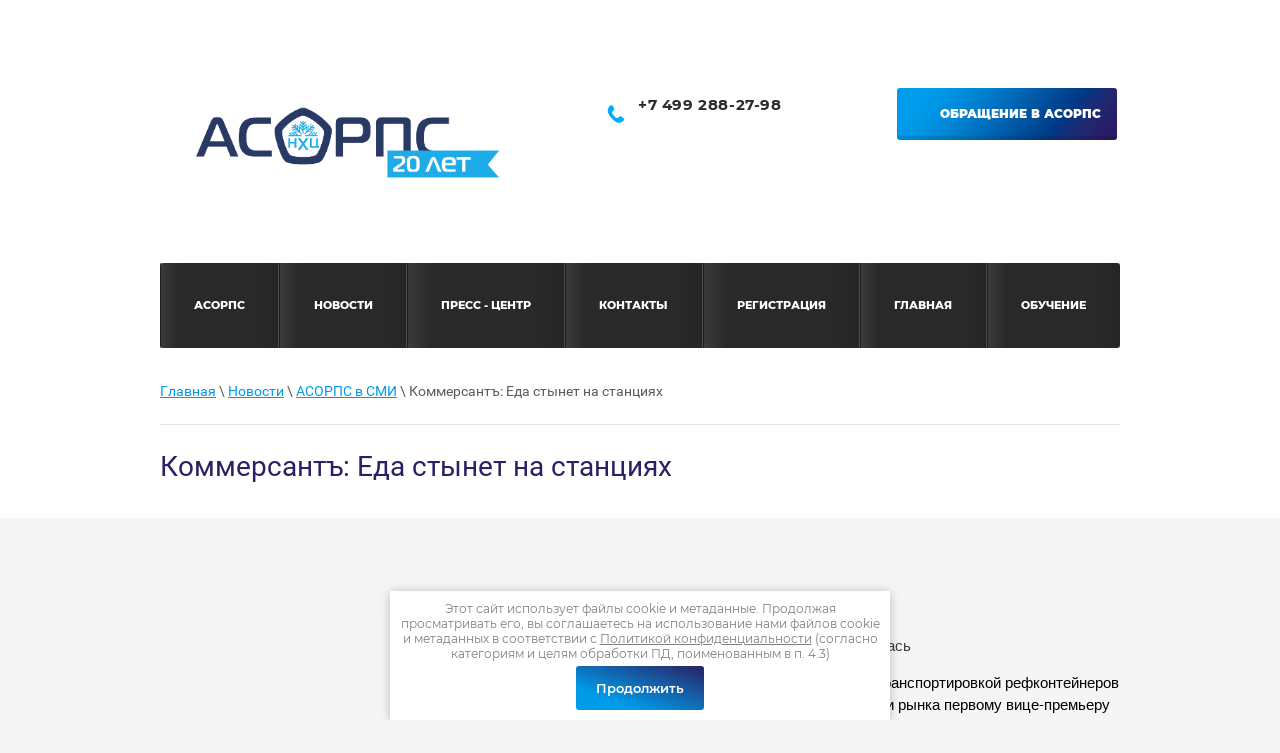

--- FILE ---
content_type: text/html; charset=utf-8
request_url: https://asorps.ru/asorps-v-smi/post/kommersant-eda-stynet-na-stanciyah
body_size: 18964
content:
		
	
	




	 <!doctype html>
<html lang="ru">
<head>
<meta charset="utf-8">
<meta name="robots" content="all"/>
<title>Коммерсантъ: Еда стынет на станциях</title> 
<meta name="description" content="Коммерсантъ: Еда стынет на станциях">
<meta name="keywords" content="Коммерсантъ: Еда стынет на станциях">
<meta name="SKYPE_TOOLBAR" content="SKYPE_TOOLBAR_PARSER_COMPATIBLE">
<meta name="viewport" content="width=device-width, height=device-height, initial-scale=1.0, maximum-scale=1.0, user-scalable=no">
<meta name="msapplication-tap-highlight" content="no"/>
<meta name="format-detection" content="telephone=no">
<meta http-equiv="x-rim-auto-match" content="none">
<!--  -->
<link rel="stylesheet" href="/g/css/styles_articles_tpl.css">
<link rel="stylesheet" href="/t/v480/images/css/styles.css">
<link rel="stylesheet" href="/t/v480/images/css/designblock.scss.css">
<link rel="stylesheet" href="/t/v480/images/css/s3_styles.scss.css">
<script src="/g/libs/jquery/1.10.2/jquery.min.js"></script>
<script src="/g/s3/misc/adaptiveimage/1.0.0/adaptiveimage.js"></script>
<meta name="yandex-verification" content="48b20505c47cde96" />
<meta name="google-site-verification" content="_0wdnWAVlRlUb-zcD7UQ3_oaDUbPFuqKNdohavHj4Lk" />
<link rel='stylesheet' type='text/css' href='/shared/highslide-4.1.13/highslide.min.css'/>
<script type='text/javascript' src='/shared/highslide-4.1.13/highslide-full.packed.js'></script>
<script type='text/javascript'>
hs.graphicsDir = '/shared/highslide-4.1.13/graphics/';
hs.outlineType = null;
hs.showCredits = false;
hs.lang={cssDirection:'ltr',loadingText:'Загрузка...',loadingTitle:'Кликните чтобы отменить',focusTitle:'Нажмите чтобы перенести вперёд',fullExpandTitle:'Увеличить',fullExpandText:'Полноэкранный',previousText:'Предыдущий',previousTitle:'Назад (стрелка влево)',nextText:'Далее',nextTitle:'Далее (стрелка вправо)',moveTitle:'Передвинуть',moveText:'Передвинуть',closeText:'Закрыть',closeTitle:'Закрыть (Esc)',resizeTitle:'Восстановить размер',playText:'Слайд-шоу',playTitle:'Слайд-шоу (пробел)',pauseText:'Пауза',pauseTitle:'Приостановить слайд-шоу (пробел)',number:'Изображение %1/%2',restoreTitle:'Нажмите чтобы посмотреть картинку, используйте мышь для перетаскивания. Используйте клавиши вперёд и назад'};</script>

            <!-- 46b9544ffa2e5e73c3c971fe2ede35a5 -->
            <script src='/shared/s3/js/lang/ru.js'></script>
            <script src='/shared/s3/js/common.min.js'></script>
        <link rel='stylesheet' type='text/css' href='/shared/s3/css/calendar.css' /><link rel="icon" href="/favicon.png" type="image/png">
	<link rel="apple-touch-icon" href="/thumb/2/LWXycLAsrYVHUeczKuvz_w/r/favicon.png">
	<link rel="apple-touch-icon" sizes="57x57" href="/thumb/2/cSiQoKjZkTMIo0ziQoXd3Q/57c57/favicon.png">
	<link rel="apple-touch-icon" sizes="60x60" href="/thumb/2/ADHYAP_QOPaTX7kCwZk1yQ/60c60/favicon.png">
	<link rel="apple-touch-icon" sizes="72x72" href="/thumb/2/NUeGOwT7ccqi0vKCk5c7CQ/72c72/favicon.png">
	<link rel="apple-touch-icon" sizes="76x76" href="/thumb/2/hXphuvuCGMlCNmPwtBK8JQ/76c76/favicon.png">
	<link rel="apple-touch-icon" sizes="114x114" href="/thumb/2/eu_DCr8HaH-4Fl9Q5T1Yug/114c114/favicon.png">
	<link rel="apple-touch-icon" sizes="120x120" href="/thumb/2/3MmgBXK7FEpfGfzqoDIQig/120c120/favicon.png">
	<link rel="apple-touch-icon" sizes="144x144" href="/thumb/2/j9LDtrtN_JRbLahuwp6tEA/144c144/favicon.png">
	<link rel="apple-touch-icon" sizes="152x152" href="/thumb/2/hJpSN6oEQd3e9064W7B_Jg/152c152/favicon.png">
	<link rel="apple-touch-icon" sizes="180x180" href="/thumb/2/f_vyPxiafrQ-f6zkloMaLQ/180c180/favicon.png">
	
	<meta name="msapplication-TileImage" content="/thumb/2/bmMZwZpxmRExzY98ed18Wg/c/favicon.png">
	<meta name="msapplication-square70x70logo" content="/thumb/2/u4ZCgXlIt0M0m6gZuZtRyQ/70c70/favicon.png">
	<meta name="msapplication-square150x150logo" content="/thumb/2/foNNC3kvbPYBac4AKEENng/150c150/favicon.png">
	<meta name="msapplication-wide310x150logo" content="/thumb/2/4xXaTyEaqfQGm4mLgRUUfg/310c150/favicon.png">
	<meta name="msapplication-square310x310logo" content="/thumb/2/rmdEXcb0zBLSx3J7TTuAiw/310c310/favicon.png">

<!--s3_require-->
<link rel="stylesheet" href="/g/basestyle/1.0.1/articles2/articles2.css" type="text/css"/>
<link rel="stylesheet" href="/g/basestyle/1.0.1/user/user.css" type="text/css"/>
<link rel="stylesheet" href="/g/basestyle/1.0.1/articles2/articles2.blue.css" type="text/css"/>
<script type="text/javascript" src="/g/basestyle/1.0.1/articles2/articles2.js"></script>
<link rel="stylesheet" href="/g/basestyle/1.0.1/user/user.blue.css" type="text/css"/>
<script type="text/javascript" src="/g/basestyle/1.0.1/user/user.js"></script>
<!--/s3_require-->

<link rel='stylesheet' type='text/css' href='/t/images/__csspatch/2/patch.css'/>

<link href="/g/s3/anketa2/1.0.0/css/jquery-ui.css" rel="stylesheet" type="text/css"/>
<script src="/g/libs/jqueryui/1.10.0/jquery-ui.min.js" type="text/javascript"></script>
<script src="/g/s3/anketa2/1.0.0/js/jquery.ui.datepicker-ru.js"></script>
 
<link rel="stylesheet" href="/g/libs/jquery-popover/0.0.3/jquery.popover.css">
<script src="/g/libs/jquery-popover/0.0.3/jquery.popover.min.js" type="text/javascript"></script>
<script src="/g/s3/misc/form/1.2.0/s3.form.js" type="text/javascript"></script>
<script src="/g/libs/jquery-bxslider/4.1.2/jquery.bxslider.min.js" type="text/javascript"></script>
<link rel="stylesheet" href="/g/libs/photoswipe/4.1.0/photoswipe.css">
<link rel="stylesheet" href="/g/libs/photoswipe/4.1.0/default-skin/default-skin.css">
<script type="text/javascript" src="/g/libs/photoswipe/4.1.0/photoswipe.min.js"></script>
<script type="text/javascript" src="/g/libs/photoswipe/4.1.0/photoswipe-ui-default.min.js"></script>
<script type="text/javascript" src="/t/v480/images/js/main.js"></script>

<!--[if lt IE 10]> <script src="/g/libs/ie9-svg-gradient/0.0.1/ie9-svg-gradient.min.js"></script> <script src="/g/libs/jquery-placeholder/2.0.7/jquery.placeholder.min.js"></script> <script src="/g/libs/jquery-textshadow/0.0.1/jquery.textshadow.min.js"></script> <script src="/g/s3/misc/ie/0.0.1/ie.js"></script> <![endif]-->
<!--[if lt IE 9]> <script src="/g/libs/html5shiv/html5.js"></script> <![endif]-->
  
</head>
<body>
		 
		<div class="wrapper editorElement layer-type-wrapper" >
			  <div class="side-panel side-panel-29 widget-type-side_panel editorElement layer-type-widget widget-21" data-layers="['widget-3':['tablet-landscape':'inSide','tablet-portrait':'inSide','mobile-landscape':'inSide','mobile-portrait':'inSide'],'widget-22':['tablet-landscape':'inSide','tablet-portrait':'inSide','mobile-landscape':'inSide','mobile-portrait':'inSide'],'widget-36':['tablet-landscape':'inSide','tablet-portrait':'inSide','mobile-landscape':'inSide','mobile-portrait':'inSide'],'widget-167':['tablet-landscape':'onTop','tablet-portrait':'onTop','mobile-landscape':'onTop','mobile-portrait':'onTop'],'widget-202':['tablet-landscape':'inSide','tablet-portrait':'inSide','mobile-landscape':'inSide','mobile-portrait':'inSide']]" data-phantom="0" data-position="left">
	<div class="side-panel-top">
		<div class="side-panel-button">
			<span class="side-panel-button-icon">
				<span class="side-panel-button-icon-line"></span>
				<span class="side-panel-button-icon-line"></span>
				<span class="side-panel-button-icon-line"></span>
			</span>
		</div>
		<div class="side-panel-top-inner" ></div>
	</div>
	<div class="side-panel-mask"></div>
	<div class="side-panel-content">
		<div class="side-panel-close"></div>		<div class="side-panel-content-inner"></div>
	</div>
</div>   
			<div class="editorElement block-2" >
				<div class="editorElement block-88" >
					<div class="layout layout_center not-columned layout_center_169_id_169_id_4_0" >
						<div class="layout columned columns-2 layout_169_id_4" >
							<div class="layout column layout_4" >
								<div class="site-name-4 widget-2 widget-type-site_name editorElement layer-type-widget">
									 <a href="/"> 						 						 						<div class="sn-wrap">  
									<div class="sn-logo">
										 
										<img src="/d/logo_716662.png" alt="">
										 
									</div>
									   
								</div>
								 </a> 
						</div>
					</div>
					<div class="layout column layout_154" >
						<div class="editorElement block-79" >
							<div class="layout column layout_103" >
								  	<div class="phones-103 widget-87 phones-block contacts-block widget-type-contacts_phone editorElement layer-type-widget">
		<div class="inner">
			<label class="cell-icon" for="tg-phones-103">
				<div class="icon"></div>
			</label>
			<input id="tg-phones-103" class="tgl-but" type="checkbox">
			<div class="block-body-drop">
				<div class="cell-text">
					<div class="title"><div class="align-elem">Телефон:</div></div>
					<div class="text_body">
						<div class="align-elem">
															<div><a href="tel:+74992882798">+7 499 288-27-98</a></div>													</div>
					</div>
				</div>
			</div>
		</div>
	</div>
  
							</div>
							<div class="layout column layout_187" >
								  	<a class="button-187 widget-167 widget-type-button editorElement layer-type-widget" href="#"  data-api-type="popup-form" data-api-url="/-/x-api/v1/public/?method=form/postform&param[form_id]=26467661&param[tpl]=wm.form.popup.tpl&placeholder=title&tit_en=0&sh_err_msg=0&ic_en=0&u_s=/user" data-wr-class="popover-wrap-187"><span>Обращение в АСОРПС</span></a>
  
							</div>
						</div>
					</div>
				</div>
			</div>
			<div class="editorElement block-112" >
				<div class="layout layout_center not-columned layout_211_id_5" >
					<div class="widget-3 horizontal menu-5 wm-widget-menu widget-type-menu_horizontal editorElement layer-type-widget" data-screen-button="none" data-responsive-tl="button" data-responsive-tp="button" data-responsive-ml="columned" data-more-text="..." data-child-icons="0">
						 
						<div class="menu-button">
							Меню
						</div>
						 
						<div class="menu-scroll">
							     <ul><li class="menu-item"><a href="/about"  target="_blank"><span class="menu-item-text">АСОРПС</span></a><ul class="level-2"><li><a href="/prezident-asorps-1" >Президент АСОРПС</a></li><li class="delimiter"></li><li><a href="/komp-uchastniki" >Члены и партнеры АСОРПС</a></li><li class="delimiter"></li><li><a href="/uchreditelnye" >Учредительные документы</a></li><li class="delimiter"></li><li><a href="/blagodarnosti"  target="_blank">Благодарности</a></li><li class="delimiter"></li><li><a href="/geografiya-associacii" >География Ассоциации</a></li><li class="delimiter"></li><li><a href="/chto-dast-konsolidaciya-v-asorps" >Что даст консолидация в АСОРПС</a></li><li class="delimiter"></li><li><a href="/vzaimodejstvie-s-gosudarstvennymi-organami-i-uchastnikami-rynka" >Взаимодействие с государственными органами и участниками рынка</a></li></ul></li><li class="opened menu-item"><a href="/novosti" ><span class="menu-item-text">Новости</span></a></li><li class="menu-item"><a href="/press-centr" ><span class="menu-item-text">Пресс - центр</span></a></li><li class="menu-item"><a href="/kontakty" ><span class="menu-item-text">Контакты</span></a></li><li class="menu-item"><a href="/user" ><span class="menu-item-text">Регистрация</span></a></li><li class="menu-item"><a href="/" ><span class="menu-item-text">Главная</span></a></li><li class="menu-item"><a href="/education" ><span class="menu-item-text">Обучение</span></a></li></ul> 
						</div>
						 
					</div>
				</div>
			</div>
		</div>
	</div>
	<div class="editorElement block-122" >
		<div class="editorElement block-123" >
			<div class="layout layout_center not-columned layout_240_id_241" >
				 
<div class="widget-199 path widget-type-path editorElement layer-type-widget" data-url="/asorps-v-smi"><a href="/">Главная</a> \ <a href="/novosti">Новости</a> \ <a href="/asorps-v-smi">АСОРПС в СМИ</a> \ Коммерсантъ: Еда стынет на станциях</div> 
				<h1 class="h1 widget-200 widget-type-h1 editorElement layer-type-widget">
					Коммерсантъ: Еда стынет на станциях
				</h1>
			</div>
		</div>
		<div class="layout layout_center not-columned layout_center_239_id_240_1" >
			<div class="layout columned columns-2 layout_239_id_245" >
				<div class="layout column layout_245" >
					<div class="widget-202 popup menu-245 wm-widget-menu vertical widget-type-menu_vertical editorElement layer-type-widget" data-child-icons="0">
						   
						<div class="menu-button">
							Меню
						</div>
						 
						<div class="menu-scroll">
							     
						</div>
						 
					</div>
				</div>
				<div class="layout column layout_243" >
					<div class="editorElement block-124" >
						<article class="content-244 content widget-201 widget-type-content editorElement layer-type-widget">	
	

		<div class="g-page g-page-article g-page-article--main" data-lenta_id = "145861" data-enable_calendar = "0" data-calendar_button = "#calendar_button_145861" data-calendar_selector = "#calendar_145861" data-pagination_type = "pagination" data-pagination_button_load = "#buttonload_145861" data-page_url = "/asorps-v-smi/" data-seo = "1" data-multiselect_tags = ".tags_145861" >
				
			<div class="g-page-article">
	<div class="g-page-article__top-panel">

				
				
		
						<div class="g-page-article__date">Дата публикации: 06.05.2024 </div>
				
				
		
			</div>
	
	<div class="g-page-article__text">
		<header>
<h2><span data-mega-font-name="arial" style="font-family:Arial,Helvetica,sans-serif;"><span style="font-size:11pt;">Перевозка рефрижераторных грузов на Дальний Восток осложнилась</span></span></h2>
</header>

<p><span data-mega-font-name="arial" style="font-family:Arial,Helvetica,sans-serif;"><span style="font-size:11pt;">У перевозчиков рефрижераторных грузов возникли сложности с транспортировкой рефконтейнеров с продуктами питания на Дальний Восток. Как сообщили участники рынка первому вице-премьеру Андрею Белоусову, хотя такие грузы должны получать приоритет, при согласовании отправки содержимое контейнера не учитывается, что приводит к задержкам и росту расходов на поддержание температуры. В ОАО РЖД отмечают рост перевозок рефконтейнеров, а эксперты предупреждают, что бороться за приоритеты грузов операторам будет сложно в условиях общего замедления движения по сети.</span></span></p>

<p><span data-mega-font-name="arial" style="font-family:Arial,Helvetica,sans-serif;"><span style="font-size:11pt;">Ассоциация организаций продуктового сектора (АСОРПС, объединяет железнодорожных перевозчиков скоропортящейся продукции) сообщила первому вице-премьеру Андрею Белоусову о сложностях с транспортировкой рефконтейнеров с продуктами на Дальний Восток. Копия обращения АСОРПС от 11 апреля есть у &ldquo;Ъ&rdquo;.</span></span></p>

<p><span data-mega-font-name="arial" style="font-family:Arial,Helvetica,sans-serif;"><span style="font-size:11pt;">Как пишет АСОРПС, 95% перевозимых членами ассоциации грузов &mdash; базовые продукты питания, такие как мясо, рыба, фрукты и овощи, за динамикой цен на которые следят власти, и по правилам временной очередности перевозок грузов на сети ОАО РЖД такие товары должны относиться к грузам с высоким приоритетом.</span></span></p>

<p><span data-mega-font-name="arial" style="font-family:Arial,Helvetica,sans-serif;"><span style="font-size:11pt;">И хотя ОАО РЖД, сказано в письме АСОРПС, согласовывает заявки на перевозку продуктов питания почти в полном объеме, фактическая отправка рефконтейнеров и рефвагонов зачастую невозможна.</span></span></p>

<p><span data-mega-font-name="arial" style="font-family:Arial,Helvetica,sans-serif;"><span style="font-size:11pt;">В обращении поясняется, что при перевозке рефконтейнеров контейнерными поездами требуется наряд-заказ, который не описывает содержимое, и скоропортящиеся продукты попадают в один ряд с генеральными грузами, не получая приоритета.</span></span></p>

<p><span data-mega-font-name="arial" style="font-family:Arial,Helvetica,sans-serif;"><span style="font-size:11pt;">При повагонной отправке, пишет АСОРПС, согласованные к перевозке рефконтейнеры зачастую не принимаются неделями, а дополнительные затраты на поддержание температурного режима ложатся на грузоотправителя. В результате медленного подсыла груженых контейнеров на Дальний Восток наблюдается и нехватка рефконтейнеров и рефвагонов уже для вывоза оттуда рыбы, что негативно сказывается на ее стоимости для потребителя, уточняется в письме АСОРПС. Ассоциация просит нормализовать ситуацию с выдачей наряд-заказов и повагонными отправками. В секретариате господина Белоусова комментарии не предоставили.</span></span></p>

<p><span data-mega-font-name="arial" style="font-family:Arial,Helvetica,sans-serif;"><span style="font-size:11pt;">АСОРПС в апреле также сообщила о проблеме главе ОАО РЖД Олегу Белозерову и заместителю гендиректора Алексею Шило. В обращениях к топ-менеджерам (копии есть у &ldquo;Ъ&rdquo;) ассоциация предлагает включить все рефрижераторные грузы в категорию приоритета 6.2 (перевозки социально значимых грузов по согласованному правительством перечню) без разбивки на коды, а также дать приоритет поездам из рефконтейнеров относительно обычных контейнерных поездов.</span></span></p>

<p><span data-mega-font-name="arial" style="font-family:Arial,Helvetica,sans-serif;"><span style="font-size:11pt;">В ОАО РЖД &ldquo;Ъ&rdquo; сообщили, что принимают к перевозке максимально возможные объемы скоропортящихся грузов в контейнерах в восточном направлении. За четыре месяца 2024 года, поясняют в монополии, по всей сети ОАО РЖД перевезено 36,5 тыс. TEU рефконтейнеров, что на 4% больше, чем годом ранее. Перевозки с дорог запада на Восточный полигон год к году увеличились на 10%, до 12,8 тыс. TEU рефконтейнеров.</span></span></p>

<p><span data-mega-font-name="arial" style="font-family:Arial,Helvetica,sans-serif;"><span style="font-size:11pt;">7,4 миллиона TEU</span></span></p>

<p><span data-mega-font-name="arial" style="font-family:Arial,Helvetica,sans-serif;"><span style="font-size:11pt;">составил объем перевозок контейнеров ОАО РЖД в 2023 году, сообщал гендиректор компании Олег Белозеров.</span></span></p>

<p><span data-mega-font-name="arial" style="font-family:Arial,Helvetica,sans-serif;"><span style="font-size:11pt;">&laquo;Перевозки скоропортящихся грузов держатся на особом контроле&raquo;,&mdash; подверкнули в ОАО РЖД. Там заверили, что заинтересованы в росте объемов погрузки и вместе с грузоотправителями будут использовать все имеющиеся возможности для отправки рефконтейнеров &laquo;с учетом поступающих задач по перевозке грузов, обладающих повышенным приоритетом&raquo;. В марте повышен приоритет отправок нефтепродуктов (<a href="https://www.kommersant.ru/doc/6581654">см. &ldquo;Ъ&rdquo; от 22 марта</a>).</span></span></p>

<h2><span data-mega-font-name="arial" style="font-family:Arial,Helvetica,sans-serif;"><span style="font-size:11pt;">Проблема с пропуском рефконтейнеров особенно остра, поскольку для обеспечения сохранности содержимого необходимо топливо, и чем дольше поезд простаивает, тем выше затраты, отмечает глава &laquo;Infoline-Аналитики&raquo; Михаил Бурмистров. Однако, полагает он, в текущей ситуации эти расходы операторы будут вынуждены перекладывать на грузоотправителей, а те &mdash; на грузополучателей.</span></span></h2>

<p><span data-mega-font-name="arial" style="font-family:Arial,Helvetica,sans-serif;"><span style="font-size:11pt;">Движение контейнерных поездов в 2024 году заметно замедлилось, и вести борьбу за приоритеты грузов операторам рефконтейнеров будет крайне сложно, в том числе потому, что подход к контейнерным перевозкам основывается на их универсальности, поясняет господин Бурмистров. По его мнению, в теории рефпоезда могут получить приоритет только на ограниченном перечне экспортных маршрутов.</span></span></p>

<p><span data-mega-font-name="arial" style="font-family:Arial,Helvetica,sans-serif;"><span style="font-size:11pt;">Источник:&nbsp;<a href="https://www.kommersant.ru/doc/6687431?utm_source=yxnews&amp;utm_medium=mobile">https://www.kommersant.ru/doc/6687431?utm_source=yxnews&amp;utm_medium=mobile&nbsp;</a></span></span></p>
	</div>

	<div class="g-clear"></div>

		
	

</div>
		
				
	</div>
					</article>
					</div>
				</div>
			</div>
		</div>
	</div>
	<div class="editorElement block-60" >
		<div class="layout layout_center not-columned layout_129_id_78" >
			  	
	
	
	
	
	<div class="news-78 news-block widget-67 horizontal widget-type-news editorElement layer-type-widget" data-slider="0,0,0,0,0" data-swipe="0,0,0,0,0" data-setting-mode="horizontal" data-setting-pause="4000" data-setting-auto="1" data-setting-controls="1,1,1,1,1" data-setting-pager="1,1,1,1,1" data-setting-pager_selector=".news-78 .pager-wrap" data-setting-prev_selector=".news-78 .prev" data-setting-next_selector=".news-78 .next" data-setting-count="3,3,3,3,3" data-setting-columns="2,2,1,1,1" data-setting-move="" data-setting-prev_text="" data-setting-next_text="" data-setting-auto_controls_selector=".news-78 .auto_controls" data-setting-auto_controls="0,0,0,0,0" data-setting-autoControlsCombine="0">

					<div class="news__header">
				<div class="news__title"><div class="align-elem">Последние новости</div></div>
							</div>
				<div class="body-outer">
			<div class="body">
				<div class="swipe-shadow-left"></div>
				<div class="swipe-shadow-right"></div>
				<div class="news__list"><div class="item-outer"><div class="item"><div class="item__date"><span><ins>24</ins>09.25</span></div><div class="item__title"><a href="/novosti/news_post/eksperty-obsudili-strategicheskie-podhody-k-nadezhnoj-holodovoj-logistike"><span class="align-elem">Эксперты обсудили стратегические подходы к надежной холодовой логистике</span></a></div><div class="item__text"><div class="align-elem">16 сентября в МВЦ &laquo;Крокус Экспо&raquo; в рамках выставки World Food прошла Сессия Международного Координационного совета по трансъевразийским перевозкам (КСТП) и АСОРПС &laquo;COLDCHAIN: логистика продуктов&raquo;. В ходе мероприятия участники обсудили ключевые вопросы, связанные с обеспечением целостности холодовой цепи и повышением эффективности перевозки скоропортящихся грузов. Модератором сессии выступил Михаил Гончаров, генеральный секретарь КСТП.&nbsp;</div></div></div></div><div class="item-outer"><div class="item"><div class="item__date"><span><ins>09</ins>09.25</span></div><div class="item__title"><a href="/novosti/news_post/cold-chain-eurasia-2026-seriya-podderzhivayushchih-meropriyatij-prodolzhitsya-osenyu"><span class="align-elem">Cold Chain Eurasia 2026: серия поддерживающих мероприятий продолжится осенью</span></a></div><div class="item__text"><div class="align-elem"><p paraeid="{9fc697f0-1a92-4096-9287-d87ccd0a2885}{52}" paraid="905214052">От работы холодильной цепи зависит гораздо больше, чем свежесть продуктов или сохранность фармацевтических препаратов. Сегодня это вопрос продовольственной безопасности и конкурентоспособности всей экономики. В отсутствии всеобъемлющей нормативной правовой базы перевозчики и грузоотправители продолжают дискуссию, формируя практику и предлагая свои решения.&nbsp;</p></div></div></div></div><div class="item-outer"><div class="item"><div class="item__date"><span><ins>29</ins>07.25</span></div><div class="item__title"><a href="/novosti/news_post/prezident-asorps-stal-uchastnikom-xix-mezhdunarodnoj-konferencii-podvizhnoj-sostav-xxi-veka-idei-trebovaniya-proekty-v-sankt-peterburge"><span class="align-elem">Президент АСОРПС стал участником XIX Международной конференции «Подвижной состав XXI века: идеи, требования, проекты» в Санкт-Петербурге</span></a></div><div class="item__text"><div class="align-elem">8&ndash;10 июля в Санкт-Петербурге проходила XIX Международная научно-техническая конференция &laquo;Подвижной состав XXI века: идеи, требования, проекты&raquo;. Организаторами выступили Петербургский государственный университет путей сообщения Императора Александра I (ФГБОУ ВО ПГУПС), АО &laquo;НВЦ &laquo;Вагоны&raquo;, Союз &laquo;Объединение вагоностроителей&raquo;, ООО &laquo;ВНИЦТТ&raquo; и &laquo;РМ Рейл Холдинг&raquo;.&nbsp;</div></div></div></div><div class="item-outer"><div class="item"><div class="item__date"><span><ins>24</ins>07.25</span></div><div class="item__title"><a href="/novosti/news_post/prezident-asorps-o-dostavke-bananov-v-rossiyu"><span class="align-elem">Президент АСОРПС о доставке бананов в Россию</span></a></div><div class="item__text"><div class="align-elem"><p>Президента АСОРПС всегда интересовало, как доставляются бананы в Россию, при какой температуре, где и как дозревают. Михаилу Юрьевичу удалось это выяснить неделю назад в Санкт- Петербурге, благодаря содействию компании ООО &laquo;Балтик Шиппинг&raquo;, особенно ee сотрудникам Андрею Пчёлкину и Алексею Ласкову.</p>

<p>Он поделился информацией!</p>

<p>Итак, Терминал Святого Петра, причал КСРЗ - 17, судно - Star Spirit, флаг - Панама, экипаж - Филиппины, перевозчик - CoolCarriers.</p></div></div></div></div><div class="item-outer"><div class="item"><div class="item__date"><span><ins>05</ins>06.25</span></div><div class="item__title"><a href="/novosti/news_post/eksperty-obsudili-puti-razvitiya-holodovoj-logistiki-i-ukrepleniya-prodovolstvennoj-bezopasnosti"><span class="align-elem">Эксперты обсудили пути развития холодовой логистики и укрепления продовольственной безопасности</span></a></div><div class="item__text"><div class="align-elem"><p paraeid="{53be1ac7-5218-4739-9fc8-b647bffddecb}{19}" paraid="250995213">28 мая в Тимирязев-центре в Москве в рамках деловой программы международной выставки &laquo;Мясная промышленность. Куриный Король. Индустрия холода для АПК / МАР Russia&raquo; прошел саммит &laquo;Аграрная политика России: безопасность и качество продукции&raquo;, частью которого стала сессия &laquo;Холод в цепочке производства и движения пищевой продукции, требующей особых температурных условий перевозки и хранения&raquo;. Организаторами события выступили Ассоциация &laquo;Объединение Мясопереработчиков&raquo; (АСОМП) и Комитет по развитию агропромышленного комплекса Торгово-промышленной палаты Российской Федерации. Модератором выступила Екатерина Лучкина, директор Ассоциации Мясопереработчиков (АСОМП).&nbsp;</p>

<p paraeid="{8b28596b-efbf-423a-97cd-3a593f8fa68f}{22}" paraid="1080641113">&nbsp;</p></div></div></div></div></div>
			</div>
		</div>
		<div class="news__footer">
			<div class="news__all">			</div>
		</div>
							<div class="controls">
				<span class="prev"></span>
				<span class="next"></span>
			</div>
			
		<div class="bx-pager-wrap">
			<div class="bx-auto_controls">
									<div class="auto_controls"></div>
			
									<div class="pager-wrap"></div>
			
			</div>
		</div>
	</div>
  
		</div>
	</div>
	<div class="editorElement block-104" style="background-image: linear-gradient(rgba(26, 26, 26, 0.85), rgba(26, 26, 26, 0.85)), url(/thumb/2/eaKvhwBcIdmFwu4SW4tDoQ/2200r500/d/1194kh767.jpg)">
		<div class="layout layout_center not-columned layout_center_198_id_215_0" >
		<div class="layout layout_center not-columned layout_center_198_id_215_0" >
			              <div class="up-215 widget-189 up_button widget-type-button_up editorElement layer-type-widget" data-speed="900">
			<div class="icon"></div>
		</div>            	    
    
    
    
        
    		<div class="blocklist blocklist-197 widget-171 horizontal_mode widget-type-block_list editorElement layer-type-widget" data-slider="1,1,1,1,1" data-swipe="0,0,0,0,0" data-setting-mode="horizontal" data-setting-pause="4000" data-setting-auto="1" data-setting-controls="0,0,0,0,0" data-setting-pager="1,1,1,1,1" data-setting-pager_selector=".blocklist-197 .pager-wrap" data-setting-prev_selector=".blocklist-197 .prev" data-setting-next_selector=".blocklist-197 .next" data-setting-count="3,3,3,3,3" data-setting-columns="5,4,3,2,2" data-setting-move="" data-setting-prev_text="" data-setting-next_text="" data-setting-auto_controls_selector=".blocklist-197 .auto_controls" data-setting-auto_controls="0,0,0,0,0" data-setting-autoControlsCombine="0" data_photo_swipe="0" item_id="197" data-setting-vertical_aligner="none">

            				<div class="header">
					<div class="header_text"><div class="align-elem">Члены и партнеры АСОРПС</div></div>
                    
				</div>
                        			<div class="body-outer" data-columns="0,0,0,0,0">
				<div class="body">
					<div class="swipe-shadow-left"></div>
					<div class="swipe-shadow-right"></div>
					<div class="list"><div class="item-outer"><div class="item"><div class="image"><a href="http://www.polar-star.ru/ru"><span class="img-convert img-contain"><img src="/thumb/2/0l1GFQO2QIS02-QBh-2tTg/r/d/logo_15.jpg" alt="ООО &quot;Полярная звезда&quot;"></span></a><div class="image-inner"></div></div><span class="title"><a href="http://www.polar-star.ru/ru"><span class="align-elem">ООО &quot;Полярная звезда&quot;</span></a></span></div></div><div class="item-outer"><div class="item"><div class="image"><a href="https://www.dalreftrans.ru/"><span class="img-convert img-contain"><img src="/thumb/2/3Kkoibx9262hRXh1I0g2Zg/r/d/logo_dalreftrans.jpg" alt="ООО «Дальрефтранс»"></span></a><div class="image-inner"></div></div><span class="title"><a href="https://www.dalreftrans.ru/"><span class="align-elem">ООО «Дальрефтранс»</span></a></span></div></div><div class="item-outer"><div class="item"><div class="image"><a href="http://www.vladreftrans.ru/"><span class="img-convert img-contain"><img src="/thumb/2/I7MFLUzLIqLfPeMS6NSCbA/r/d/logo_dlya_sajta-43.jpg" alt="ООО «ВладРефТранс»"></span></a><div class="image-inner"></div></div><span class="title"><a href="http://www.vladreftrans.ru/"><span class="align-elem">ООО «ВладРефТранс»</span></a></span></div></div><div class="item-outer"><div class="item"><div class="image"><a href="http://www.eurosib.biz"><span class="img-convert img-contain"><img src="/thumb/2/0p6DrBlZD_5y6tGJnGG08g/r/d/logo_dlya_sajta-12.jpg" alt="АО «Евросиб СПб - транспортные системы»"></span></a><div class="image-inner"></div></div><span class="title"><a href="http://www.eurosib.biz"><span class="align-elem">АО «Евросиб СПб - транспортные системы»</span></a></span></div></div><div class="item-outer"><div class="item"><div class="image"><a href="http://www.thermokingcenter.ru/"><span class="img-convert img-contain"><img src="/thumb/2/ecfHtvtK_bXIIGormWtslQ/r/d/logo_dlya_sajta-34.jpg" alt="OOO &quot;ТК-ЦЕНТР&quot;"></span></a><div class="image-inner"></div></div><span class="title"><a href="http://www.thermokingcenter.ru/"><span class="align-elem">OOO &quot;ТК-ЦЕНТР&quot;</span></a></span></div></div><div class="item-outer"><div class="item"><div class="image"><a href="http://www.strazh.ru/"><span class="img-convert img-contain"><img src="/thumb/2/BN9YCxebZuIdb5Dmh7279A/r/d/straglogo.jpg" alt="АО &quot;ИПК &quot;Страж&quot;"></span></a><div class="image-inner"></div></div><span class="title"><a href="http://www.strazh.ru/"><span class="align-elem">АО &quot;ИПК &quot;Страж&quot;</span></a></span></div></div><div class="item-outer"><div class="item"><div class="image"><a href="http://sts-eurasia.ru/"><span class="img-convert img-contain"><img src="/thumb/2/FB6dbHPUZ1UDdmwISPCTig/r/d/logo_dlya_sajta-42.jpg" alt="АО «Славтранс Сервис»"></span></a><div class="image-inner"></div></div><span class="title"><a href="http://sts-eurasia.ru/"><span class="align-elem">АО «Славтранс Сервис»</span></a></span></div></div><div class="item-outer"><div class="item"><div class="image"><a href="http://log-biz.com/"><span class="img-convert img-contain"><img src="/thumb/2/wQQlvvKVz9_ej8_OfZGueQ/r/d/logo_dlya_sajta-45.jpg" alt="Ассоциация &quot;МАЛБИ&quot;"></span></a><div class="image-inner"></div></div><span class="title"><a href="http://log-biz.com/"><span class="align-elem">Ассоциация &quot;МАЛБИ&quot;</span></a></span></div></div><div class="item-outer"><div class="item"><div class="image"><a href="http://www.donskojzavod.ru/about.html"><span class="img-convert img-contain"><img src="/thumb/2/cdLW1uHvwR_QE8hoPy6xGw/r/d/logo_dlya_sajta-35.jpg" alt="ООО &quot;ДМЗ&quot;"></span></a><div class="image-inner"></div></div><span class="title"><a href="http://www.donskojzavod.ru/about.html"><span class="align-elem">ООО &quot;ДМЗ&quot;</span></a></span></div></div><div class="item-outer"><div class="item"><div class="image"><a href="https://delexpress.ru/"><span class="img-convert img-contain"><img src="/thumb/2/id-DSqMW9db9fU5X3cgz4A/r/d/logo_dlya_sajta-08.jpg" alt="ООО «ДелТрансЛогистик»"></span></a><div class="image-inner"></div></div><span class="title"><a href="https://delexpress.ru/"><span class="align-elem">ООО «ДелТрансЛогистик»</span></a></span></div></div><div class="item-outer"><div class="item"><div class="image"><a href="http://eurologistic.su/"><span class="img-convert img-contain"><img src="/thumb/2/AuawuSOdMmw0-qY30Zi2gw/r/d/logo.jpg" alt="ООО «Еврологистик»"></span></a><div class="image-inner"></div></div><span class="title"><a href="http://eurologistic.su/"><span class="align-elem">ООО «Еврологистик»</span></a></span></div></div><div class="item-outer"><div class="item"><div class="image"><a href="https://fishport.ru/"><span class="img-convert img-contain"><img src="/thumb/2/DvTMnmD9QY8QvFpkuUobhA/r/d/logo_dlya_sajta-02.jpg" alt="ОАО &quot;Владивостокский морской рыбный порт&quot;"></span></a><div class="image-inner"></div></div><span class="title"><a href="https://fishport.ru/"><span class="align-elem">ОАО &quot;Владивостокский морской рыбный порт&quot;</span></a></span></div></div><div class="item-outer"><div class="item"><div class="image"><a href="https://advantum.ru/"><span class="img-convert img-contain"><img src="/thumb/2/63nGl_JaPmTnqlaGGlvx6g/r/d/logo_dlya_sajta-07.jpg" alt="ООО &quot;Адвантум&quot;"></span></a><div class="image-inner"></div></div><span class="title"><a href="https://advantum.ru/"><span class="align-elem">ООО &quot;Адвантум&quot;</span></a></span></div></div><div class="item-outer"><div class="item"><div class="image"><a href="https://www.rzdlog.ru/"><span class="img-convert img-contain"><img src="/thumb/2/0cRyGxP5xR1E4vzX2UCVYg/r/d/logo_dlya_sajta-10.jpg" alt="АО «РЖД Логистика»"></span></a><div class="image-inner"></div></div><span class="title"><a href="https://www.rzdlog.ru/"><span class="align-elem">АО «РЖД Логистика»</span></a></span></div></div><div class="item-outer"><div class="item"><div class="image"><a href="http://refagro.ru/"><span class="img-convert img-contain"><img src="/thumb/2/-nSDxdz3WPQnXmGr-RsfDQ/r/d/logo_dlya_sajta-05.jpg" alt="ООО «Рефагротранс»"></span></a><div class="image-inner"></div></div><span class="title"><a href="http://refagro.ru/"><span class="align-elem">ООО «Рефагротранс»</span></a></span></div></div><div class="item-outer"><div class="item"><div class="image"><span class="img-convert img-contain"><img src="/thumb/2/wGj6FIqsshCiptVPZC8u2w/r/d/logo_dlya_sajta-33.jpg" alt="ООО «Русреф»"></span><div class="image-inner"></div></div><span class="title"><span class="align-elem">ООО «Русреф»</span></span></div></div><div class="item-outer"><div class="item"><div class="image"><a href="http://taskor-21.ru/"><span class="img-convert img-contain"><img src="/thumb/2/zzJmC-iTUO-2T0xtbwfKGQ/r/d/logo_dlya_sajta-06.jpg" alt="ООО «Таскор-21»"></span></a><div class="image-inner"></div></div><span class="title"><a href="http://taskor-21.ru/"><span class="align-elem">ООО «Таскор-21»</span></a></span></div></div><div class="item-outer"><div class="item"><div class="image"><a href="https://delo-group.ru/"><span class="img-convert img-contain"><img src="/thumb/2/PY5nMuvoJ6TS0pxAN33fGA/r/d/logo_dlya_sajta-49.jpg" alt="ООО «УК «Дело»"></span></a><div class="image-inner"></div></div><span class="title"><a href="https://delo-group.ru/"><span class="align-elem">ООО «УК «Дело»</span></a></span></div></div><div class="item-outer"><div class="item"><div class="image"><a href="http://transmash-omsk.ru/"><span class="img-convert img-contain"><img src="/thumb/2/mXOaG9RRy57M0J5-Pyadrg/r/d/logotip_omsktransmash.jpg" alt="АО «Омсктрансмаш»"></span></a><div class="image-inner"></div></div><span class="title"><a href="http://transmash-omsk.ru/"><span class="align-elem">АО «Омсктрансмаш»</span></a></span></div></div><div class="item-outer"><div class="item"><div class="image"><a href="https://energotrans.ru/"><span class="img-convert img-contain"><img src="/thumb/2/WvijLZh2PoFieDi_yk9HZA/r/d/img_20210702_152905_878.jpg" alt="ООО «Энерго-Транс»"></span></a><div class="image-inner"></div></div><span class="title"><a href="https://energotrans.ru/"><span class="align-elem">ООО «Энерго-Транс»</span></a></span></div></div><div class="item-outer"><div class="item"><div class="image"><span class="img-convert img-contain"><img src="/thumb/2/qE5MoNBXD_rI2imrvFi3IA/r/d/logo_dlya_sajta-29.jpg" alt="ООО &quot;НОВЕКА&quot;"></span><div class="image-inner"></div></div><span class="title"><span class="align-elem">ООО &quot;НОВЕКА&quot;</span></span></div></div><div class="item-outer"><div class="item"><div class="image"><a href="http://www.pztm.kz/"><span class="img-convert img-contain"><img src="/thumb/2/S8-gQ0ikiDdGQ7E7DCVzLA/r/d/logo_dlya_sajta-18.jpg" alt="АО &quot;Петропавловский Завод Тяжелого Машиностроения&quot;"></span></a><div class="image-inner"></div></div><span class="title"><a href="http://www.pztm.kz/"><span class="align-elem">АО &quot;Петропавловский Завод Тяжелого Машиностроения&quot;</span></a></span></div></div><div class="item-outer"><div class="item"><div class="image"><a href="http://opzt.ru/"><span class="img-convert img-contain"><img src="/thumb/2/UKadgjbkIGkzwdee7rb_Bw/r/d/logo_dlya_sajta-28.jpg" alt="НП &quot;ОПЖТ&quot;"></span></a><div class="image-inner"></div></div><span class="title"><a href="http://opzt.ru/"><span class="align-elem">НП &quot;ОПЖТ&quot;</span></a></span></div></div><div class="item-outer"><div class="item"><div class="image"><a href="http://www.morport.com/"><span class="img-convert img-contain"><img src="/thumb/2/TppWz8B0IOoqu8m26cRK5g/r/d/logo_dlya_sajta-30.jpg" alt="Ассоциация морских торговых портов"></span></a><div class="image-inner"></div></div><span class="title"><a href="http://www.morport.com/"><span class="align-elem">Ассоциация морских торговых портов</span></a></span></div></div><div class="item-outer"><div class="item"><div class="image"><a href="https://aoglonass.ru/"><span class="img-convert img-contain"><img src="/thumb/2/aFXJGNNjzwkFPCr-Jzf-rg/r/d/logo_dlya_sajta-17.jpg" alt="АО «ГЛОНАСС»"></span></a><div class="image-inner"></div></div><span class="title"><a href="https://aoglonass.ru/"><span class="align-elem">АО «ГЛОНАСС»</span></a></span></div></div><div class="item-outer"><div class="item"><div class="image"><a href="http://digitalrus.online/"><span class="img-convert img-contain"><img src="/thumb/2/b1FBnyGHm5AxSwy3-c1wJw/r/d/logo_dlya_sajta-25.jpg" alt="Национальная ассоциация цифровой экономики"></span></a><div class="image-inner"></div></div><span class="title"><a href="http://digitalrus.online/"><span class="align-elem">Национальная ассоциация цифровой экономики</span></a></span></div></div><div class="item-outer"><div class="item"><div class="image"><a href="http://www.rshp.ru/"><span class="img-convert img-contain"><img src="/thumb/2/7LbFWuS9XrqArYpFc89xzQ/r/d/logo_dlya_sajta-24.jpg" alt="Российский союз предприятий холодильной промышленности (Россоюзхолодпром)"></span></a><div class="image-inner"></div></div><span class="title"><a href="http://www.rshp.ru/"><span class="align-elem">Российский союз предприятий холодильной промышленности (Россоюзхолодпром)</span></a></span></div></div><div class="item-outer"><div class="item"><div class="image"><a href="https://deloros.ru/samarskaya-oblast.html"><span class="img-convert img-contain"><img src="/thumb/2/U7S_UntIlj9_T3B_VXZq4w/r/d/logo_dlya_sajta-21.jpg" alt="Самарское региональное отделение общероссийской общественной организации &quot;Деловая Россия&quot;"></span></a><div class="image-inner"></div></div><span class="title"><a href="https://deloros.ru/samarskaya-oblast.html"><span class="align-elem">Самарское региональное отделение общероссийской общественной организации &quot;Деловая Россия&quot;</span></a></span></div></div><div class="item-outer"><div class="item"><div class="image"><a href="https://ai-bank.ru/"><span class="img-convert img-contain"><img src="/thumb/2/skI_cy60cJ5U_nDpOoJ-hA/r/d/logo_dlya_sajta-26.jpg" alt="АО &quot;Азия-Инвест Банк&quot;"></span></a><div class="image-inner"></div></div><span class="title"><a href="https://ai-bank.ru/"><span class="align-elem">АО &quot;Азия-Инвест Банк&quot;</span></a></span></div></div><div class="item-outer"><div class="item"><div class="image"><a href="www.spzt.ru"><span class="img-convert img-contain"><img src="/thumb/2/lkabp6ygtFT9yZs2TChWew/r/d/logo_dlya_sajta-50.jpg" alt="ГК &quot;СПЖТ&quot;"></span></a><div class="image-inner"></div></div><span class="title"><a href="www.spzt.ru"><span class="align-elem">ГК &quot;СПЖТ&quot;</span></a></span></div></div><div class="item-outer"><div class="item"><div class="image"><a href="http://ruztrader.ru/"><span class="img-convert img-contain"><img src="/thumb/2/FlAhWao0U1UtoEl17G0hAQ/r/d/logo_dlya_sajta-22.jpg" alt="OOO RUZ TRADER"></span></a><div class="image-inner"></div></div><span class="title"><a href="http://ruztrader.ru/"><span class="align-elem">OOO RUZ TRADER</span></a></span></div></div><div class="item-outer"><div class="item"><div class="image"><a href="https://rw-y.ru/"><span class="img-convert img-contain"><img src="/thumb/2/Me3AdVRHWVS1uf4iS0ck_g/r/d/img_20210702_130448_941.png" alt="АО «Акционерная компания «Железные дороги Якутии»"></span></a><div class="image-inner"></div></div><span class="title"><a href="https://rw-y.ru/"><span class="align-elem">АО «Акционерная компания «Железные дороги Якутии»</span></a></span></div></div><div class="item-outer"><div class="item"><div class="image"><a href="https://rmrail.ru/"><span class="img-convert img-contain"><img src="/thumb/2/12wldFaJ6v6yqeeZ5zn95w/r/d/rm_rejl-01.jpg" alt="ТД РМ Рейл"></span></a><div class="image-inner"></div></div><span class="title"><a href="https://rmrail.ru/"><span class="align-elem">ТД РМ Рейл</span></a></span></div></div><div class="item-outer"><div class="item"><div class="image"><a href="https://val-center.ru/"><span class="img-convert img-contain"><img src="/thumb/2/Cqv8L1bIr96bBbTThLkDfA/r/d/logo_cv_small.jpg" alt="ООО «Центр Валидации» (входит в ГК &quot;Технологии Холодовой Цепи&quot;)"></span></a><div class="image-inner"></div></div><span class="title"><a href="https://val-center.ru/"><span class="align-elem">ООО «Центр Валидации» (входит в ГК &quot;Технологии Холодовой Цепи&quot;)</span></a></span></div></div><div class="item-outer"><div class="item"><div class="image"><a href="https://antey.group/"><span class="img-convert img-contain"><img src="/d/gk_antej.webp" alt="ГК Антей"></span></a><div class="image-inner"></div></div><span class="title"><a href="https://antey.group/"><span class="align-elem">ГК Антей</span></a></span></div></div><div class="item-outer"><div class="item"><div class="image"><a href="Диомидовский рыбный порт"><span class="img-convert img-contain"><img src="/d/diomidovskij_rybnyj_port.webp" alt="Диомидовский рыбный порт"></span></a><div class="image-inner"></div></div><span class="title"><a href="Диомидовский рыбный порт"><span class="align-elem">Диомидовский рыбный порт</span></a></span></div></div><div class="item-outer"><div class="item"><div class="image"><a href="https://www.interrail.ru/ru"><span class="img-convert img-contain"><img src="/d/interrejl_servis.webp" alt="ООО &quot;ИнтерРейл Сервис&quot;"></span></a><div class="image-inner"></div></div><span class="title"><a href="https://www.interrail.ru/ru"><span class="align-elem">ООО &quot;ИнтерРейл Сервис&quot;</span></a></span></div></div><div class="item-outer"><div class="item"><div class="image"><a href="https://nicpi.ru/"><span class="img-convert img-contain"><img src="/d/nacionalnyj_issledovatelskij_centr_perevozki_i_infrastruktura.webp" alt="Национальный исследовательский центр &quot;Перевозки и инфраструктура&quot;"></span></a><div class="image-inner"></div></div><span class="title"><a href="https://nicpi.ru/"><span class="align-elem">Национальный исследовательский центр &quot;Перевозки и инфраструктура&quot;</span></a></span></div></div><div class="item-outer"><div class="item"><div class="image"><span class="img-convert img-contain"><img src="/d/ooo_promstrojles.webp" alt="ООО «ПромСтройЛес»"></span><div class="image-inner"></div></div><span class="title"><span class="align-elem">ООО «ПромСтройЛес»</span></span></div></div><div class="item-outer"><div class="item"><div class="image"><a href="https://rusatom-cargo.com/"><span class="img-convert img-contain"><img src="/d/ooo_rusatom_kargo.webp" alt="ООО «Русатом Карго»"></span></a><div class="image-inner"></div></div><span class="title"><a href="https://rusatom-cargo.com/"><span class="align-elem">ООО «Русатом Карго»</span></a></span></div></div><div class="item-outer"><div class="item"><div class="image"><a href="https://tosspto.com/"><span class="img-convert img-contain"><img src="/d/ooo_toss.webp" alt="ООО «ТОСС"></span></a><div class="image-inner"></div></div><span class="title"><a href="https://tosspto.com/"><span class="align-elem">ООО «ТОСС</span></a></span></div></div><div class="item-outer"><div class="item"><div class="image"><a href="http://www.toprail.ru/"><span class="img-convert img-contain"><img src="/d/ooo_tr.webp" alt="ООО «ТР»"></span></a><div class="image-inner"></div></div><span class="title"><a href="http://www.toprail.ru/"><span class="align-elem">ООО «ТР»</span></a></span></div></div><div class="item-outer"><div class="item"><div class="image"><a href="https://mpt.tatarstan.ru/"><span class="img-convert img-contain"><img src="/d/promyshlennyj_klaster_respubliki_tatarstan.webp" alt="Промышленный кластер республики Татарстан"></span></a><div class="image-inner"></div></div><span class="title"><a href="https://mpt.tatarstan.ru/"><span class="align-elem">Промышленный кластер республики Татарстан</span></a></span></div></div><div class="item-outer"><div class="item"><div class="image"><a href="https://business-ombudsman.mos.ru/"><span class="img-convert img-contain"><img src="/d/upolnomochennyj_po_zashchite_prav_predprinimatelej_v_gorode_moskve.webp" alt="Уполномоченный по защите прав предпринимателей в городе Москве"></span></a><div class="image-inner"></div></div><span class="title"><a href="https://business-ombudsman.mos.ru/"><span class="align-elem">Уполномоченный по защите прав предпринимателей в городе Москве</span></a></span></div></div></div>
				</div>
			</div>
                                			<div class="controls">
				<span class="prev"></span>
				<span class="next"></span>
			</div>
            
			<div class="bx-pager-wrap">
				<div class="bx-auto_controls">
                            			<div class="auto_controls"></div>
            
                            			<div class="pager-wrap"></div>
            
				</div>
			</div>

		</div>

        
      
		</div>
		<div class="editorElement block-105" >
			<div class="layout columned columns-2 layout_center layout_199_id_199_id_205" >
				<div class="layout columned columns-2 layout_199_id_205" >
					<div class="layout column layout_205" >
						<div class="editorElement block-107" >
							<div class="site-copyright widget-177 widget-type-site_copyright editorElement layer-type-widget">
								 
								<div class="align-elem">
									   Copyright &copy; 2018 - 2026									
									Ассоциации организаций продуктового сектора (АСОРПС) Официальный сайт 
									<br><a class="privacy_policy" href="/politika-konfidencialnosti">Политика конфиденциальности</a>
								</div>
								 
							</div>
							  
		
	<div class="editable_block-206 widget-176 editorElement layer-type-widget">
				<div class="body">
																																																					<div class="text"><div class="align-elem"><p>&nbsp;</p>

<p><a href="http://coldchainlaw.ru/"><img alt="закон" height="487" src="/d/zakon.jpg" style="border-width: 0px; width: 951.979px; height: 387.986px;" width="1192" /></a></p>

<p>&nbsp;</p>

<p>Разработка сайта <a href="http://jlcm.ru">JLC Management LLC</a>&nbsp;</p></div></div>
																																												
		</div>
	</div>

  
						</div>
					</div>
					<div class="layout column layout_200" >
						      <div class="address-200 widget-172 address-block contacts-block widget-type-contacts_address editorElement layer-type-widget">
        <div class="inner">
            <label class="cell-icon" for="tg200">
                <div class="icon"></div>
            </label>
            <input id="tg200" class="tgl-but" type="checkbox">
            <div class="block-body-drop">
                <div class="cell-text">
                    <div class="title"><div class="align-elem">Наш адрес:</div></div>
                    <div class="text_body">
                        <div class="align-elem">115114 г. Москва, Железнодорожный пр-д. 11, стр.2</div>
                    </div>
                </div>
            </div>
        </div>
    </div>
  
					</div>
				</div>
				<div class="layout column layout_202" >
					<div class="editorElement block-106" >
						  	<div class="phones-204 widget-175 phones-block contacts-block widget-type-contacts_phone editorElement layer-type-widget">
		<div class="inner">
			<label class="cell-icon" for="tg-phones-204">
				<div class="icon"></div>
			</label>
			<input id="tg-phones-204" class="tgl-but" type="checkbox">
			<div class="block-body-drop">
				<div class="cell-text">
					<div class="title"><div class="align-elem">`$site.phones[0].num_title`</div></div>
					<div class="text_body">
						<div class="align-elem">
															<a href="tel:+74992882798">+7 499 288-27-98</a>
													</div>
					</div>
				</div>
			</div>
		</div>
	</div>
    	<div class="email-203 widget-174 email-block contacts-block widget-type-contacts_email editorElement layer-type-widget">
		<div class="inner">
			<label class="cell-icon" for="tg-email-203">
				<div class="icon"></div>
			</label>
			<input id="tg-email-203" class="tgl-but" type="checkbox">
			<div class="block-body-drop">
				<div class="cell-text">
					<div class="title"><div class="align-elem">Email:</div></div>
					<div class="text_body">
						<div class="align-elem"><a href="mailto:info@asorps.ru">info@asorps.ru</a></div>
					</div>
				</div>
			</div>
		</div>
	</div>
  
						  						    <div class="social-networks">
						        						            <a href="https://t.me/asorps" target="_blank"><img src=/thumb/2/svs5jcW0dHRb6u3Wo5YJTA/30r30/d/fgs16_telegram-cl-bg.svg alt="Telegram"></a>
						        						    </div>
						 
					</div>
					
				</div>
			</div>
		</div>
		<div class="editorElement block-108" >
			<div class="layout columned columns-2 layout_center layout_208_id_210" >
				<div class="layout column layout_210" >
					  <div class="mega-copyright widget-179  widget-type-mega_copyright editorElement layer-type-widget"><span style='font-size:14px;' class='copyright'><!--noindex--><span style="text-decoration:underline; cursor: pointer;" onclick="javascript:window.open('https://megagr'+'oup.ru/?utm_referrer='+location.hostname)" class="copyright">Мегагрупп.ру</span><!--/noindex--></span></div>  
				</div>
				<div class="layout column layout_209" >
					<div class="site-counters widget-178 widget-type-site_counters editorElement layer-type-widget">
						 <meta name="yandex-verification" content="321efce811d95331" />
<!-- Yandex.Metrika informer -->
<a href="https://metrika.yandex.ru/stat/?id=49842769&amp;from=informer"
target="_blank" rel="nofollow"><img src="https://informer.yandex.ru/informer/49842769/3_1_FFFFFFFF_EFEFEFFF_0_pageviews"
style="width:88px; height:31px; border:0;" alt="Яндекс.Метрика" title="Яндекс.Метрика: данные за сегодня (просмотры, визиты и уникальные посетители)" class="ym-advanced-informer" data-cid="49842769" data-lang="ru" /></a>
<!-- /Yandex.Metrika informer -->

<!-- Yandex.Metrika counter -->
<script type="text/javascript" >
    (function (d, w, c) {
        (w[c] = w[c] || []).push(function() {
            try {
                w.yaCounter49842769 = new Ya.Metrika2({
                    id:49842769,
                    clickmap:true,
                    trackLinks:true,
                    accurateTrackBounce:true
                });
            } catch(e) { }
        });

        var n = d.getElementsByTagName("script")[0],
            s = d.createElement("script"),
            f = function () { n.parentNode.insertBefore(s, n); };
        s.type = "text/javascript";
        s.async = true;
        s.src = "https://mc.yandex.ru/metrika/tag.js";

        if (w.opera == "[object Opera]") {
            d.addEventListener("DOMContentLoaded", f, false);
        } else { f(); }
    })(document, window, "yandex_metrika_callbacks2");
</script>
<noscript><div><img src="https://mc.yandex.ru/watch/49842769" style="position:absolute; left:-9999px;" alt="" /></div></noscript>
<!-- /Yandex.Metrika counter -->

<!--LiveInternet counter--><script type="text/javascript">
document.write("<a href='//www.liveinternet.ru/click' "+
"target=_blank><img src='//counter.yadro.ru/hit?t13.1;r"+
escape(document.referrer)+((typeof(screen)=="undefined")?"":
";s"+screen.width+"*"+screen.height+"*"+(screen.colorDepth?
screen.colorDepth:screen.pixelDepth))+";u"+escape(document.URL)+
";h"+escape(document.title.substring(0,150))+";"+Math.random()+
"' alt='' title='LiveInternet: показано число просмотров за 24"+
" часа, посетителей за 24 часа и за сегодня' "+
"border='0' width='88' height='31'><\/a>")
</script><!--/LiveInternet-->

<!--Openstat-->
<span id="openstat1"></span>
<script type="text/javascript">
var openstat = { counter: 1, image: 87, color: "ff9822", next: openstat };
(function(d, t, p) {
var j = d.createElement(t); j.async = true; j.type = "text/javascript";
j.src = ("https:" == p ? "https:" : "http:") + "//openstat.net/cnt.js";
var s = d.getElementsByTagName(t)[0]; s.parentNode.insertBefore(j, s);
})(document, "script", document.location.protocol);
</script>
<!--/Openstat-->
<!--__INFO2026-01-17 12:03:59INFO__-->
 
					</div>
				</div>
			</div>
		</div>
	</div>
</div>
<link rel="stylesheet" href="/t/v480/images/css/ors_privacy.scss.css">
<script src="/t/v480/images/js/ors_privacy.js"></script>

<div class="cookies-warning cookies-block-js">
	<div class="cookies-warning__body">
		Этот сайт использует файлы cookie и метаданные. 
Продолжая просматривать его, вы соглашаетесь на использование нами файлов cookie и метаданных в соответствии 
с <a target="_blank" href="/politika-konfidencialnosti">Политикой конфиденциальности</a> (согласно категориям и целям обработки ПД, поименованным в п. 4.3) <br>
		<div class="cookies-warning__close gr-button-5 cookies-close-js">
			Продолжить
		</div>
	</div>
</div>
<!-- assets.bottom -->
<!-- </noscript></script></style> -->
<script src="/my/s3/js/site.min.js?1768462484" ></script>
<script src="/my/s3/js/site/defender.min.js?1768462484" ></script>
<script >/*<![CDATA[*/
var megacounter_key="4ed643fcf461984dd5bafc5b41b5a4e4";
(function(d){
    var s = d.createElement("script");
    s.src = "//counter.megagroup.ru/loader.js?"+new Date().getTime();
    s.async = true;
    d.getElementsByTagName("head")[0].appendChild(s);
})(document);
/*]]>*/</script>
<script >/*<![CDATA[*/
$ite.start({"sid":2110677,"vid":2125206,"aid":2503518,"stid":4,"cp":21,"active":true,"domain":"asorps.ru","lang":"ru","trusted":false,"debug":false,"captcha":3,"onetap":[{"provider":"vkontakte","provider_id":"51959255","code_verifier":"TFOlWYzNNYEY1WhcAJjNWTRhjwjY1QODhFmZMM3mcjY"}]});
/*]]>*/</script>
<!-- /assets.bottom -->
</body>
 
</html>


--- FILE ---
content_type: text/css
request_url: https://asorps.ru/t/v480/images/css/styles.css
body_size: 21259
content:
@import "fonts.css";
html{font-family:sans-serif;-ms-text-size-adjust:100%;-webkit-text-size-adjust:100%;}body{margin:0;background: #fff;-webkit-font-smoothing:antialiased;-moz-osx-font-smoothing:grayscale;}body::before{content:""; height: 1px; display: block; margin-top: -1px;}article,aside,details,figcaption,figure,footer,header,hgroup,main,menu,nav,section,summary{display:block}audio,canvas,progress,video{display:inline-block;vertical-align:baseline}audio:not([controls]){display:none;height:0}[hidden],template{display:none}a{background-color:transparent;color:inherit;}a:active,a:hover{outline:0}abbr[title]{border-bottom:1px dotted}b,strong{font-weight:bold}dfn{font-style:italic}h1{margin: 0; font-size: inherit; font-weight: inherit;}mark{background:#ff0;color:#000}small{font-size:80%}sub,sup{font-size:75%;line-height:0;position:relative;vertical-align:baseline}sup{top:-0.5em}sub{bottom:-0.25em}img{border:0}svg:not(:root){overflow:hidden}figure{margin:1em 40px}hr{box-sizing:content-box;height:0}pre{overflow:auto}code,kbd,pre,samp{font-family:monospace,monospace;font-size:1em}button,input,optgroup,select,textarea{color:#000;font:inherit;margin:0}button{overflow:visible}button,select{text-transform:none}button,html input[type="button"],input[type="reset"],input[type="submit"]{-webkit-appearance:button;cursor:pointer}button[disabled],html input[disabled]{cursor:default}button::-moz-focus-inner,input::-moz-focus-inner{border:0;padding:0}input{line-height:normal}input[type="checkbox"],input[type="radio"]{box-sizing:border-box;padding:0}input[type="number"]::-webkit-inner-spin-button,input[type="number"]::-webkit-outer-spin-button{height:auto}input[type="search"]{-webkit-appearance:textfield;box-sizing:content-box}input[type="search"]::-webkit-search-cancel-button,input[type="search"]::-webkit-search-decoration{-webkit-appearance:none}fieldset{border:1px solid silver;margin:0 2px;padding:.35em .625em .75em}legend{border:0;padding:0}textarea{overflow:auto}optgroup{font-weight:bold}table{border-collapse:collapse;border-spacing:0}
body.noscroll {overflow: hidden !important;}
.removed, .hidden { display: none !important;}
.editorElement, .layout {
	box-sizing: border-box;
	padding-top: .02px;
	padding-bottom: .02px;
}
.editorElement { word-wrap: break-word; overflow-wrap: break-word;}
.vertical-middle {white-space: nowrap;}
.vertical-middle>* {white-space: normal;display: inline-block;vertical-align: middle;}
.vertical-middle::after {height: 100%;width: 0;display: inline-block;vertical-align: middle;content: "";}
.wrapper {margin: 0 auto;height: auto !important;height: 100%;min-height: 100%;min-height: 100vh;overflow: hidden;max-width: 100%;}
.wrapper > * { max-width: 100%; }
.editorElement .removed+.delimiter, .editorElement .delimiter:first-child {display: none;}
.wm-input-default {border: none; background: none; padding: 0;}
/* tooltip */
@keyframes show_hide {
	0% { left:85%; opacity: 0; width: auto; height: auto; padding: 5px 10px; font-size: 12px;}
	20% { left: 100%; opacity: 1; width: auto; height: auto; padding: 5px 10px; font-size: 12px;}
	100% { left: 100%; opacity: 1; width: auto; height: auto; padding: 5px 10px; font-size: 12px;}
}
@keyframes show_hide_after {
	0% {width: 5px; height: 5px;}
	100% {width: 5px; height: 5px;}
}
/* tooltip for horizontal */
@keyframes horizontal_show_hide {
	0% { top:95%; opacity: 0; width: 100%; height: auto; padding: 5px 10px; font-size: 12px;}
	20% { top: 100%; opacity: 1; width: 100%; height: auto; padding: 5px 10px; font-size: 12px;}
	100% { top: 100%; opacity: 1; width: 100%; height: auto; padding: 5px 10px; font-size: 12px;}
}
.wm-tooltip {display: none;position: absolute;z-index:100;top: 100%;left: 0;background: #FBFDDD;color: #CA3841;padding: 5px 10px;border-radius: 3px;box-shadow: 1px 2px 3px rgba(0,0,0,.3); white-space: normal; box-sizing: border-box;}
.wm-tooltip::after {content: "";font-size: 0;background: inherit;width: 5px;height: 5px;position: absolute;top: 0;left: 50%;margin: -2px 0 0;box-shadow: 0 1px 0 rgba(0,0,0,.1), 0 2px 0 rgba(0,0,0,.1);transform: rotate(45deg);}
.error .wm-tooltip {display: block;padding: 0;font-size: 0;animation: horizontal_show_hide 4s;}
.error .wm-tooltip::after {left:50%; top:0; margin: -2px 0 0; box-shadow: 0 -1px 0 rgba(0,0,0,.1), 0 -2px 0 rgba(0,0,0,.1); width: 0;height: 0;animation: show_hide_after 4s;}
.horizontal_mode .wm-tooltip {top: 100%; left: 0; width: 100%; white-space: normal; margin: 5px 0 0; text-align: center;}
.horizontal_mode .wm-tooltip::after {left: 50%; top: 0; margin: -2px 0 0; box-shadow: 0 -1px 0 rgba(0,0,0,.1), 0 -2px 0 rgba(0,0,0,.1);}
.error .horizontal_mode .wm-tooltip, .horizontal_mode .error .wm-tooltip {animation: horizontal_show_hide 4s;}
@media all and (max-width: 960px) {
	.wm-tooltip {top: 100%; left: 0; width: 100%; white-space: normal; margin: 5px 0 0; text-align: center;}
	.wm-tooltip::after {left: 50%; top: 0; margin: -2px 0 0; box-shadow: 0 -1px 0 rgba(0,0,0,.1), 0 -2px 0 rgba(0,0,0,.1);}
	.error .wm-tooltip {animation: horizontal_show_hide 4s;}
}
table.table0 td, table.table1 td, table.table2 td, table.table2 th {
	padding:5px;
	border:1px solid #dedede;
	vertical-align:top;
}
table.table0 td { border:none; }
table.table2 th {
	padding:8px 5px;
	background:#eb3c3c;
	border:1px solid #dedede;
	font-weight:normal;
	text-align:left;
	color:#fff;
}
.for-mobile-view { overflow: auto; }
.side-panel,
.side-panel-button,
.side-panel-mask,
.side-panel-content { display: none;}

.align-elem{
	flex-grow:1;
	max-width:100%;
}

html.mobile div{
	background-attachment: scroll;
}

.ui-datepicker {font-size: 14px !important; z-index: 999999 !important;}
.wm-video {position: absolute; z-index: 0; top: 0; left: 0; right: 0; bottom: 0; overflow: hidden; width: 100%; height: 100%;}
.wm-video video {max-width: 100%; min-width: 100%; min-height: 100%; position: absolute; top: 50%; left: 50%; transform: translate(-50%, -50%);}
.wm-video.vertical video {max-width: none; max-height: 100%;}
body { border: none; background: #f5f5f5; text-align: left; z-index: 2; font-family: Arial, Helvetica, sans-serif; -webkit-border-radius: none; -moz-border-radius: none; border-radius: none;}
.wrapper { position: relative; z-index: 3; font-family: Arial, Helvetica, sans-serif; text-align: left; color: #000000; font-style: normal; line-height: 1.2; letter-spacing: 0; text-transform: none; text-decoration: none; font-size: 12px; display: block; -webkit-flex-direction: column; -moz-flex-direction: column; flex-direction: column;}
.block-2 { padding: 0.02px 0; margin: 0; border: none; position: relative; top: 0; left: 0; width: auto; min-height: 0; background: #ffffff; z-index: 4; right: 0; -webkit-border-radius: none; -moz-border-radius: none; border-radius: none; text-decoration: none; display: block; -webkit-flex-direction: column; -moz-flex-direction: column; flex-direction: column; max-width: 100%; -webkit-justify-content: flex-start; -moz-justify-content: flex-start; justify-content: flex-start;}
.block-88 .layout_4 { display: -webkit-flex; display: flex; -webkit-flex-direction: column; -moz-flex-direction: column; flex-direction: column;}
.block-88 .layout_154 { display: -webkit-flex; display: flex; -webkit-flex-direction: column; -moz-flex-direction: column; flex-direction: column;}
.block-88 .layout_center_169_id_169_id_4_0 { margin-top: 0; margin-left: auto; margin-right: auto; width: 960px;}
.block-88 .layout_169_id_4 { display: -webkit-flex; display: flex; flex-flow: row nowrap; left: 0; top: 0; position: relative; margin: 65px 0px 0px;}
.block-88 { margin: 0; position: relative; top: 0; left: 0; width: auto; min-height: 0; max-width: 100%; z-index: 1; display: block; -webkit-flex-direction: column; -moz-flex-direction: column; flex-direction: column; -webkit-justify-content: flex-start; -moz-justify-content: flex-start; justify-content: flex-start; text-decoration: none; right: 0; padding-top: 0.02px;}
.widget-2 { margin: 13px 0 auto 2px; border: none; position: relative; top: 0; left: 0; z-index: 3; box-sizing: border-box; width: 357px; min-height: 28px; font-size: 25px; padding-left: 0; -webkit-border-radius: none; -moz-border-radius: none; border-radius: none;}
.site-name-4 .sn-wrap { display: -webkit-flex; display: flex; flex-flow: column nowrap;}
.site-name-4 .sn-logo { box-sizing: border-box; -webkit-flex-shrink: 0; -moz-flex-shrink: 0; flex-shrink: 0; max-width: 100%;}
.site-name-4 img { box-sizing: border-box; display: block; max-width: 100%; border: none;}
.site-name-4 .sn-text { box-sizing: border-box; display: -webkit-flex; display: flex; font-family: Roboto, sans-serif; color: #e61300; -webkit-justify-content: flex-start; -moz-justify-content: flex-start; justify-content: flex-start; text-decoration: none; font-weight: 900; -webkit-align-items: flex-start; -moz-align-items: flex-start; align-items: flex-start;}
.site-name-4 a { text-decoration: none; outline: none;}
.block-112 .layout_211_id_5 { display: -webkit-flex; display: flex; -webkit-flex-direction: column; -moz-flex-direction: column; flex-direction: column; margin-top: 0; margin-left: auto; margin-right: auto; width: 960px;}
.block-112 { margin: 64px 0 0; border: none; position: relative; top: 0; left: 0; width: auto; min-height: 0; background: transparent; z-index: 2; display: block; -webkit-flex-direction: column; -moz-flex-direction: column; flex-direction: column; right: 0;}
.widget-3 { padding: 0.02px 0; margin: 0; border: none; position: relative; top: 0; left: 0; z-index: 1; box-sizing: border-box; display: -webkit-flex; display: flex; width: auto; -webkit-justify-content: flex-start; -moz-justify-content: flex-start; justify-content: flex-start; min-height: 0; right: 0; background: #292929; -webkit-border-radius: 3px; -moz-border-radius: 3px; border-radius: 3px; max-width: 100%;}
.menu-5 .menu-scroll > ul ul > li > a .has-child-icon { position: absolute; top: 50%; right: 0; margin-top: -6px; margin-right: 5px; width: 12px; min-height: 12px; background: #000000;}
.menu-5 .menu-button { box-sizing: border-box; display: none; position: absolute; left: 100%; top: 0; width: 50px; min-height: 50px; padding: 10px 15px; background: #333; color: #fff; font-size: 17px;}
.menu-5 .menu-scroll { display: -webkit-flex; display: flex; width: 100%; -webkit-justify-content: inherit; -moz-justify-content: inherit; justify-content: inherit;}
.menu-5 .menu-scroll > ul { padding: 0; margin: 0; list-style: none; box-sizing: border-box; display: -webkit-flex; display: flex; flex-flow: row nowrap; width: 100%; -webkit-justify-content: inherit; -moz-justify-content: inherit; justify-content: inherit; -webkit-align-items: flex-start; -moz-align-items: flex-start; align-items: flex-start;}
.menu-5 .menu-scroll > ul > li.home-button > a { padding: 5px 15px; margin: 2px; cursor: pointer; display: -webkit-flex; display: flex; background: url("../images/wm_menu_home.png") left 50% top 50% no-repeat; box-sizing: border-box; text-decoration: none; color: #000; font-size: 0; line-height: 1.4; -webkit-align-items: center; -moz-align-items: center; align-items: center;}
.menu-5 .menu-scroll > ul > li.delimiter { margin: auto 0; border: none; -webkit-border-radius: none; -moz-border-radius: none; border-radius: none; height: 0; width: 8px; min-height: 8px; box-sizing: border-box; text-align: right; -webkit-box-shadow: inset 0px 0px 0px  1px rgba(0,0,0,0.15); -moz-box-shadow: inset 0px 0px 0px  1px rgba(0,0,0,0.15); box-shadow: inset 0px 0px 0px  1px rgba(0,0,0,0.15);}
.menu-5 .menu-scroll > ul > li.menu-item { padding: 0; margin: 0; display: -webkit-flex; display: flex; -webkit-flex: 0 1 auto; -moz-flex: 0 1 auto; flex: 0 1 auto; box-sizing: border-box; position: relative; -webkit-flex-grow: 1; -moz-flex-grow: 1; flex-grow: 1; width: auto;}
.menu-5 .menu-scroll > ul ul { padding: 15px; margin: 0 0 0 2px; border: none; position: absolute; top: 100%; left: 0; background: #ffffff; list-style: none; width: 242px; display: none; z-index: 10; box-sizing: border-box; -webkit-border-radius: 0px 0px 3px 3px; -moz-border-radius: 0px 0px 3px 3px; border-radius: 0px 0px 3px 3px; align-self: auto; -webkit-box-shadow: inset 0px 9px 0px  rgba(0,0,0,0.04); -moz-box-shadow: inset 0px 9px 0px  rgba(0,0,0,0.04); box-shadow: inset 0px 9px 0px  rgba(0,0,0,0.04);}
.menu-5 .menu-scroll > ul ul > li { padding: 0; margin: 0; display: block; position: relative;}
.menu-5 .menu-scroll > ul ul > li > a { padding: 8px 10px; border: none; cursor: pointer; display: block; background: transparent; -webkit-border-radius: 0; -moz-border-radius: 0; border-radius: 0; box-sizing: border-box; text-decoration: none; color: #333333; font-size: 13px; line-height: 1.4; position: relative; font-family: Montserrat, sans-serif; font-style: normal; letter-spacing: 0; text-transform: none;}
.menu-5 .menu-scroll > ul ul > li > a:hover, 
.menu-5 .menu-scroll > ul ul > li > a.hover, 
.menu-5 .menu-scroll > ul ul > li > a.active { background: #a60b08; -webkit-border-radius: 3px; -moz-border-radius: 3px; border-radius: 3px; color: #ffffff;}
.menu-5 .menu-scroll > ul ul > li.delimiter { margin: 0 10px; border: none; box-sizing: border-box; min-height: 1px; height: auto; width: auto; background: rgba(255,255,255,0.1);}
.menu-5 .menu-scroll > ul ul ul { position: absolute; left: 100%; top: 0;}
.menu-5 .menu-scroll > ul > li.menu-item ul li.delimiter:first-child { display: none;}
.menu-5 .menu-scroll > ul > li.menu-item > a { padding: 5px; margin: 0; border: none; cursor: pointer; display: -webkit-flex; display: flex; -webkit-flex-direction: row; -moz-flex-direction: row; flex-direction: row; box-sizing: border-box; text-decoration: none; color: #ffffff; font-size: 11px; line-height: 1.4; -webkit-align-items: center; -moz-align-items: center; align-items: center; width: 100%; position: relative; font-family: Montserrat, sans-serif; -webkit-justify-content: center; -moz-justify-content: center; justify-content: center; text-align: center; font-style: normal; letter-spacing: 0; text-transform: uppercase; background: repeating-linear-gradient(to right,rgba(255, 255, 255, 0.09) 0%,rgba(0, 0, 0, 0) 15%,rgba(0, 0, 0, 0) 50%,rgba(0, 0, 0, 0) 85%,rgba(0, 0, 0, 0.09) 100%) transparent; -webkit-box-shadow: inset 1px 0px 0px  rgba(0,0,0,0.49), -1px 0px 0px  rgba(255,255,255,0.18); -moz-box-shadow: inset 1px 0px 0px  rgba(0,0,0,0.49), -1px 0px 0px  rgba(255,255,255,0.18); box-shadow: inset 1px 0px 0px  rgba(0,0,0,0.49), -1px 0px 0px  rgba(255,255,255,0.18); -webkit-border-radius: none; -moz-border-radius: none; border-radius: none; z-index: 3; min-height: 85px; font-weight: 800; -webkit-flex-grow: 1; -moz-flex-grow: 1; flex-grow: 1; align-self: auto;}
.menu-5 .menu-scroll > ul > li.menu-item > a:hover, 
.menu-5 .menu-scroll > ul > li.menu-item > a.hover, 
.menu-5 .menu-scroll > ul > li.menu-item > a.active { background: repeating-linear-gradient(to right,#e80400 0%,#a60b08 24.2%,#de0400 100%) #ff9500; -webkit-box-shadow: inset 0px -5px 0px  rgba(255,255,255,0.21), 0 0 0 transparent; -moz-box-shadow: inset 0px -5px 0px  rgba(255,255,255,0.21), 0 0 0 transparent; box-shadow: inset 0px -5px 0px  rgba(255,255,255,0.21), 0 0 0 transparent; -webkit-border-radius: 0; -moz-border-radius: 0; border-radius: 0;}
.menu-5 .menu-scroll > ul > li.menu-item > a .has-child-icon { position: absolute; top: 50%; right: 0; margin-top: -6px; margin-right: 5px; width: 12px; min-height: 12px; background: #000000;}
.menu-5 .menu-scroll > ul > li.menu-item > a .menu-item-image { box-sizing: border-box; display: -webkit-flex; display: flex; -webkit-flex-shrink: 0; -moz-flex-shrink: 0; flex-shrink: 0; margin-right: 5px; font-size: 0; line-height: 0; text-align: center; -webkit-justify-content: center; -moz-justify-content: center; justify-content: center; min-height: 40px; width: 40px; overflow: hidden;}
.menu-5 .menu-scroll > ul > li.menu-item > a .img-convert { margin: auto; box-sizing: border-box; width: 40px; height: 40px; -webkit-justify-content: center; -moz-justify-content: center; justify-content: center; -webkit-align-items: center; -moz-align-items: center; align-items: center; display: -webkit-inline-flex; display: inline-flex; overflow: hidden;}
.menu-5 .menu-scroll > ul > li.menu-item > a img { box-sizing: border-box; max-width: 100%; height: auto; width: auto; vertical-align: middle; border: none; display: -webkit-flex; display: flex;}
.menu-5 .menu-scroll > ul > li.menu-item > a .menu-item-text { box-sizing: border-box; -webkit-flex-grow: 1; -moz-flex-grow: 1; flex-grow: 1;}
.menu-5 .menu-scroll > ul > li.home-button { box-sizing: border-box; display: -webkit-flex; display: flex;}
.menu-5 .menu-scroll > ul > li.more-button { display: none; margin-left: auto; position: relative;}
.menu-5 .menu-scroll > ul > li.more-button > a { padding: 5px 10px; margin: 16px 0 2px 2px; border: none; cursor: pointer; display: -webkit-flex; display: flex; background: url("../images/more.png") left 50% top 50% / auto auto no-repeat; box-sizing: border-box; text-decoration: none; color: rgba(255,255,255,0); font-size: 15px; line-height: 1.4; -webkit-align-items: center; -moz-align-items: center; align-items: center; -webkit-justify-content: center; -moz-justify-content: center; justify-content: center; text-align: center; font-style: normal; letter-spacing: 0; text-transform: none; min-height: 51px; width: 51px; -webkit-border-radius: 5px; -moz-border-radius: 5px; border-radius: 5px; -webkit-box-shadow: inset 0px 0px 0px  2px #00c6d1; -moz-box-shadow: inset 0px 0px 0px  2px #00c6d1; box-shadow: inset 0px 0px 0px  2px #00c6d1; align-self: auto;}
.menu-5 .menu-scroll > ul > li.more-button > ul { left: auto; right: 0;}
.menu-5 .menu-scroll > ul > li.more-button.disabled { display: none;}
.menu-5 .menu-scroll > ul > li.more-button .menu-item-image { display: none;}
.block-79 .layout_103 { display: -webkit-flex; display: flex; -webkit-flex-direction: column; -moz-flex-direction: column; flex-direction: column;}
.block-79 .layout_187 { display: -webkit-flex; display: flex; -webkit-flex-direction: column; -moz-flex-direction: column; flex-direction: column;}
.block-79 { padding: 10px; margin: 12px 0 auto 28px; border: none; position: relative; top: 0; left: 0; width: 571px; min-height: 0; z-index: 1; display: -webkit-flex; display: flex; -webkit-flex-direction: row; -moz-flex-direction: row; flex-direction: row; -webkit-justify-content: flex-start; -moz-justify-content: flex-start; justify-content: flex-start; text-decoration: none; -webkit-border-radius: 5px; -moz-border-radius: 5px; border-radius: 5px;}
.widget-167 { margin: 1px 0 auto 64px; border: none; position: relative; top: 0; left: 0; width: 220px; min-height: 52px; z-index: 3; font-family: Montserrat, sans-serif; color: #ffffff; text-align: center; text-transform: uppercase; text-decoration: none; box-sizing: border-box; display: -webkit-flex; display: flex; -webkit-align-items: center; -moz-align-items: center; align-items: center; background: none, url("../images/letter.png?1528261599396") left 20px top 50% / 21px no-repeat, repeating-linear-gradient(to top right,#e80400 0%,#a60b08 24.2%,#de0400 100%); -webkit-border-radius: 3px; -moz-border-radius: 3px; border-radius: 3px; -webkit-justify-content: center; -moz-justify-content: center; justify-content: center; font-weight: 900; padding-left: 27px; -webkit-box-shadow: inset 0px -4px 0px  rgba(0,0,0,0.1); -moz-box-shadow: inset 0px -4px 0px  rgba(0,0,0,0.1); box-shadow: inset 0px -4px 0px  rgba(0,0,0,0.1);}
.widget-167:hover, 
.widget-167.hover, 
.widget-167.active { background: linear-gradient(rgba(255,255,255,0.15), rgba(255,255,255,0.15)), url("../images/letter.png?1528261599396") left 20px top 50% / 21px no-repeat, repeating-linear-gradient(to top right,#e80400 0%,#a60b08 24.2%,#de0400 100%);}
.popover-wrap-187 .popover-body { padding: 20px 40px 32px; border: 1px solid #b7b7b7; -webkit-border-radius: 5px; -moz-border-radius: 5px; border-radius: 5px; -webkit-box-shadow: 0 1px 4px rgba(0, 0, 0, 0.7); -moz-box-shadow: 0 1px 4px rgba(0, 0, 0, 0.7); box-shadow: 0 1px 4px rgba(0, 0, 0, 0.7); position: relative; display: inline-block; width: 270px; box-sizing: border-box; vertical-align: middle; background: #fff; text-align: left; font-size: 12px; max-width: 100%;}
.popover-wrap-187 .popover-body .form_text input { padding: 7px 8px; border: 1px solid #ccc; max-width: 100%; width: 100%; box-sizing: border-box; -webkit-border-radius: 4px; -moz-border-radius: 4px; border-radius: 4px; text-align: left; -webkit-appearance: none;}
.popover-wrap-187 .popover-body .form_calendar input { padding: 7px 8px; border: 1px solid #ccc; max-width: 100%; width: 100%; box-sizing: border-box; -webkit-border-radius: 4px; -moz-border-radius: 4px; border-radius: 4px; text-align: left; -webkit-appearance: none;}
.popover-wrap-187 .popover-body .form_calendar_interval input { padding: 7px 8px; border: 1px solid #ccc; max-width: 100%; width: 100%; box-sizing: border-box; -webkit-border-radius: 4px; -moz-border-radius: 4px; border-radius: 4px; text-align: left; -webkit-appearance: none; -webkit-flex-grow: 1; -moz-flex-grow: 1; flex-grow: 1;}
.popover-wrap-187 .popover-body textarea { padding: 7px 8px; border: 1px solid #ccc; max-width: 100%; box-sizing: border-box; -webkit-border-radius: 4px; -moz-border-radius: 4px; border-radius: 4px; width: 100%; text-align: left; -webkit-appearance: none;}
.popover-wrap-187 .popover-body .s3_button_large { border: none; background: linear-gradient(to bottom, #f4e48d 0%, #ecd35f 100%) #f0db76; -webkit-border-radius: 2px; -moz-border-radius: 2px; border-radius: 2px; -webkit-box-shadow: 0 1px 2px rgba(0, 0, 0, 0.2); -moz-box-shadow: 0 1px 2px rgba(0, 0, 0, 0.2); box-shadow: 0 1px 2px rgba(0, 0, 0, 0.2); font-size: 15px; font-weight: bold; box-sizing: border-box; line-height: 34px; padding-right: 16px; padding-left: 16px; cursor: pointer; text-align: center; -webkit-appearance: none; min-width: 25px; min-height: 25px;}
.popover-wrap-187 .popover-body .s3_message { padding: 12px; border: 1px solid #e1c893; display: table; margin-top: 1em; margin-bottom: 1em; background: #f0e4c9; color: #333; box-sizing: border-box; -webkit-box-shadow: 0 2px 6px rgba(0,0,0,.45), inset 0 1px 0 rgba(255,255,255,.75); -moz-box-shadow: 0 2px 6px rgba(0,0,0,.45), inset 0 1px 0 rgba(255,255,255,.75); box-shadow: 0 2px 6px rgba(0,0,0,.45), inset 0 1px 0 rgba(255,255,255,.75); text-align: left;}
.popover-wrap-187 .popover-close { position: absolute; top: -15px; right: -15px; box-sizing: border-box; width: 30px; height: 30px; background: url("../images/wm_button_close.png") 0 0 no-repeat; z-index: 10; cursor: pointer;}
.popover-wrap-187 .popover-body .s3_form_field_content .icon.img_name { box-sizing: border-box; position: relative; background: url("../images/wm_form_adaptive_default.gif") 50% 50% no-repeat;}
.popover-wrap-187 .popover-body .s3_form_field_content .icon.img_email { box-sizing: border-box; position: relative; background: url("../images/wm_form_adaptive_default.gif") 50% 50% no-repeat;}
.popover-wrap-187 .popover-body .s3_form_field_content .icon.img_phone { box-sizing: border-box; position: relative; background: url("../images/wm_form_adaptive_default.gif") 50% 50% no-repeat;}
.popover-wrap-187 .popover-body .s3_form_field_content .icon.img_comments { box-sizing: border-box; position: relative; background: url("../images/wm_form_adaptive_default.gif") 50% 50% no-repeat;}
.button-187 > * { box-sizing: border-box; display: block; text-overflow: ellipsis; overflow: hidden;}
.popover-container-187 { top: 0; left: 0; z-index: 9999; width: 100%; direction: ltr; position: fixed;}
.popover-container-187 .popover-dim { position: fixed; top: 0; right: 0; bottom: 0; left: 0; background: #000; z-index: 0; opacity: 0.5;}
.popover-wrap-187 .popover-form-title { font-size: 18px; font-weight: bold; margin-bottom: 10px; box-sizing: border-box; text-align: left;}
.popover-wrap-187 .popover-body .s3_form { margin-top: 0;}
.popover-wrap-187 .popover-body .s3_form_item { margin-top: 8px; margin-bottom: 8px; box-sizing: border-box; text-align: left;}
.popover-wrap-187 .popover-body .s3_form_field_content { box-sizing: border-box; display: -webkit-flex; display: flex; -webkit-align-items: center; -moz-align-items: center; align-items: center;}
.popover-wrap-187 .popover-body .s3_form_field_title { margin-bottom: 3px; box-sizing: border-box; color: #000; text-align: left;}
.popover-wrap-187 .popover-body .s3_form_field_type_text { width: 100%;}
.popover-wrap-187 .popover-body .s3_form_item.form_div { box-sizing: border-box;}
.popover-wrap-187 .popover-body .form_div h2 { box-sizing: border-box; font-size: 18px; line-height: 1; font-weight: normal; margin-top: 0; margin-bottom: 0;}
.popover-wrap-187 .popover-body .s3_form_item.form_html_block { box-sizing: border-box;}
.popover-wrap-187 .popover-body .form_html_block .s3_form_field_content { box-sizing: border-box;}
.popover-wrap-187 .popover-body .form_html_block .s3_form_field { box-sizing: border-box; width: 100%;}
.popover-wrap-187 .popover-body .form_html_block p:first-of-type { margin-top: 0;}
.popover-wrap-187 .popover-body .form_html_block p:last-of-type { margin-bottom: 0;}
.popover-wrap-187 .popover-body .s3_form_item.form_checkbox { box-sizing: border-box;}
.popover-wrap-187 .popover-body .form_checkbox .s3_form_field_title { box-sizing: border-box;}
.popover-wrap-187 .popover-body .form_checkbox .s3_form_field_name { box-sizing: border-box;}
.popover-wrap-187 .popover-body .form_checkbox .s3_form_field_content { box-sizing: border-box; display: -webkit-flex; display: flex; -webkit-align-items: flex-start; -moz-align-items: flex-start; align-items: flex-start; -webkit-justify-content: flex-start; -moz-justify-content: flex-start; justify-content: flex-start; -webkit-flex-direction: column; -moz-flex-direction: column; flex-direction: column;}
.popover-wrap-187 .popover-body .form_checkbox .s3_form_subitem { box-sizing: border-box; width: 100%;}
.popover-wrap-187 .popover-body .form_checkbox label { box-sizing: border-box; display: -webkit-flex; display: flex; -webkit-align-items: center; -moz-align-items: center; align-items: center; -webkit-justify-content: flex-start; -moz-justify-content: flex-start; justify-content: flex-start; width: 100%;}
.popover-wrap-187 .popover-body .form_checkbox input { margin: 5px 5px 0 0; box-sizing: border-box; -webkit-flex-shrink: 0; -moz-flex-shrink: 0; flex-shrink: 0;}
.popover-wrap-187 .popover-body .form_checkbox .s3_form_subitem_title { margin: 5px 5px 0 0; box-sizing: border-box; -webkit-flex-grow: 1; -moz-flex-grow: 1; flex-grow: 1;}
.popover-wrap-187 .popover-body .s3_form_item.form_radio { box-sizing: border-box;}
.popover-wrap-187 .popover-body .form_radio .s3_form_field_title { box-sizing: border-box;}
.popover-wrap-187 .popover-body .form_radio .s3_form_field_name { box-sizing: border-box;}
.popover-wrap-187 .popover-body .form_radio .s3_form_field_content { box-sizing: border-box; display: -webkit-flex; display: flex; -webkit-align-items: flex-start; -moz-align-items: flex-start; align-items: flex-start; -webkit-justify-content: flex-start; -moz-justify-content: flex-start; justify-content: flex-start; -webkit-flex-direction: column; -moz-flex-direction: column; flex-direction: column;}
.popover-wrap-187 .popover-body .form_radio .s3_form_subitem { box-sizing: border-box; width: 100%;}
.popover-wrap-187 .popover-body .form_radio label { box-sizing: border-box; display: -webkit-flex; display: flex; -webkit-align-items: center; -moz-align-items: center; align-items: center; -webkit-justify-content: flex-start; -moz-justify-content: flex-start; justify-content: flex-start; width: 100%;}
.popover-wrap-187 .popover-body .form_radio input { margin: 5px 5px 0 0; box-sizing: border-box; -webkit-flex-shrink: 0; -moz-flex-shrink: 0; flex-shrink: 0;}
.popover-wrap-187 .popover-body .form_radio .s3_form_subitem_title { margin: 5px 5px 0 0; box-sizing: border-box; -webkit-flex-grow: 1; -moz-flex-grow: 1; flex-grow: 1;}
.popover-wrap-187 .popover-body .s3_form_item.form_select { box-sizing: border-box;}
.popover-wrap-187 .popover-body .form_select .s3_form_field_title { box-sizing: border-box;}
.popover-wrap-187 .popover-body .form_select .s3_form_field_name { box-sizing: border-box;}
.popover-wrap-187 .popover-body .form_select .s3_form_field_content { box-sizing: border-box; display: -webkit-flex; display: flex; -webkit-align-items: flex-start; -moz-align-items: flex-start; align-items: flex-start; -webkit-justify-content: flex-start; -moz-justify-content: flex-start; justify-content: flex-start; -webkit-flex-direction: column; -moz-flex-direction: column; flex-direction: column;}
.popover-wrap-187 .popover-body .form_select select { box-sizing: border-box; width: 100%; max-width: 100%; font-size: 13px; line-height: 1;}
.popover-wrap-187 .popover-body .form_select option { box-sizing: border-box;}
.popover-wrap-187 .popover-body .s3_form_item.form_calendar { box-sizing: border-box;}
.popover-wrap-187 .popover-body .form_calendar .s3_form_field_title { box-sizing: border-box;}
.popover-wrap-187 .popover-body .form_calendar .s3_form_field_name { box-sizing: border-box;}
.popover-wrap-187 .popover-body .s3_form_item.form_calendar_interval { box-sizing: border-box;}
.popover-wrap-187 .popover-body .form_calendar_interval .s3_form_field_title { box-sizing: border-box;}
.popover-wrap-187 .popover-body .form_calendar_interval .s3_form_field_name { box-sizing: border-box;}
.popover-wrap-187 .popover-body .form_calendar_interval .s3_form_field_content { box-sizing: border-box; display: -webkit-flex; display: flex; -webkit-align-items: center; -moz-align-items: center; align-items: center; -webkit-justify-content: center; -moz-justify-content: center; justify-content: center;}
.popover-wrap-187 .popover-body .form_calendar_interval .s3_form_subitem { margin: 0; box-sizing: border-box; width: 50%;}
.popover-wrap-187 .popover-body .form_calendar_interval label { box-sizing: border-box; display: -webkit-flex; display: flex; -webkit-align-items: center; -moz-align-items: center; align-items: center; -webkit-justify-content: center; -moz-justify-content: center; justify-content: center;}
.popover-wrap-187 .popover-body .form_calendar_interval .s3_form_subitem_title { box-sizing: border-box; -webkit-flex-shrink: 0; -moz-flex-shrink: 0; flex-shrink: 0; padding-left: 5px; padding-right: 5px;}
.popover-wrap-187 .popover-body .s3_form_item.form_upload { box-sizing: border-box;}
.popover-wrap-187 .anketa-flash-upload { box-sizing: border-box; max-width: 100%;}
.popover-wrap-187 .popover-body .form_upload .no-more { box-sizing: border-box;}
.popover-wrap-187 .popover-body .s3_form_field_content .icon { box-sizing: border-box; -webkit-flex-shrink: 0; -moz-flex-shrink: 0; flex-shrink: 0;}
.popover-wrap-187 .popover-body .s3_required { color: #ff0000;}
.popover-wrap-187 .s3_form_field_title .s3_form_error { color: #ff0000; padding-right: 9px; padding-left: 9px; font-size: 12px; text-align: left;}
.popover-wrap-187 ::-webkit-input-placeholder { color: #ababab;}
.popover-wrap-187 ::-moz-placeholder { color: #ababab;}
.popover-wrap-187 :-ms-input-placeholder { color: #ababab;}
.widget-87 { margin: 9px 0 auto 41px; border: none; position: relative; top: 0; left: 0; z-index: 2; text-align: undefined; box-sizing: border-box; width: 235px; padding-top: 0.02px; padding-bottom: 0.02px; -webkit-border-radius: none; -moz-border-radius: none; border-radius: none; padding-left: 0; right: 0;}
.phones-103 p:first-child { margin-top: 0;}
.phones-103 p:last-child { margin-bottom: 0;}
.phones-103 .inner { box-sizing: border-box; position: relative; display: -webkit-flex; display: flex; text-align: left; vertical-align: top; max-width: 100%; -webkit-flex-direction: row; -moz-flex-direction: row; flex-direction: row;}
.phones-103 .cell-icon { box-sizing: border-box; display: -webkit-flex; display: flex; position: relative; z-index: 5; -webkit-flex-shrink: 0; -moz-flex-shrink: 0; flex-shrink: 0;}
.phones-103 .icon { margin: auto 5px auto 0; border: none; box-sizing: border-box; height: 16px; width: 35px; background: url("../images/phone.png?1532343050392") left 50% top 50%  / 18px no-repeat; min-height: 35px; align-self: center; -webkit-border-radius: 0; -moz-border-radius: 0; border-radius: 0;}
.phones-103 .block-body-drop { box-sizing: border-box; -webkit-flex: 1 0 0px; -moz-flex: 1 0 0px; flex: 1 0 0px; left: 100%; top: auto; right: auto; bottom: auto;}
.phones-103 .cell-text { box-sizing: border-box; display: -webkit-flex; display: flex; -webkit-flex-direction: column; -moz-flex-direction: column; flex-direction: column; -webkit-justify-content: flex-start; -moz-justify-content: flex-start; justify-content: flex-start;}
.phones-103 .title { box-sizing: border-box; display: none; font-family: Roboto, sans-serif; color: rgba(255,255,255,0.7); text-transform: uppercase; text-decoration: none; margin-bottom: 4px; -webkit-justify-content: flex-start; -moz-justify-content: flex-start; justify-content: flex-start;}
.phones-103 .text_body { box-sizing: border-box; font-family: Montserrat, sans-serif; color: #2b2b2b; letter-spacing: 0.6px; text-decoration: none; font-size: 15px; font-weight: bold; display: -webkit-flex; display: flex; -webkit-justify-content: flex-start; -moz-justify-content: flex-start; justify-content: flex-start; -webkit-align-items: flex-start; -moz-align-items: flex-start; align-items: flex-start;}
.phones-103 input.tgl-but { box-sizing: border-box; display: none;}
.phones-103 .text_body a { text-decoration: none; color: inherit;}
.phones-103 input.tgl-but:checked + .block-body-drop { display: block;}
.block-122 .layout_243 { display: -webkit-flex; display: flex; -webkit-flex-direction: column; -moz-flex-direction: column; flex-direction: column;}
.block-122 .layout_245 { display: -webkit-flex; display: flex; -webkit-flex-direction: column; -moz-flex-direction: column; flex-direction: column;}
.block-122 .layout_center_239_id_240_1 { margin-top: 0; margin-left: auto; margin-right: auto; width: 960px;}
.block-122 .layout_239_id_245 { display: -webkit-flex; display: flex; flex-flow: row nowrap; left: 0; top: 0; position: relative; margin: 19px 0px 0px;}
.block-122 { margin: 0; border: none; position: relative; top: 0; left: 0; width: auto; min-height: 0; background: transparent; z-index: 3; text-align: center; display: block; -webkit-flex-direction: column; -moz-flex-direction: column; flex-direction: column; -webkit-justify-content: center; -moz-justify-content: center; justify-content: center; text-decoration: none; padding-top: 0.02px; padding-bottom: 50px; -webkit-border-radius: none; -moz-border-radius: none; border-radius: none; right: 0;}
.block-123 .layout_240_id_241 { display: -webkit-flex; display: flex; -webkit-flex-direction: column; -moz-flex-direction: column; flex-direction: column; margin-top: 0; margin-left: auto; margin-right: auto; width: 960px;}
.block-123 { margin: 0; border: none; position: relative; top: 0; left: 0; width: auto; min-height: 0; background: #ffffff; z-index: 3; text-align: left; display: block; -webkit-flex-direction: column; -moz-flex-direction: column; flex-direction: column; text-decoration: none; right: 0; padding-top: 35px; padding-bottom: 35px;}
.widget-199 { margin: 0; border: none; position: relative; top: 0; left: 0; z-index: 3; font-family: Roboto, sans-serif; color: #5c5c5c; text-decoration: none; font-size: 14px; box-sizing: border-box; width: auto; right: 0; padding-bottom: 26px; -webkit-box-shadow: inset 0px -1px 0px  rgba(0,0,0,0.1); -moz-box-shadow: inset 0px -1px 0px  rgba(0,0,0,0.1); box-shadow: inset 0px -1px 0px  rgba(0,0,0,0.1); -webkit-border-radius: none; -moz-border-radius: none; border-radius: none;}
.path a { box-sizing: border-box; color: #de3832; text-decoration: underline;}
.path-separator { margin: 0 5px; box-sizing: border-box; display: inline-block; width: 12px; min-height: 12px; text-align: center;}
.widget-200 { margin: 25px 0 0; position: relative; top: 0; left: 0; z-index: 2; font-family: Roboto, sans-serif; font-size: 28px; color: #3b3b3b; text-decoration: none; box-sizing: border-box; font-weight: normal; width: auto; right: 0;}
h2 { box-sizing: border-box; font-size: 23px; margin-top: 15px; margin-bottom: 15px; font-weight: normal; font-style: normal; text-align: left; font-family: Roboto, sans-serif; color: #3b3b3b;}
h3 { box-sizing: border-box; font-size: 20px; margin-top: 15px; margin-bottom: 15px; font-weight: normal; font-style: normal; text-align: left; font-family: Roboto, sans-serif; color: #3b3b3b;}
h4 { box-sizing: border-box; font-size: 19px; margin-top: 15px; margin-bottom: 15px; font-weight: normal; font-style: normal; text-align: left; font-family: Roboto, sans-serif; color: #3b3b3b;}
h5 { box-sizing: border-box; font-size: 17px; margin-top: 15px; margin-bottom: 15px; font-weight: normal; font-style: normal; text-align: left; font-family: Roboto, sans-serif; color: #3b3b3b;}
h6 { box-sizing: border-box; font-size: 16px; margin-top: 15px; margin-bottom: 15px; font-weight: normal; font-style: normal; text-align: left; font-family: Roboto, sans-serif; color: #3b3b3b;}
.block-124 { margin: 0 0 auto 44px; position: relative; top: 0; left: 0; width: 693px; min-height: 0; z-index: 2; display: block; -webkit-flex-direction: column; -moz-flex-direction: column; flex-direction: column; text-decoration: none; padding-top: 35px; padding-bottom: 0.02px;}
.widget-201 { margin: 0; position: relative; top: 0; left: 0; z-index: 1; text-align: left; font-size: 14px; line-height: 1.5; text-decoration: none; display: block; width: auto; right: 0;}
.content-preview { width: 200px; height: 100px; background: #ccc;}
.content-244 h2 { box-sizing: border-box; font-family: Roboto, sans-serif; text-align: left; font-size: 23px; color: #3b3b3b; font-style: normal; line-height: 1.2; letter-spacing: 0; text-transform: none; text-decoration: none; margin-top: 15px; margin-bottom: 15px; font-weight: normal;}
.content-244 h3 { box-sizing: border-box; font-family: Roboto, sans-serif; text-align: left; font-size: 20px; color: #3b3b3b; font-style: normal; line-height: 1.2; letter-spacing: 0; text-transform: none; text-decoration: none; margin-top: 15px; margin-bottom: 15px; font-weight: normal;}
.content-244 h4 { box-sizing: border-box; font-family: Roboto, sans-serif; text-align: left; font-size: 19px; color: #3b3b3b; font-style: normal; line-height: 1.2; letter-spacing: 0; text-transform: none; text-decoration: none; margin-top: 15px; margin-bottom: 15px; font-weight: normal;}
.content-244 h5 { box-sizing: border-box; font-family: Roboto, sans-serif; text-align: left; font-size: 17px; color: #3b3b3b; font-style: normal; line-height: 1.2; letter-spacing: 0; text-transform: none; text-decoration: none; margin-top: 15px; margin-bottom: 15px; font-weight: normal;}
.content-244 h6 { box-sizing: border-box; font-family: Roboto, sans-serif; text-align: left; font-size: 16px; color: #3b3b3b; font-style: normal; line-height: 1.2; letter-spacing: 0; text-transform: none; text-decoration: none; margin-top: 15px; margin-bottom: 15px; font-weight: normal;}
.content-244 a { box-sizing: border-box; color: #008edb; line-height: 1.2; text-decoration: none;}
.content-244 .pics-1 { display: -webkit-flex; display: flex; -webkit-justify-content: center; -moz-justify-content: center; justify-content: center; -webkit-align-items: flex-start; -moz-align-items: flex-start; align-items: flex-start; -webkit-flex-wrap: wrap; -moz-flex-wrap: wrap; flex-wrap: wrap;}
.content-244 .img-convert { margin: 5px; box-sizing: border-box; width: 693px; height: 100px; -webkit-justify-content: center; -moz-justify-content: center; justify-content: center; -webkit-align-items: center; -moz-align-items: center; align-items: center; text-align: center; display: -webkit-inline-flex; display: inline-flex; overflow: hidden;}
.content-244 .pics-1 img { margin: 5px; box-sizing: content-box; width: auto; height: auto; max-width: 100%;}
.content-244 .pics-2 img { margin: 5px; box-sizing: content-box; width: auto; height: auto; max-width: 100%;}
.content-244 .pics-2 { display: -webkit-flex; display: flex; -webkit-justify-content: center; -moz-justify-content: center; justify-content: center; -webkit-align-items: flex-start; -moz-align-items: flex-start; align-items: flex-start; -webkit-flex-wrap: wrap; -moz-flex-wrap: wrap; flex-wrap: wrap;}
.widget-202 { padding: 15px; margin: 43px 0 auto 3px; border: none; position: relative; top: 0; left: 0; z-index: 1; text-align: left; width: 220px; box-sizing: border-box; display: block; background: #ffffff; -webkit-border-radius: 3px; -moz-border-radius: 3px; border-radius: 3px;}
.menu-245 .menu-scroll > ul > li.menu-item > a .has-child-icon { position: absolute; top: 50%; right: 0; margin-top: -6px; margin-right: 5px; width: 12px; min-height: 12px; background: #000000;}
.menu-245 .menu-scroll > ul > li.delimiter { margin: 0 10px; -webkit-border-radius: none; -moz-border-radius: none; border-radius: none; min-height: 1px; height: auto; width: auto; background: rgba(0,0,0,0.15); border-top: 0px solid #df6c0e; border-right: 5px solid #e80400; border-bottom: 0px solid #df6c0e; border-left: 05px solid #e80400;}
.menu-245 .menu-scroll > ul ul { padding: 5px; margin: 0 5px 0 0; position: absolute; top: 0; left: 100%; background: #eee; list-style: none; width: 150px; display: none;}
.menu-245 .menu-scroll > ul ul > li > a { padding: 5px 10px; cursor: pointer; display: block; background: #999; -webkit-border-radius: 5px; -moz-border-radius: 5px; border-radius: 5px; box-sizing: border-box; text-decoration: none; color: #fff; font-size: 14px; line-height: 1.4; -webkit-align-items: center; -moz-align-items: center; align-items: center; position: relative;}
.menu-245 .menu-scroll > ul ul > li > a .has-child-icon { position: absolute; top: 50%; right: 0; margin-top: -6px; margin-right: 5px; width: 12px; min-height: 12px; background: #000000;}
.menu-245 .menu-scroll > ul ul > li.delimiter { margin: 3px 2px; box-sizing: border-box; min-height: 2px; height: auto; width: auto; background: #999999;}
.menu-245 .menu-title { box-sizing: border-box; font-size: 16px; padding-left: 17px; margin-bottom: 10px;}
.menu-245 .menu-button { display: none; position: absolute; left: 100%; top: 0; width: 50px; min-height: 50px;}
.menu-245 .menu-scroll { display: block; width: 100%; -webkit-justify-content: inherit; -moz-justify-content: inherit; justify-content: inherit;}
.menu-245 .menu-scroll > ul { padding: 0; margin: 0; list-style: none; box-sizing: border-box; display: block;}
.menu-245 .menu-scroll > ul > li.menu-item { padding: 0; margin: 0; box-sizing: border-box; position: relative;}
.menu-245 .menu-scroll > ul > li.menu-item > a { padding: 10px 15px; margin: 0 2px; border: none; cursor: pointer; display: -webkit-flex; display: flex; -webkit-flex-direction: row; -moz-flex-direction: row; flex-direction: row; box-sizing: border-box; text-decoration: none; color: #1c1c1c; font-size: 15px; line-height: 1.4; -webkit-align-items: center; -moz-align-items: center; align-items: center; position: relative; font-family: Roboto, sans-serif; font-style: normal; letter-spacing: 0; -webkit-justify-content: flex-start; -moz-justify-content: flex-start; justify-content: flex-start; text-transform: none; background: none; -webkit-box-shadow: 0 0 0 transparent; -moz-box-shadow: 0 0 0 transparent; box-shadow: 0 0 0 transparent; -webkit-border-radius: none; -moz-border-radius: none; border-radius: none; font-weight: normal;}
.menu-245 .menu-scroll > ul > li.menu-item > a:hover, 
.menu-245 .menu-scroll > ul > li.menu-item > a.hover, 
.menu-245 .menu-scroll > ul > li.menu-item > a.active { color: #ffffff; background: repeating-linear-gradient(to top right,#e80400 0%,#a60b08 24.2%,#de0400 100%); -webkit-box-shadow: inset 0px 1px 0px  rgba(255,255,255,0.14); -moz-box-shadow: inset 0px 1px 0px  rgba(255,255,255,0.14); box-shadow: inset 0px 1px 0px  rgba(255,255,255,0.14); -webkit-border-radius: 3px; -moz-border-radius: 3px; border-radius: 3px;}
.menu-245 .menu-scroll > ul > li.menu-item > a .menu-item-image { box-sizing: border-box; display: -webkit-flex; display: flex; -webkit-flex-shrink: 0; -moz-flex-shrink: 0; flex-shrink: 0; margin-right: 5px; font-size: 0; line-height: 0; text-align: center; -webkit-justify-content: center; -moz-justify-content: center; justify-content: center; min-height: 40px; width: 40px; overflow: hidden;}
.menu-245 .menu-scroll > ul > li.menu-item > a .img-convert { margin: auto; box-sizing: border-box; width: 40px; height: 40px; -webkit-justify-content: center; -moz-justify-content: center; justify-content: center; -webkit-align-items: center; -moz-align-items: center; align-items: center; display: -webkit-inline-flex; display: inline-flex; overflow: hidden;}
.menu-245 .menu-scroll > ul > li.menu-item > a img { box-sizing: border-box; max-width: 100%; height: auto; width: auto; vertical-align: middle; border: none; display: -webkit-flex; display: flex;}
.menu-245 .menu-scroll > ul > li.menu-item > a .menu-item-text { box-sizing: border-box; -webkit-flex-grow: 1; -moz-flex-grow: 1; flex-grow: 1;}
.menu-245 .menu-scroll > ul ul > li { padding: 0; display: block; position: relative; margin-left: 0; margin-right: 0;}
.block-60 .layout_129_id_78 { display: -webkit-flex; display: flex; -webkit-flex-direction: column; -moz-flex-direction: column; flex-direction: column; margin-top: 0; margin-left: auto; margin-right: auto; width: 960px;}
.block-60 { margin: 0; border: none; position: relative; top: 0; left: 0; width: auto; min-height: 0; background: #ffffff; z-index: 2; display: block; -webkit-flex-direction: column; -moz-flex-direction: column; flex-direction: column; right: 0; -webkit-border-radius: none; -moz-border-radius: none; border-radius: none; padding-top: 0.02px;}
.widget-67 { margin: 0 0 -1px; position: relative; top: 0; left: 0; z-index: 1; box-sizing: border-box; width: auto; min-height: 0; -webkit-border-radius: 0; -moz-border-radius: 0; border-radius: 0; right: 0; padding-top: 90px; padding-bottom: 90px; max-width: 100%;}
.news-78 p:first-child { margin-top: 0;}
.news-78 p:last-child { margin-bottom: 0;}
.news-78 .news__header { box-sizing: border-box; display: -webkit-flex; display: flex; -webkit-justify-content: center; -moz-justify-content: center; justify-content: center; -webkit-align-items: center; -moz-align-items: center; align-items: center; margin-bottom: 70px; text-align: center;}
.news-78 .news__title { box-sizing: border-box; font-size: 35px; display: -webkit-flex; display: flex; text-align: left; font-family: Montserrat, sans-serif; -webkit-justify-content: normal; -moz-justify-content: normal; justify-content: normal; color: #363636; text-transform: uppercase; text-decoration: none; font-weight: 900; -webkit-align-items: flex-start; -moz-align-items: flex-start; align-items: flex-start;}
.news-78 .body-outer { box-sizing: border-box; position: relative;}
.news-78 .body { margin: 0 -25px; box-sizing: border-box;}
.news-78 .swipe-shadow-left { box-sizing: border-box; position: absolute; left: 0; top: 0; bottom: 0; z-index: 10; width: 50px; display: none; background: linear-gradient(to left, rgba(0, 0, 0, 0) 0%, rgba(0, 0, 0, 0.258824) 100%);}
.news-78 .swipe-shadow-right { box-sizing: border-box; position: absolute; right: 0; top: 0; bottom: 0; z-index: 10; width: 50px; display: none; background: linear-gradient(to left, rgba(0, 0, 0, 0.258824) 0%, rgba(0, 0, 0, 0) 100%);}
.news-78 .news__list { box-sizing: border-box; display: -webkit-flex; display: flex; -webkit-flex-wrap: wrap; -moz-flex-wrap: wrap; flex-wrap: wrap; -webkit-justify-content: inherit; -moz-justify-content: inherit; justify-content: inherit;}
.news-78 .item-outer { display: -webkit-flex; display: flex; box-sizing: border-box; width: 50%;}
.news-78 .item { padding: 0.02px 45px 45px; margin: 10px 25px; border: none; box-sizing: border-box; width: auto; -webkit-flex-grow: 1; -moz-flex-grow: 1; flex-grow: 1; min-width: 0; min-height: 0; -webkit-justify-content: flex-start; -moz-justify-content: flex-start; justify-content: flex-start; display: -webkit-flex; display: flex; -webkit-flex-direction: column; -moz-flex-direction: column; flex-direction: column; background: #f2f2f2; -webkit-border-radius: 3px 3px 3px 0px; -moz-border-radius: 3px 3px 3px 0px; border-radius: 3px 3px 3px 0px;}
.news-78 .item__image { box-sizing: border-box; font-size: 0; margin-bottom: 10px; text-align: center; position: relative; display: -webkit-flex; display: flex; float: none; margin-right: 0; max-width: 100%;}
.news-78 .item-label { padding: 2px 5px; box-sizing: border-box; display: -webkit-flex; display: flex; text-align: left; position: absolute; left: 0; top: 0; z-index: 5; background: #e83131; color: #fff; font-size: 12px;}
.news-78 .img-convert { box-sizing: border-box; width: 180px; height: 100px; -webkit-justify-content: center; -moz-justify-content: center; justify-content: center; -webkit-align-items: center; -moz-align-items: center; align-items: center; display: -webkit-inline-flex; display: inline-flex; overflow: hidden;}
.news-78 .item__image img { box-sizing: border-box; max-width: 100%; width: auto; height: auto; display: -webkit-flex; display: flex;}
.news-78 .item__title { margin: 0 0 15px; border: none; box-sizing: border-box; font-weight: 500; text-decoration: none; text-align: center; position: relative; z-index: 1; display: -webkit-flex; display: flex; font-size: 19px; font-family: Montserrat, sans-serif; -webkit-justify-content: center; -moz-justify-content: center; justify-content: center; color: #c90603; min-height: 0; -webkit-align-items: center; -moz-align-items: center; align-items: center; -webkit-border-radius: none; -moz-border-radius: none; border-radius: none; padding-right: 0; width: auto; left: 0; right: 0; padding-left: 0;}
.news-78 .item__title > a { color: inherit; text-decoration: inherit; display: -webkit-inline-flex; display: inline-flex;}
.news-78 .item__date { padding: 0.02px 0; border: none; box-sizing: border-box; margin-bottom: 22px; text-align: center; position: relative; z-index: 1; margin-top: auto; background: transparent; -webkit-border-radius: 21px; -moz-border-radius: 21px; border-radius: 21px;}
.news-78 .item__date > span { padding: 10px 15px; border: none; box-sizing: border-box; display: inline-block; font-size: 15px; color: #ffffff; text-transform: lowercase; font-family: Montserrat, sans-serif; text-decoration: none; background: repeating-linear-gradient(to top right,#e80400 0%,#a60b08 24.2%,#de0400 100%); font-weight: normal; -webkit-border-radius: 3px; -moz-border-radius: 3px; border-radius: 3px; width: auto; margin-left: 0; margin-right: 0; margin-top: -25px;}
.news-78 .item__date > span ins { border: none; box-sizing: border-box; display: block; font-size: 23px; text-decoration: none; text-transform: none; font-weight: 800; -webkit-text-shadow: 0px 1px 1px  rgba(0,0,0,0.23); -moz-text-shadow: 0px 1px 1px  rgba(0,0,0,0.23); text-shadow: 0px 1px 1px  rgba(0,0,0,0.23); -webkit-border-radius: none; -moz-border-radius: none; border-radius: none;}
.news-78 .item__text { padding: 0.02px 0; border: none; box-sizing: border-box; margin-bottom: 0; text-align: center; display: -webkit-flex; display: flex; position: relative; z-index: 1; -webkit-justify-content: center; -moz-justify-content: center; justify-content: center; -webkit-align-items: flex-start; -moz-align-items: flex-start; align-items: flex-start; color: #303030; line-height: 1.5; text-decoration: none; font-size: 14px; -webkit-border-radius: 3px; -moz-border-radius: 3px; border-radius: 3px; min-height: 0;}
.news-78 .item__text .align-elem { flex-basis: 100%;}
.news-78 .item__more { box-sizing: border-box; position: relative; margin-bottom: 10px;}
.news-78 .item__more_link { box-sizing: border-box; display: -webkit-inline-flex; display: inline-flex;}
.news-78 .bx-viewport { overflow: hidden; position: relative; width: 100%; min-height: 0;}
.news-78 .item__image a { box-sizing: border-box; display: -webkit-flex; display: flex; max-width: 100%; -webkit-flex-grow: 1; -moz-flex-grow: 1; flex-grow: 1; -webkit-justify-content: inherit; -moz-justify-content: inherit; justify-content: inherit;}
.news-78 .controls { z-index: 1; position: absolute; top: 50%; left: 0; right: 0; -webkit-justify-content: space-between; -moz-justify-content: space-between; justify-content: space-between; display: none; box-sizing: border-box; margin-top: -10px;}
.news-78 .prev { position: relative; z-index: 105; display: inline-block; vertical-align: top; width: 20px; height: 20px; background: url("../images/wm_news_slider-left.png") center center / auto auto no-repeat; box-sizing: border-box;}
.news-78 .next { position: relative; z-index: 105; display: inline-block; vertical-align: top; width: 20px; height: 20px; background: url("../images/wm_news_slider-right.png") center center / auto auto no-repeat; box-sizing: border-box;}
.news-78 .prev > a { display: block; height: 100%; width: 100%; box-sizing: border-box;}
.news-78 .next > a { display: block; height: 100%; width: 100%; box-sizing: border-box;}
.news-78 .bx-pager-wrap { position: absolute; top: 0; bottom: 0; left: 0; right: 0; font-size: 0; display: none; -webkit-flex-wrap: wrap; -moz-flex-wrap: wrap; flex-wrap: wrap; visibility: hidden; box-sizing: border-box; -webkit-flex-direction: column; -moz-flex-direction: column; flex-direction: column; -webkit-align-items: center; -moz-align-items: center; align-items: center;}
.news-78 .bx-auto_controls { margin: auto auto 0; box-sizing: border-box; visibility: visible; display: -webkit-flex; display: flex;}
.news-78 .auto_controls { box-sizing: border-box; display: none;}
.news-78 .bx-controls-auto { box-sizing: border-box; display: -webkit-flex; display: flex;}
.news-78 .bx-controls-auto-item { box-sizing: border-box;}
.news-78 .bx-controls-auto-item .bx-stop { margin: 2px; display: inline-block; box-sizing: border-box; width: 10px; min-height: 10px; background: url("../images/wm_news_pause.png") center center / auto no-repeat;}
.news-78 .bx-controls-auto-item .bx-start { margin: 2px; display: inline-block; box-sizing: border-box; width: 10px; min-height: 10px; background: url("../images/wm_news_play.png") center center / auto no-repeat;}
.news-78 .pager-wrap { box-sizing: border-box;}
.news-78 .bx-pager { position: relative; z-index: 100; display: inline-block; box-sizing: border-box;}
.news-78 .bx-pager-item { display: inline-block; box-sizing: border-box;}
.news-78 .bx-pager a { margin: 2px; display: inline-block; width: 10px; min-height: 10px; background: #000000; -webkit-border-radius: 5px; -moz-border-radius: 5px; border-radius: 5px; box-sizing: border-box;}
.news-78 .bx-pager a:active, 
.news-78 .bx-pager a.active { background: #bbbbbb;}
.news-78 .news__footer { box-sizing: border-box;}
.news-78 .news__all { box-sizing: border-box;}
.news-78 .all_link { box-sizing: border-box; display: -webkit-inline-flex; display: inline-flex;}
.block-104 .layout_center_198_id_215_0 { margin-top: 0; margin-left: auto; margin-right: auto; width: 960px;}
.block-104 { margin: 0; border: none; position: relative; top: 0; left: 0; width: auto; min-height: 0; background: linear-gradient(rgba(26,26,26,0.85), rgba(26,26,26,0.85)), url("../images/1194х767.jpg") left 50% top 50% / cover no-repeat; max-width: 100%; z-index: 1; text-align: center; display: block; -webkit-flex-direction: column; -moz-flex-direction: column; flex-direction: column; text-decoration: none; right: 0; padding-top: 0.02px; -webkit-border-radius: none; -moz-border-radius: none; border-radius: none;}
.widget-189 { margin: 0 auto; border: none; position: relative; top: 0; left: 0; z-index: 5; box-sizing: border-box; width: 55px; min-height: 55px; background: rgba(204,204,204,0.14); padding-top: 1px; padding-bottom: 1px; cursor: pointer; display: -webkit-flex; display: flex; -webkit-flex-direction: column; -moz-flex-direction: column; flex-direction: column; -webkit-align-items: center; -moz-align-items: center; align-items: center; -webkit-justify-content: center; -moz-justify-content: center; justify-content: center; -webkit-flex-wrap: wrap; -moz-flex-wrap: wrap; flex-wrap: wrap;}
.widget-189:hover, 
.widget-189.hover, 
.widget-189.active { background: rgba(204,204,204,0.31);}
.up-215 .icon { border: none; box-sizing: border-box; margin-top: 0; height: 20px; width: 34px; display: inline-block; background: url("../images/up.png") left 50% top 50% / contain no-repeat; -webkit-order: 0; -moz-order: 0; order: 0; text-align: left; -webkit-border-radius: none; -moz-border-radius: none; border-radius: none;}
.up-215 .title { box-sizing: border-box; color: #000; margin-top: 14px; margin-bottom: 5px; -webkit-order: 5; -moz-order: 5; order: 5;}
.widget-171 { margin: 38px 0 0; border: none; position: relative; top: 0; left: 0; z-index: 4; text-align: left; width: auto; min-width: 0; max-width: 100%; box-sizing: border-box; min-height: 0; padding-top: 0.02px; padding-bottom: 65px; right: 0; -webkit-border-radius: none; -moz-border-radius: none; border-radius: none;}
.popover-wrap-197 .popover-body { padding: 20px 40px 32px; border: 1px solid #b7b7b7; -webkit-border-radius: 5px; -moz-border-radius: 5px; border-radius: 5px; -webkit-box-shadow: 0 1px 4px rgba(0, 0, 0, 0.7); -moz-box-shadow: 0 1px 4px rgba(0, 0, 0, 0.7); box-shadow: 0 1px 4px rgba(0, 0, 0, 0.7); position: relative; display: inline-block; width: 270px; box-sizing: border-box; vertical-align: middle; background: #fff; text-align: left; font-size: 12px; max-width: 100%;}
.popover-wrap-197 .popover-body .form_text input { padding: 7px 8px; border: 1px solid #ccc; max-width: 100%; width: 100%; box-sizing: border-box; -webkit-border-radius: 4px; -moz-border-radius: 4px; border-radius: 4px; text-align: left; -webkit-appearance: none;}
.popover-wrap-197 .popover-body .form_calendar input { padding: 7px 8px; border: 1px solid #ccc; max-width: 100%; width: 100%; box-sizing: border-box; -webkit-border-radius: 4px; -moz-border-radius: 4px; border-radius: 4px; text-align: left; -webkit-appearance: none;}
.popover-wrap-197 .popover-body .form_calendar_interval input { padding: 7px 8px; border: 1px solid #ccc; max-width: 100%; width: 100%; box-sizing: border-box; -webkit-border-radius: 4px; -moz-border-radius: 4px; border-radius: 4px; text-align: left; -webkit-appearance: none; -webkit-flex-grow: 1; -moz-flex-grow: 1; flex-grow: 1;}
.popover-wrap-197 .popover-body textarea { padding: 7px 8px; border: 1px solid #ccc; max-width: 100%; box-sizing: border-box; -webkit-border-radius: 4px; -moz-border-radius: 4px; border-radius: 4px; width: 100%; text-align: left; -webkit-appearance: none;}
.popover-wrap-197 .popover-body .s3_button_large { border: none; background: linear-gradient(to bottom, #f4e48d 0%, #ecd35f 100%) #f0db76; -webkit-border-radius: 2px; -moz-border-radius: 2px; border-radius: 2px; -webkit-box-shadow: 0 1px 2px rgba(0, 0, 0, 0.2); -moz-box-shadow: 0 1px 2px rgba(0, 0, 0, 0.2); box-shadow: 0 1px 2px rgba(0, 0, 0, 0.2); font-size: 15px; font-weight: bold; box-sizing: border-box; line-height: 34px; padding-right: 16px; padding-left: 16px; cursor: pointer; text-align: center; -webkit-appearance: none; min-width: 25px; min-height: 25px;}
.popover-wrap-197 .popover-body .s3_message { padding: 12px; border: 1px solid #e1c893; display: table; margin-top: 1em; margin-bottom: 1em; background: #f0e4c9; color: #333; box-sizing: border-box; -moz-box-shadow: 0 2px 6px rgba(0,0,0,.45), inset 0 1px 0 rgba(255,255,255,.75); -webkit-box-shadow: 0 2px 6px rgba(0,0,0,.45), inset 0 1px 0 rgba(255,255,255,.75); box-shadow: 0 2px 6px rgba(0,0,0,.45), inset 0 1px 0 rgba(255,255,255,.75); text-align: left;}
.popover-wrap-197 .popover-close { position: absolute; top: -15px; right: -15px; box-sizing: border-box; width: 30px; height: 30px; background: url("../images/wm_button_close.png") 0 0 no-repeat; z-index: 10; cursor: pointer;}
.popover-wrap-197 .popover-body .s3_form_field_content .icon.img_name { box-sizing: border-box; position: relative; background: url("../images/wm_form_adaptive_default.gif") 50% 50% no-repeat;}
.popover-wrap-197 .popover-body .s3_form_field_content .icon.img_email { box-sizing: border-box; position: relative; background: url("../images/wm_form_adaptive_default.gif") 50% 50% no-repeat;}
.popover-wrap-197 .popover-body .s3_form_field_content .icon.img_phone { box-sizing: border-box; position: relative; background: url("../images/wm_form_adaptive_default.gif") 50% 50% no-repeat;}
.popover-wrap-197 .popover-body .s3_form_field_content .icon.img_comments { box-sizing: border-box; position: relative; background: url("../images/wm_form_adaptive_default.gif") 50% 50% no-repeat;}
.blocklist-197 p:first-child { margin-top: 0;}
.blocklist-197 p:last-child { margin-bottom: 0;}
.blocklist-197 .header { border: none; display: -webkit-flex; display: flex; -webkit-justify-content: center; -moz-justify-content: center; justify-content: center; -webkit-align-items: center; -moz-align-items: center; align-items: center; margin-bottom: 35px; text-align: center; box-sizing: border-box; padding-bottom: 0.02px; -webkit-border-radius: none; -moz-border-radius: none; border-radius: none; padding-top: 0.02px;}
.blocklist-197 .header_text { font-size: 35px; box-sizing: border-box; display: -webkit-flex; display: flex; font-family: Montserrat, sans-serif; color: #ffffff; -webkit-justify-content: center; -moz-justify-content: center; justify-content: center; text-transform: uppercase; text-decoration: none; font-weight: 900;}
.blocklist-197 .all-in_header { display: none; box-sizing: border-box; -webkit-justify-content: center; -moz-justify-content: center; justify-content: center; -webkit-align-items: center; -moz-align-items: center; align-items: center;}
.blocklist-197 .description { box-sizing: border-box; overflow: hidden; text-align: left; margin-bottom: 15px; display: -webkit-flex; display: flex;}
.blocklist-197 .body-outer { padding: 0.02px 10px 1px 0; border: none; box-sizing: border-box; position: relative; text-align: left; -webkit-border-radius: none; -moz-border-radius: none; border-radius: none;}
.blocklist-197 .body { margin: 0 -5px; box-sizing: border-box;}
.blocklist-197 .swipe-shadow-left { box-sizing: border-box; position: absolute; left: 0; top: 0; bottom: 0; z-index: 10; width: 50px; display: none; background: linear-gradient(to left, rgba(0, 0, 0, 0) 0%, rgba(0, 0, 0, 0.258824) 100%);}
.blocklist-197 .swipe-shadow-right { box-sizing: border-box; position: absolute; right: 0; top: 0; bottom: 0; z-index: 10; width: 50px; display: none; background: linear-gradient(to left, rgba(0, 0, 0, 0.258824) 0%, rgba(0, 0, 0, 0) 100%);}
.blocklist-197 .bx-wrapper { max-width: 960px;}
.blocklist-197 .bx-viewport { overflow: hidden; position: relative; width: 100%; min-height: 0;}
.blocklist-197 .list { display: -webkit-flex; display: flex; -webkit-flex-wrap: nowrap; -moz-flex-wrap: nowrap; flex-wrap: nowrap; -webkit-justify-content: flex-start; -moz-justify-content: flex-start; justify-content: flex-start; box-sizing: border-box; width: 960px;}
.blocklist-197 .item-outer { display: -webkit-flex; display: flex; box-sizing: border-box; width: 20%; -webkit-flex-shrink: 0; -moz-flex-shrink: 0; flex-shrink: 0;}
.blocklist-197 .item { padding: 15px 15px 41px; margin: 15px 5px; border: 1px solid rgba(0,0,0,0.08); position: relative; width: auto; -webkit-flex-grow: 1; -moz-flex-grow: 1; flex-grow: 1; box-sizing: border-box; min-width: 0; min-height: 0; text-align: left; left: 0; right: 0; flex-basis: 100%; background: #ffffff; align-self: auto; -webkit-box-shadow: 0px 14px 0px  rgba(0,0,0,0.18); -moz-box-shadow: 0px 14px 0px  rgba(0,0,0,0.18); box-shadow: 0px 14px 0px  rgba(0,0,0,0.18); -webkit-border-radius: 5px; -moz-border-radius: 5px; border-radius: 5px; -webkit-justify-content: normal; -moz-justify-content: normal; justify-content: normal;}
.blocklist-197 .text { margin-bottom: 5px; display: -webkit-flex; display: flex; box-sizing: border-box; position: relative; z-index: 1; pointer-events: auto;}
.blocklist-197 .text .align-elem { flex-basis: 100%;}
.blocklist-197 .image { box-sizing: border-box; position: relative; margin-bottom: 5px; text-align: center; display: -webkit-flex; display: flex; -webkit-justify-content: center; -moz-justify-content: center; justify-content: center; -webkit-align-items: center; -moz-align-items: center; align-items: center;}
.blocklist-197 .item-label { padding: 2px 5px; box-sizing: border-box; position: absolute; left: 0; top: 0; z-index: 5; background: #e83131; color: #fff; text-align: left; display: -webkit-flex; display: flex;}
.blocklist-197 .image a { box-sizing: border-box; display: -webkit-flex; display: flex; max-width: 100%; -webkit-flex-grow: 1; -moz-flex-grow: 1; flex-grow: 1; -webkit-justify-content: inherit; -moz-justify-content: inherit; justify-content: inherit;}
.blocklist-197 .img-convert { box-sizing: border-box; width: auto; height: 132px; overflow: hidden; display: -webkit-flex; display: flex; -webkit-align-items: center; -moz-align-items: center; align-items: center; -webkit-justify-content: center; -moz-justify-content: center; justify-content: center; margin-left: 0; margin-right: 0; -webkit-flex-grow: 1; -moz-flex-grow: 1; flex-grow: 1;}
.blocklist-197 .image img { max-width: 100%; vertical-align: middle; box-sizing: border-box; width: auto; height: auto; display: -webkit-flex; display: flex;}
.blocklist-197 .image-inner { box-sizing: border-box; position: absolute; left: 0; top: 0; right: 0; bottom: 0; pointer-events: none; display: -webkit-flex; display: flex; -webkit-flex-direction: column; -moz-flex-direction: column; flex-direction: column;}
.blocklist-197 .title { font-weight: 300; margin-bottom: 5px; text-align: center; display: -webkit-flex; display: flex; box-sizing: border-box; position: relative; z-index: 1; pointer-events: auto; font-family: Roboto, sans-serif; color: #5e5e5e; -webkit-justify-content: center; -moz-justify-content: center; justify-content: center; text-decoration: none; font-size: 13px;}
.blocklist-197 .price { box-sizing: border-box; margin-bottom: 5px; position: relative; display: -webkit-flex; display: flex; pointer-events: auto;}
.blocklist-197 .price-inner { box-sizing: border-box; display: inline-block;}
.blocklist-197 .price-note { box-sizing: border-box; display: inline-block;}
.blocklist-197 .price-value { box-sizing: border-box; display: -webkit-inline-flex; display: inline-flex;}
.blocklist-197 .price-currency { box-sizing: border-box; display: -webkit-inline-flex; display: inline-flex;}
.blocklist-197 .more { box-sizing: border-box; position: relative; display: -webkit-flex; display: flex; pointer-events: auto;}
.blocklist-197 .more > a { display: -webkit-inline-flex; display: inline-flex; box-sizing: border-box; -webkit-justify-content: center; -moz-justify-content: center; justify-content: center; -webkit-align-items: center; -moz-align-items: center; align-items: center; text-align: center; cursor: pointer;}
.blocklist-197 .sub-title { font-style: italic; margin-bottom: 5px; display: -webkit-flex; display: flex; box-sizing: border-box; position: relative; z-index: 1; pointer-events: auto;}
.blocklist-197 .title a { color: inherit; text-decoration: inherit;}
.blocklist-197 .footer { text-align: left; display: -webkit-flex; display: flex; box-sizing: border-box;}
.blocklist-197 .all { box-sizing: border-box; display: -webkit-inline-flex; display: inline-flex; -webkit-justify-content: center; -moz-justify-content: center; justify-content: center; -webkit-align-items: center; -moz-align-items: center; align-items: center;}
.blocklist-197 .controls { position: absolute; top: 50%; left: 0; right: 0; -webkit-justify-content: space-between; -moz-justify-content: space-between; justify-content: space-between; display: none; box-sizing: border-box; margin-top: -10px; z-index: 1; text-align: justify;}
.blocklist-197 .prev { position: relative; z-index: 105; display: inline-block; vertical-align: top; width: 20px; height: 20px; background: url("../images/wm_block_list_slider-left.png") center center / auto auto no-repeat; box-sizing: border-box;}
.blocklist-197 .next { position: relative; z-index: 105; display: inline-block; vertical-align: top; width: 20px; height: 20px; background: url("../images/wm_block_list_slider-right.png") center center / auto auto no-repeat; box-sizing: border-box;}
.blocklist-197 .prev > a { display: block; height: 100%; width: 100%; box-sizing: border-box;}
.blocklist-197 .next > a { display: block; height: 100%; width: 100%; box-sizing: border-box;}
.blocklist-197 .bx-pager-wrap { position: absolute; top: 0; bottom: 0; left: 0; right: 0; font-size: 0; display: -webkit-flex; display: flex; -webkit-flex-wrap: wrap; -moz-flex-wrap: wrap; flex-wrap: wrap; visibility: hidden; box-sizing: border-box; -webkit-flex-direction: column; -moz-flex-direction: column; flex-direction: column; -webkit-align-items: center; -moz-align-items: center; align-items: center;}
.blocklist-197 .bx-auto_controls { margin: auto auto 0; box-sizing: border-box; visibility: visible; display: -webkit-flex; display: flex;}
.blocklist-197 .auto_controls { box-sizing: border-box; display: none;}
.blocklist-197 .bx-controls-auto { box-sizing: border-box; display: -webkit-flex; display: flex;}
.blocklist-197 .bx-controls-auto-item { box-sizing: border-box;}
.blocklist-197 .bx-controls-auto-item .bx-stop { margin: 2px; display: inline-block; box-sizing: border-box; width: 10px; min-height: 10px; background: url("../images/wm_block_list_pause.png") center center / auto no-repeat;}
.blocklist-197 .bx-controls-auto-item .bx-start { margin: 2px; display: inline-block; box-sizing: border-box; width: 10px; min-height: 10px; background: url("../images/wm_block_list_play.png") center center / auto no-repeat;}
.blocklist-197 .pager-wrap { box-sizing: border-box; display: -webkit-flex; display: flex; -webkit-flex-grow: 1; -moz-flex-grow: 1; flex-grow: 1;}
.blocklist-197 .bx-pager { position: relative; z-index: 100; display: inline-block; box-sizing: border-box; text-align: left;}
.blocklist-197 .bx-pager-item { display: inline-block; box-sizing: border-box;}
.blocklist-197 .bx-pager a { margin: 2px 5px; border: none; display: inline-block; width: 15px; min-height: 15px; background: rgba(0,0,0,0.11); -webkit-border-radius: 3px; -moz-border-radius: 3px; border-radius: 3px; box-sizing: border-box; text-decoration: none; color: #000000; -webkit-box-shadow: 0px 0px 0px  1px #ffffff; -moz-box-shadow: 0px 0px 0px  1px #ffffff; box-shadow: 0px 0px 0px  1px #ffffff;}
.blocklist-197 .bx-pager a:hover, 
.blocklist-197 .bx-pager a.hover, 
.blocklist-197 .bx-pager a.active { background: #c90603; -webkit-box-shadow: 0px 0px 0px  1px rgba(255,255,255,0.1); -moz-box-shadow: 0px 0px 0px  1px rgba(255,255,255,0.1); box-shadow: 0px 0px 0px  1px rgba(255,255,255,0.1);}
.popover-container-197 { top: 0; left: 0; z-index: 9999; width: 100%; direction: ltr; position: fixed;}
.popover-container-197 .popover-dim { position: fixed; top: 0; right: 0; bottom: 0; left: 0; background: #000; z-index: 0; opacity: 0.5;}
.popover-wrap-197 .popover-form-title { font-size: 18px; font-weight: bold; margin-bottom: 10px; box-sizing: border-box; text-align: left;}
.popover-wrap-197 .popover-body .s3_form { margin-top: 0;}
.popover-wrap-197 .popover-body .s3_form_item { margin-top: 8px; margin-bottom: 8px; box-sizing: border-box; text-align: left;}
.popover-wrap-197 .popover-body .s3_form_field_content { box-sizing: border-box; display: -webkit-flex; display: flex; -webkit-align-items: center; -moz-align-items: center; align-items: center;}
.popover-wrap-197 .popover-body .s3_form_item_type_calendar_interval .s3_form_field_content .s3_form_subitem label { box-sizing: border-box; display: -webkit-flex; display: flex; -webkit-align-items: center; -moz-align-items: center; align-items: center;}
.popover-wrap-197 .popover-body .s3_form_field_title { margin-bottom: 3px; box-sizing: border-box; color: #000; text-align: left;}
.popover-wrap-197 .popover-body .s3_form_field_type_text { width: 100%;}
.popover-wrap-197 .popover-body .s3_form_item.form_div { box-sizing: border-box;}
.popover-wrap-197 .popover-body .form_div h2 { box-sizing: border-box; font-size: 18px; line-height: 1; font-weight: normal; margin-top: 0; margin-bottom: 0;}
.popover-wrap-197 .popover-body .s3_form_item.form_html_block { box-sizing: border-box;}
.popover-wrap-197 .popover-body .form_html_block .s3_form_field_content { box-sizing: border-box;}
.popover-wrap-197 .popover-body .form_html_block .s3_form_field { box-sizing: border-box; width: 100%;}
.popover-wrap-197 .popover-body .form_html_block p:first-of-type { margin-top: 0;}
.popover-wrap-197 .popover-body .form_html_block p:last-of-type { margin-bottom: 0;}
.popover-wrap-197 .popover-body .s3_form_item.form_checkbox { box-sizing: border-box;}
.popover-wrap-197 .popover-body .form_checkbox .s3_form_field_title { box-sizing: border-box;}
.popover-wrap-197 .popover-body .form_checkbox .s3_form_field_name { box-sizing: border-box;}
.popover-wrap-197 .popover-body .form_checkbox .s3_form_field_content { box-sizing: border-box; display: -webkit-flex; display: flex; -webkit-align-items: flex-start; -moz-align-items: flex-start; align-items: flex-start; -webkit-justify-content: flex-start; -moz-justify-content: flex-start; justify-content: flex-start; -webkit-flex-direction: column; -moz-flex-direction: column; flex-direction: column;}
.popover-wrap-197 .popover-body .form_checkbox .s3_form_subitem { box-sizing: border-box; width: 100%;}
.popover-wrap-197 .popover-body .form_checkbox label { box-sizing: border-box; display: -webkit-flex; display: flex; -webkit-align-items: center; -moz-align-items: center; align-items: center; -webkit-justify-content: flex-start; -moz-justify-content: flex-start; justify-content: flex-start; width: 100%;}
.popover-wrap-197 .popover-body .form_checkbox input { margin: 5px 5px 0 0; box-sizing: border-box; -webkit-flex-shrink: 0; -moz-flex-shrink: 0; flex-shrink: 0;}
.popover-wrap-197 .popover-body .form_checkbox .s3_form_subitem_title { margin: 5px 5px 0 0; box-sizing: border-box; -webkit-flex-grow: 1; -moz-flex-grow: 1; flex-grow: 1;}
.popover-wrap-197 .popover-body .s3_form_item.form_radio { box-sizing: border-box;}
.popover-wrap-197 .popover-body .form_radio .s3_form_field_title { box-sizing: border-box;}
.popover-wrap-197 .popover-body .form_radio .s3_form_field_name { box-sizing: border-box;}
.popover-wrap-197 .popover-body .form_radio .s3_form_field_content { box-sizing: border-box; display: -webkit-flex; display: flex; -webkit-align-items: flex-start; -moz-align-items: flex-start; align-items: flex-start; -webkit-justify-content: flex-start; -moz-justify-content: flex-start; justify-content: flex-start; -webkit-flex-direction: column; -moz-flex-direction: column; flex-direction: column;}
.popover-wrap-197 .popover-body .form_radio .s3_form_subitem { box-sizing: border-box; width: 100%;}
.popover-wrap-197 .popover-body .form_radio label { box-sizing: border-box; display: -webkit-flex; display: flex; -webkit-align-items: center; -moz-align-items: center; align-items: center; -webkit-justify-content: flex-start; -moz-justify-content: flex-start; justify-content: flex-start; width: 100%;}
.popover-wrap-197 .popover-body .form_radio input { margin: 5px 5px 0 0; box-sizing: border-box; -webkit-flex-shrink: 0; -moz-flex-shrink: 0; flex-shrink: 0;}
.popover-wrap-197 .popover-body .form_radio .s3_form_subitem_title { margin: 5px 5px 0 0; box-sizing: border-box; -webkit-flex-grow: 1; -moz-flex-grow: 1; flex-grow: 1;}
.popover-wrap-197 .popover-body .s3_form_item.form_select { box-sizing: border-box;}
.popover-wrap-197 .popover-body .form_select .s3_form_field_title { box-sizing: border-box;}
.popover-wrap-197 .popover-body .form_select .s3_form_field_name { box-sizing: border-box;}
.popover-wrap-197 .popover-body .form_select .s3_form_field_content { box-sizing: border-box; display: -webkit-flex; display: flex; -webkit-align-items: flex-start; -moz-align-items: flex-start; align-items: flex-start; -webkit-justify-content: flex-start; -moz-justify-content: flex-start; justify-content: flex-start; -webkit-flex-direction: column; -moz-flex-direction: column; flex-direction: column;}
.popover-wrap-197 .popover-body .form_select select { box-sizing: border-box; width: 100%; max-width: 100%; font-size: 13px; line-height: 1;}
.popover-wrap-197 .popover-body .form_select option { box-sizing: border-box;}
.popover-wrap-197 .popover-body .s3_form_item.form_calendar { box-sizing: border-box;}
.popover-wrap-197 .popover-body .form_calendar .s3_form_field_title { box-sizing: border-box;}
.popover-wrap-197 .popover-body .form_calendar .s3_form_field_name { box-sizing: border-box;}
.popover-wrap-197 .popover-body .s3_form_item.form_calendar_interval { box-sizing: border-box;}
.popover-wrap-197 .popover-body .form_calendar_interval .s3_form_field_title { box-sizing: border-box;}
.popover-wrap-197 .popover-body .form_calendar_interval .s3_form_field_name { box-sizing: border-box;}
.popover-wrap-197 .popover-body .form_calendar_interval .s3_form_field_content { box-sizing: border-box; display: -webkit-flex; display: flex; -webkit-align-items: center; -moz-align-items: center; align-items: center; -webkit-justify-content: center; -moz-justify-content: center; justify-content: center;}
.popover-wrap-197 .popover-body .form_calendar_interval .s3_form_subitem { margin: 0; box-sizing: border-box; width: 50%;}
.popover-wrap-197 .popover-body .form_calendar_interval label { box-sizing: border-box; display: -webkit-flex; display: flex; -webkit-align-items: center; -moz-align-items: center; align-items: center; -webkit-justify-content: center; -moz-justify-content: center; justify-content: center;}
.popover-wrap-197 .popover-body .form_calendar_interval .s3_form_subitem_title { box-sizing: border-box; -webkit-flex-shrink: 0; -moz-flex-shrink: 0; flex-shrink: 0; padding-left: 5px; padding-right: 5px;}
.popover-wrap-197 .popover-body .s3_form_item.form_upload { box-sizing: border-box;}
.popover-wrap-197 .anketa-flash-upload { box-sizing: border-box; max-width: 100%;}
.popover-wrap-197 .popover-body .form_upload .no-more { box-sizing: border-box;}
.popover-wrap-197 .popover-body .s3_form_field_content .icon { box-sizing: border-box; -webkit-flex-shrink: 0; -moz-flex-shrink: 0; flex-shrink: 0;}
.popover-wrap-197 .popover-body .s3_required { color: #ff0000;}
.popover-wrap-197 .s3_form_field_title .s3_form_error { color: #ff0000; padding-right: 9px; padding-left: 9px; font-size: 12px; text-align: left;}
.blocklist-197 .columns-table { box-sizing: border-box; display: table; table-layout: fixed; width: 100%;}
.blocklist-197 .columns-cell { display: table-cell; vertical-align: top;}
.popover-wrap-197 ::-webkit-input-placeholder { color: #ababab;}
.popover-wrap-197 ::-moz-placeholder { color: #ababab;}
.popover-wrap-197 :-ms-input-placeholder { color: #ababab;}
.block-105 .layout_200 { display: -webkit-flex; display: flex; -webkit-flex-direction: column; -moz-flex-direction: column; flex-direction: column;}
.block-105 .layout_202 { display: -webkit-flex; display: flex; -webkit-flex-direction: column; -moz-flex-direction: column; flex-direction: column;}
.block-105 .layout_205 { display: -webkit-flex; display: flex; -webkit-flex-direction: column; -moz-flex-direction: column; flex-direction: column;}
.block-105 .layout_199_id_199_id_205 { display: -webkit-flex; display: flex; flex-flow: row nowrap; margin-top: 0; margin-left: auto; margin-right: auto; width: 960px;}
.block-105 .layout_199_id_205 { display: -webkit-flex; display: flex; flex-flow: row nowrap; left: 0; top: 0; position: relative; margin-top: 0; margin-left: 0; margin-bottom: auto;}
.block-105 { margin: 0; border: none; position: relative; top: 0; left: 0; width: auto; min-height: 0; background: transparent; z-index: 3; text-align: left; right: 0; padding-top: 70px; padding-bottom: 70px; -webkit-border-radius: none; -moz-border-radius: none; border-radius: none; display: -webkit-flex; display: flex; -webkit-flex-direction: row; -moz-flex-direction: row; flex-direction: row; -webkit-justify-content: flex-start; -moz-justify-content: flex-start; justify-content: flex-start; text-decoration: none;}
.widget-172 { margin: 0 0 auto 60px; position: relative; top: 0; left: 0; z-index: 5; text-align: undefined; box-sizing: border-box; width: 247px; right: auto;}
.address-200 p:first-child { margin-top: 0;}
.address-200 p:last-child { margin-bottom: 0;}
.address-200 .inner { box-sizing: border-box; position: relative; display: -webkit-flex; display: flex; text-align: left; vertical-align: top; max-width: 100%;}
.address-200 .cell-icon { box-sizing: border-box; display: none; position: relative; z-index: 5; -webkit-flex-shrink: 0; -moz-flex-shrink: 0; flex-shrink: 0;}
.address-200 .icon { box-sizing: border-box; height: 16px; width: 16px; background: #cccccc; margin-right: 5px;}
.address-200 .block-body-drop { box-sizing: border-box; -webkit-flex: 1 0 0px; -moz-flex: 1 0 0px; flex: 1 0 0px;}
.address-200 .cell-text { box-sizing: border-box; display: -webkit-flex; display: flex; -webkit-flex-direction: column; -moz-flex-direction: column; flex-direction: column; -webkit-justify-content: normal; -moz-justify-content: normal; justify-content: normal;}
.address-200 .title { border: none; box-sizing: border-box; display: -webkit-flex; display: flex; font-family: Montserrat, sans-serif; -webkit-justify-content: flex-start; -moz-justify-content: flex-start; justify-content: flex-start; font-size: 14px; color: #ffffff; text-transform: uppercase; text-decoration: none; font-weight: normal; padding-bottom: 0.02px; margin-bottom: 15px; -webkit-border-radius: none; -moz-border-radius: none; border-radius: none;}
.address-200 .text_body { box-sizing: border-box; display: -webkit-flex; display: flex; font-family: Open Sans, sans-serif; -webkit-justify-content: flex-start; -moz-justify-content: flex-start; justify-content: flex-start; font-size: 13px; color: rgba(255,255,255,0.5); line-height: 1.5; text-decoration: none;}
.address-200 input.tgl-but { box-sizing: border-box; display: none;}
.address-200 input.tgl-but:checked + .block-body-drop { display: block;}
.block-106 { margin: 0 0 auto 61px; position: relative; top: 0; left: 0; width: 239px; min-height: 0; z-index: 3; text-align: center; display: block; -webkit-flex-direction: column; -moz-flex-direction: column; flex-direction: column;}
.widget-174 { margin: 15px 0 0; position: relative; top: 0; left: 0; z-index: 2; text-align: undefined; box-sizing: border-box; width: auto; padding-left: 0; right: 0;}
.email-203 p:first-child { margin-top: 0;}
.email-203 p:last-child { margin-bottom: 0;}
.email-203 .inner { box-sizing: border-box; position: relative; display: -webkit-flex; display: flex; text-align: left; vertical-align: top; max-width: 100%;}
.email-203 .cell-icon { box-sizing: border-box; display: none; position: relative; z-index: 5; -webkit-flex-shrink: 0; -moz-flex-shrink: 0; flex-shrink: 0;}
.email-203 .icon { box-sizing: border-box; height: 16px; width: 16px; background: #cccccc; margin-right: 5px;}
.email-203 .block-body-drop { box-sizing: border-box; -webkit-flex: 1 0 0px; -moz-flex: 1 0 0px; flex: 1 0 0px;}
.email-203 .cell-text { box-sizing: border-box; display: -webkit-flex; display: flex; -webkit-flex-direction: column; -moz-flex-direction: column; flex-direction: column; -webkit-justify-content: normal; -moz-justify-content: normal; justify-content: normal;}
.email-203 .title { box-sizing: border-box; display: none;}
.email-203 .text_body { box-sizing: border-box; display: -webkit-flex; display: flex; font-family: Montserrat, sans-serif; -webkit-justify-content: flex-start; -moz-justify-content: flex-start; justify-content: flex-start; font-size: 15px; color: #ff3030; text-decoration: underline; font-weight: normal;}
.email-203 input.tgl-but { box-sizing: border-box; display: none;}
.email-203 input.tgl-but:checked + .block-body-drop { display: block;}
.widget-175 { margin: 0; position: relative; top: 0; left: 0; z-index: 1; text-align: undefined; box-sizing: border-box; width: auto; right: 0;}
.phones-204 p:first-child { margin-top: 0;}
.phones-204 p:last-child { margin-bottom: 0;}
.phones-204 .inner { box-sizing: border-box; position: relative; display: -webkit-flex; display: flex; text-align: left; vertical-align: top; max-width: 100%;}
.phones-204 .cell-icon { box-sizing: border-box; display: none; position: relative; z-index: 5; -webkit-flex-shrink: 0; -moz-flex-shrink: 0; flex-shrink: 0;}
.phones-204 .icon { border: none; box-sizing: border-box; height: 16px; width: 20px; margin-right: 10px; min-height: 20px; -webkit-border-radius: none; -moz-border-radius: none; border-radius: none;}
.phones-204 .block-body-drop { box-sizing: border-box; -webkit-flex: 1 0 0px; -moz-flex: 1 0 0px; flex: 1 0 0px;}
.phones-204 .cell-text { box-sizing: border-box; display: -webkit-flex; display: flex; -webkit-flex-direction: column; -moz-flex-direction: column; flex-direction: column; -webkit-justify-content: normal; -moz-justify-content: normal; justify-content: normal;}
.phones-204 .title { box-sizing: border-box; display: none;}
.phones-204 .text_body { box-sizing: border-box; display: -webkit-flex; display: flex; font-family: Montserrat, sans-serif; -webkit-justify-content: normal; -moz-justify-content: normal; justify-content: normal; font-size: 18px; color: #ffffff; text-decoration: none; font-weight: normal;}
.phones-204 input.tgl-but { box-sizing: border-box; display: none;}
.phones-204 .text_body a { text-decoration: none; color: inherit;}
.phones-204 input.tgl-but:checked + .block-body-drop { display: block;}
.block-107 { margin: 0 0 auto; position: relative; top: 0; left: 0; width: 350px; min-height: 0; z-index: 2; text-align: center; display: block; -webkit-flex-direction: column; -moz-flex-direction: column; flex-direction: column; text-decoration: none;}
.widget-176 { margin: 20px 0 0; position: relative; top: 0; left: 0; z-index: 2; text-align: left; box-sizing: border-box; min-height: 0; width: auto; right: 0; padding-left: 0; padding-right: 0;}
.popover-wrap-206 .popover-body { padding: 20px 40px 32px; border: 1px solid #b7b7b7; -webkit-border-radius: 5px; -moz-border-radius: 5px; border-radius: 5px; -webkit-box-shadow: 0 1px 4px rgba(0, 0, 0, 0.7); -moz-box-shadow: 0 1px 4px rgba(0, 0, 0, 0.7); box-shadow: 0 1px 4px rgba(0, 0, 0, 0.7); position: relative; display: inline-block; width: 270px; box-sizing: border-box; vertical-align: middle; background: #fff; text-align: left; font-size: 12px; max-width: 100%;}
.popover-wrap-206 .popover-body textarea { padding: 7px 8px; border: 1px solid #ccc; max-width: 100%; box-sizing: border-box; -webkit-border-radius: 4px; -moz-border-radius: 4px; border-radius: 4px; width: 100%; text-align: left; -webkit-appearance: none;}
.popover-wrap-206 .popover-body .s3_button_large { border: none; background: linear-gradient(to bottom, #f4e48d 0%, #ecd35f 100%) #f0db76; -webkit-border-radius: 2px; -moz-border-radius: 2px; border-radius: 2px; -webkit-box-shadow: 0 1px 2px rgba(0, 0, 0, 0.2); -moz-box-shadow: 0 1px 2px rgba(0, 0, 0, 0.2); box-shadow: 0 1px 2px rgba(0, 0, 0, 0.2); font-size: 15px; font-weight: bold; box-sizing: border-box; line-height: 34px; padding-right: 16px; padding-left: 16px; cursor: pointer; text-align: center; -webkit-appearance: none; min-width: 25px; min-height: 25px;}
.popover-wrap-206 .popover-body .s3_message { padding: 12px; border: 1px solid #e1c893; display: table; margin-top: 1em; margin-bottom: 1em; background: #f0e4c9; color: #333; box-sizing: border-box; -moz-box-shadow: 0 2px 6px rgba(0,0,0,.45), inset 0 1px 0 rgba(255,255,255,.75); -webkit-box-shadow: 0 2px 6px rgba(0,0,0,.45), inset 0 1px 0 rgba(255,255,255,.75); box-shadow: 0 2px 6px rgba(0,0,0,.45), inset 0 1px 0 rgba(255,255,255,.75); text-align: left;}
.popover-wrap-206 .popover-close { position: absolute; top: -15px; right: -15px; box-sizing: border-box; width: 30px; height: 30px; background: url("../images/wm_button_close.png") 0 0 no-repeat; z-index: 10; cursor: pointer;}
.popover-wrap-206 .popover-body .s3_form_field_content .icon.img_name { box-sizing: border-box; position: relative; background: url("../images/wm_form_adaptive_default.gif") 50% 50% no-repeat;}
.popover-wrap-206 .popover-body .s3_form_field_content .icon.img_email { box-sizing: border-box; position: relative; background: url("../images/wm_form_adaptive_default.gif") 50% 50% no-repeat;}
.popover-wrap-206 .popover-body .s3_form_field_content .icon.img_phone { box-sizing: border-box; position: relative; background: url("../images/wm_form_adaptive_default.gif") 50% 50% no-repeat;}
.popover-wrap-206 .popover-body .s3_form_field_content .icon.img_comments { box-sizing: border-box; position: relative; background: url("../images/wm_form_adaptive_default.gif") 50% 50% no-repeat;}
.editable_block-206 p:first-child { margin-top: 0;}
.editable_block-206 p:last-child { margin-bottom: 0;}
.editable_block-206 .header { box-sizing: border-box; font-size: 20px; margin-bottom: 5px; display: -webkit-flex; display: flex; text-align: left;}
.editable_block-206 .body { box-sizing: border-box; display: block; -webkit-flex-direction: column; -moz-flex-direction: column; flex-direction: column; -webkit-justify-content: normal; -moz-justify-content: normal; justify-content: normal; position: relative; min-width: 0; min-height: 0; text-align: left;}
.editable_block-206 .title { box-sizing: border-box; font-size: 18px; margin-bottom: 5px; display: -webkit-flex; display: flex; pointer-events: auto;}
.editable_block-206 .image { box-sizing: border-box; position: relative; -webkit-justify-content: flex-start; -moz-justify-content: flex-start; justify-content: flex-start; display: -webkit-flex; display: flex;}
.editable_block-206 .item-label { padding: 2px 5px; box-sizing: border-box; position: absolute; left: 0; top: 0; z-index: 5; background: #e83131; color: #fff; display: -webkit-flex; display: flex;}
.editable_block-206 .image-inner { box-sizing: border-box; position: absolute; left: 0; top: 0; right: 0; bottom: 0; pointer-events: none; display: -webkit-flex; display: flex; -webkit-flex-direction: column; -moz-flex-direction: column; flex-direction: column;}
.editable_block-206 .img-convert { box-sizing: border-box; width: 482px; height: 100px; -webkit-justify-content: center; -moz-justify-content: center; justify-content: center; -webkit-align-items: center; -moz-align-items: center; align-items: center; text-align: center; display: -webkit-flex; display: flex; overflow: hidden;}
.editable_block-206 .image img { box-sizing: border-box; vertical-align: middle; width: auto; height: auto; max-width: 100%; display: -webkit-flex; display: flex;}
.editable_block-206 .text { box-sizing: border-box; display: -webkit-flex; display: flex; font-family: Open Sans, sans-serif; color: rgba(255,255,255,0.5); -webkit-justify-content: flex-start; -moz-justify-content: flex-start; justify-content: flex-start; line-height: 1.4; text-decoration: none; font-size: 13px; pointer-events: auto;}
.editable_block-206 .more { box-sizing: border-box; margin-top: 5px; pointer-events: auto;}
.editable_block-206 .more > a { box-sizing: border-box; display: -webkit-inline-flex; display: inline-flex; -webkit-align-items: center; -moz-align-items: center; align-items: center; -webkit-justify-content: center; -moz-justify-content: center; justify-content: center; text-align: center; height: 0; min-height: 14px;}
.editable_block-206 .price { box-sizing: border-box; margin-bottom: 5px; position: relative; display: -webkit-flex; display: flex; pointer-events: auto;}
.editable_block-206 .price-inner { box-sizing: border-box; display: inline-block;}
.editable_block-206 .price-value { box-sizing: border-box; display: -webkit-inline-flex; display: inline-flex;}
.editable_block-206 .price-currency { box-sizing: border-box; display: -webkit-inline-flex; display: inline-flex;}
.editable_block-206 .item__image__title { box-sizing: border-box; display: block; font-size: 18px; position: absolute; left: 0; top: 0;}
.editable_block-206 .clear { clear: both;}
.popover-container-206 { top: 0; left: 0; z-index: 99999; width: 100%; direction: ltr; position: fixed;}
.popover-container-206 .popover-dim { position: fixed; top: 0; right: 0; bottom: 0; left: 0; background: #000; z-index: 0; opacity: 0.5;}
.popover-wrap-206 .popover-form-title { font-size: 18px; font-weight: bold; margin-bottom: 10px; box-sizing: border-box; text-align: left;}
.popover-wrap-206 .popover-body .s3_form { margin-top: 0;}
.popover-wrap-206 .popover-body .s3_form_item { margin-top: 8px; margin-bottom: 8px; box-sizing: border-box; text-align: left;}
.popover-wrap-206 .popover-body .s3_form_field_content { box-sizing: border-box; display: -webkit-flex; display: flex; -webkit-align-items: center; -moz-align-items: center; align-items: center;}
.popover-wrap-206 .popover-body .s3_form_item_type_calendar_interval .s3_form_field_content { box-sizing: border-box; display: -webkit-flex; display: flex; -webkit-align-items: center; -moz-align-items: center; align-items: center;}
.popover-wrap-206 .popover-body .s3_form_item_type_calendar_interval .s3_form_field_content .s3_form_subitem label { box-sizing: border-box; display: -webkit-flex; display: flex; -webkit-align-items: center; -moz-align-items: center; align-items: center;}
.popover-wrap-206 .popover-body .s3_form_field_title { margin-bottom: 3px; box-sizing: border-box; color: #000; text-align: left;}
.popover-wrap-206 .popover-body .s3_form_field_type_text { width: 100%;}
.popover-wrap-206 .popover-body .s3_form_field_content .icon { box-sizing: border-box; -webkit-flex-shrink: 0; -moz-flex-shrink: 0; flex-shrink: 0;}
.popover-wrap-206 .popover-body .s3_required { color: #ff0000;}
.popover-wrap-206 .s3_form_field_title .s3_form_error { color: #ff0000; padding-right: 9px; padding-left: 9px; font-size: 12px; text-align: left;}
.editable_block-206 .image a { box-sizing: border-box; display: -webkit-flex; display: flex; max-width: 100%; -webkit-flex-grow: 1; -moz-flex-grow: 1; flex-grow: 1; -webkit-justify-content: inherit; -moz-justify-content: inherit; justify-content: inherit;}
.editable_block-206 .price-note { box-sizing: border-box; display: inline-block; text-align: left;}
.popover-wrap-206 .popover-body .s3_form_item.form_div { box-sizing: border-box;}
.popover-wrap-206 .popover-body .s3_form_item.form_html_block { box-sizing: border-box;}
.popover-wrap-206 .popover-body .form_html_block .s3_form_field_content { box-sizing: border-box;}
.popover-wrap-206 .popover-body .s3_form_item.form_checkbox { box-sizing: border-box;}
.popover-wrap-206 .popover-body .form_checkbox .s3_form_field_title { box-sizing: border-box;}
.popover-wrap-206 .popover-body .form_checkbox .s3_form_field_name { box-sizing: border-box;}
.popover-wrap-206 .popover-body .s3_form_item.form_radio { box-sizing: border-box;}
.popover-wrap-206 .popover-body .form_select option { box-sizing: border-box;}
.popover-wrap-206 .popover-body .s3_form_item.form_calendar { box-sizing: border-box;}
.popover-wrap-206 .popover-body .form_calendar .s3_form_field_title { box-sizing: border-box;}
.popover-wrap-206 .popover-body .form_calendar .s3_form_field_name { box-sizing: border-box;}
.popover-wrap-206 .popover-body .form_radio .s3_form_field_name { box-sizing: border-box;}
.popover-wrap-206 .popover-body .form_radio .s3_form_field_title { box-sizing: border-box;}
.popover-wrap-206 .popover-body .s3_form_item.form_select { box-sizing: border-box;}
.popover-wrap-206 .popover-body .form_select .s3_form_field_title { box-sizing: border-box;}
.popover-wrap-206 .popover-body .form_select .s3_form_field_name { box-sizing: border-box;}
.popover-wrap-206 .popover-body .s3_form_item.form_calendar_interval { box-sizing: border-box;}
.popover-wrap-206 .popover-body .form_calendar_interval .s3_form_field_title { box-sizing: border-box;}
.popover-wrap-206 .popover-body .form_calendar_interval .s3_form_field_name { box-sizing: border-box;}
.popover-wrap-206 .popover-body .form_calendar_interval .s3_form_subitem { margin: 0; box-sizing: border-box; width: 50%;}
.popover-wrap-206 .popover-body .form_div h2 { box-sizing: border-box; font-size: 18px; line-height: 1; font-weight: normal; margin-top: 0; margin-bottom: 0;}
.popover-wrap-206 .popover-body .form_html_block .s3_form_field { box-sizing: border-box; width: 100%;}
.popover-wrap-206 .popover-body .form_html_block p:first-of-type { margin-top: 0;}
.popover-wrap-206 .popover-body .form_html_block p:last-of-type { margin-bottom: 0;}
.popover-wrap-206 .popover-body .form_checkbox .s3_form_field_content { box-sizing: border-box; display: -webkit-flex; display: flex; -webkit-align-items: flex-start; -moz-align-items: flex-start; align-items: flex-start; -webkit-justify-content: flex-start; -moz-justify-content: flex-start; justify-content: flex-start; -webkit-flex-direction: column; -moz-flex-direction: column; flex-direction: column;}
.popover-wrap-206 .popover-body .form_checkbox .s3_form_subitem { box-sizing: border-box; width: 100%;}
.popover-wrap-206 .popover-body .form_checkbox label { box-sizing: border-box; display: -webkit-flex; display: flex; -webkit-align-items: center; -moz-align-items: center; align-items: center; -webkit-justify-content: flex-start; -moz-justify-content: flex-start; justify-content: flex-start; width: 100%;}
.popover-wrap-206 .popover-body .form_checkbox input { margin: 5px 5px 0 0; box-sizing: border-box; -webkit-flex-shrink: 0; -moz-flex-shrink: 0; flex-shrink: 0;}
.popover-wrap-206 .popover-body .form_checkbox .s3_form_subitem_title { margin: 5px 5px 0 0; box-sizing: border-box; -webkit-flex-grow: 1; -moz-flex-grow: 1; flex-grow: 1;}
.popover-wrap-206 .popover-body .form_radio .s3_form_field_content { box-sizing: border-box; display: -webkit-flex; display: flex; -webkit-align-items: flex-start; -moz-align-items: flex-start; align-items: flex-start; -webkit-justify-content: flex-start; -moz-justify-content: flex-start; justify-content: flex-start; -webkit-flex-direction: column; -moz-flex-direction: column; flex-direction: column;}
.popover-wrap-206 .popover-body .form_radio .s3_form_subitem { box-sizing: border-box; width: 100%;}
.popover-wrap-206 .popover-body .form_radio label { box-sizing: border-box; display: -webkit-flex; display: flex; -webkit-align-items: center; -moz-align-items: center; align-items: center; -webkit-justify-content: flex-start; -moz-justify-content: flex-start; justify-content: flex-start; width: 100%;}
.popover-wrap-206 .popover-body .form_radio input { margin: 5px 5px 0 0; box-sizing: border-box; -webkit-flex-shrink: 0; -moz-flex-shrink: 0; flex-shrink: 0;}
.popover-wrap-206 .popover-body .form_radio .s3_form_subitem_title { margin: 5px 5px 0 0; box-sizing: border-box; -webkit-flex-grow: 1; -moz-flex-grow: 1; flex-grow: 1;}
.popover-wrap-206 .popover-body .form_select .s3_form_field_content { box-sizing: border-box; display: -webkit-flex; display: flex; -webkit-align-items: flex-start; -moz-align-items: flex-start; align-items: flex-start; -webkit-justify-content: flex-start; -moz-justify-content: flex-start; justify-content: flex-start; -webkit-flex-direction: column; -moz-flex-direction: column; flex-direction: column;}
.popover-wrap-206 .popover-body .form_select select { box-sizing: border-box; width: 100%; max-width: 100%; font-size: 13px; line-height: 1;}
.popover-wrap-206 .popover-body .form_calendar input { padding: 7px 8px; border: 1px solid #ccc; max-width: 100%; width: 100%; box-sizing: border-box; -webkit-border-radius: 4px; -moz-border-radius: 4px; border-radius: 4px; text-align: left; -webkit-appearance: none;}
.popover-wrap-206 .popover-body .form_calendar_interval .s3_form_field_content { box-sizing: border-box; display: -webkit-flex; display: flex; -webkit-align-items: center; -moz-align-items: center; align-items: center; -webkit-justify-content: center; -moz-justify-content: center; justify-content: center;}
.popover-wrap-206 .popover-body .form_calendar_interval label { box-sizing: border-box; display: -webkit-flex; display: flex; -webkit-align-items: center; -moz-align-items: center; align-items: center; -webkit-justify-content: center; -moz-justify-content: center; justify-content: center;}
.popover-wrap-206 .popover-body .form_calendar_interval .s3_form_subitem_title { box-sizing: border-box; -webkit-flex-shrink: 0; -moz-flex-shrink: 0; flex-shrink: 0; padding-left: 5px; padding-right: 5px;}
.popover-wrap-206 .popover-body .form_calendar_interval input { padding: 7px 8px; border: 1px solid #ccc; max-width: 100%; width: 100%; box-sizing: border-box; -webkit-border-radius: 4px; -moz-border-radius: 4px; border-radius: 4px; text-align: left; -webkit-appearance: none; -webkit-flex-grow: 1; -moz-flex-grow: 1; flex-grow: 1;}
.popover-wrap-206 .popover-body .form_text input { padding: 7px 8px; border: 1px solid #ccc; max-width: 100%; width: 100%; box-sizing: border-box; -webkit-border-radius: 4px; -moz-border-radius: 4px; border-radius: 4px; text-align: left; -webkit-appearance: none;}
.popover-wrap-206 .popover-body .s3_form_item.form_upload { box-sizing: border-box;}
.popover-wrap-206 .anketa-flash-upload { box-sizing: border-box; max-width: 100%;}
.popover-wrap-206 .popover-body .form_upload .no-more { box-sizing: border-box;}
.popover-wrap-206 ::-webkit-input-placeholder { color: #ababab;}
.popover-wrap-206 ::-moz-placeholder { color: #ababab;}
.popover-wrap-206 :-ms-input-placeholder { color: #ababab;}
.widget-177 { margin: 0; position: relative; top: 0; left: 0; z-index: 1; font-family: Montserrat, sans-serif; text-align: left; font-size: 15px; color: #ffffff; text-decoration: none; box-sizing: border-box; display: -webkit-flex; display: flex; width: auto; -webkit-justify-content: flex-start; -moz-justify-content: flex-start; justify-content: flex-start; font-weight: normal; right: 0; -webkit-align-items: flex-start; -moz-align-items: flex-start; align-items: flex-start;}
.block-108 .layout_209 { display: -webkit-flex; display: flex; -webkit-flex-direction: column; -moz-flex-direction: column; flex-direction: column;}
.block-108 .layout_210 { display: -webkit-flex; display: flex; -webkit-flex-direction: column; -moz-flex-direction: column; flex-direction: column;}
.block-108 .layout_208_id_210 { display: -webkit-flex; display: flex; flex-flow: row nowrap; margin-top: 0; margin-left: auto; margin-right: auto; width: 960px;}
.block-108 { margin: 0; border: none; position: relative; top: 0; left: 0; width: auto; min-height: 0; background: #141414; z-index: 2; text-align: left; right: 0; -webkit-border-radius: none; -moz-border-radius: none; border-radius: none; padding-top: 20px; padding-bottom: 20px; display: -webkit-flex; display: flex; -webkit-flex-direction: row; -moz-flex-direction: row; flex-direction: row; -webkit-justify-content: flex-start; -moz-justify-content: flex-start; justify-content: flex-start;}
.widget-178 { margin: 0 0 auto 677px; position: relative; top: 0; left: 0; z-index: 3; text-align: center; box-sizing: border-box; width: 186px;}
.widget-179 { margin: 0 0 auto; position: relative; top: 0; left: 0; z-index: 2; text-align: center; color: #8f8f8f; text-decoration: none; width: 96px;}
.widget-21 { top: 0; left: 0; position: fixed; text-align: left; right: 0; z-index: 1450; width: 768px;}
.side-panel-29 .side-panel-mask { position: fixed; top: 0; right: 0; bottom: 0; left: 0; background: rgba(0, 0, 0, 0.5); -webkit-transform: translate3d(0,0,0); -moz-transform: translate3d(0,0,0); transform: translate3d(0,0,0); -webkit-backdrop-filter: blur(4px); backdrop-filter: blur(4px); pointer-events: auto; text-align: left;}
.side-panel-29 .side-panel-content { position: fixed; top: 0; bottom: 0; left: 0; width: 265px; background: #fff; -webkit-box-shadow: rgba(0, 0, 0, 0.5) 0px 0px 15px; -moz-box-shadow: rgba(0, 0, 0, 0.5) 0px 0px 15px; box-shadow: rgba(0, 0, 0, 0.5) 0px 0px 15px; -webkit-transform: translate3d(0,0,0); -moz-transform: translate3d(0,0,0); transform: translate3d(0,0,0); text-align: left; pointer-events: auto; box-sizing: border-box;}
.side-panel-29 .side-panel-close { position: absolute; z-index: 1; left: 100%; top: 0; box-sizing: border-box; font-size: 0; width: 29px; min-height: 29px; background: url("../images/wm_side_panel_cross.png") left 50% top 50% / auto no-repeat #eeeeee; cursor: pointer;}
.side-panel-29 .side-panel-content-inner { overflow-y: auto; max-height: 100%; position: relative; z-index: 0; pointer-events: auto; min-height: 100%;}
.side-panel-29 .side-panel-top { box-sizing: border-box; position: relative; z-index: 0; display: -webkit-flex; display: flex; -webkit-align-items: flex-start; -moz-align-items: flex-start; align-items: flex-start; -webkit-justify-content: flex-start; -moz-justify-content: flex-start; justify-content: flex-start; font-family: Arial, Helvetica, sans-serif; color: #000000; font-style: normal; line-height: 1.2; letter-spacing: 0; text-transform: none; text-decoration: none; font-size: 12px;}
.side-panel-29 .side-panel-button { padding: 4px 5px 7px; box-sizing: border-box; font-size: 0; width: 29px; min-height: 0; background: #eeeeee; cursor: pointer; -webkit-order: 0; -moz-order: 0; order: 0; -webkit-flex-grow: 0; -moz-flex-grow: 0; flex-grow: 0; -webkit-flex-shrink: 0; -moz-flex-shrink: 0; flex-shrink: 0; text-align: left; pointer-events: auto; position: relative; z-index: 10;}
.side-panel-29 .side-panel-button-icon { display: block;}
.side-panel-29 .side-panel-button-icon-line { display: block; min-height: 3px; margin-top: 3px; background: #000000; box-sizing: border-box;}
.side-panel-29 .side-panel-top-inner { box-sizing: border-box; display: -webkit-flex; display: flex; -webkit-order: 1; -moz-order: 1; order: 1; -webkit-justify-content: flex-end; -moz-justify-content: flex-end; justify-content: flex-end; -webkit-flex-grow: 1; -moz-flex-grow: 1; flex-grow: 1;}

@media all and (max-width: 960px) {
	.editorElement { max-width: 100%; -webkit-flex-wrap: wrap; -moz-flex-wrap: wrap; flex-wrap: wrap;}
	.layout { max-width: 100%;}
	.layout.layout_center { box-sizing: border-box;}
	.wrapper { border: none; -webkit-box-shadow: none; -moz-box-shadow: none; box-shadow: none; -webkit-text-shadow: none; -moz-text-shadow: none; text-shadow: none; background: none; -webkit-border-radius: none; -moz-border-radius: none; border-radius: none; padding-top: 0.02px; padding-bottom: 0.02px; min-height: -376px;}
	.block-2 { margin-top: 60px; padding-top: 25px; padding-bottom: 25px; -webkit-order: 4; -moz-order: 4; order: 4;}
	.block-88 .layout_4 { margin-top: 0; -webkit-order: 1; -moz-order: 1; order: 1; padding-left: 0; padding-right: 0; flex-basis: auto; display: -webkit-flex; display: flex;}
	.block-88 .layout_154 { margin-top: 0; -webkit-order: 2; -moz-order: 2; order: 2; padding-left: 0; padding-right: 0; flex-basis: auto; display: -webkit-flex; display: flex;}
	.block-88 .layout_center_169_id_169_id_4_0 { margin-top: 0; -webkit-order: 1; -moz-order: 1; order: 1; margin-left: 0; margin-right: auto;}
	.block-88 .layout_169_id_4 { margin-top: 0; -webkit-flex-direction: column; -moz-flex-direction: column; flex-direction: column;}
	.widget-2 { margin-left: auto; margin-right: auto; width: 925px; background: none; -webkit-order: 1; -moz-order: 1; order: 1;}
	.site-name-4 img { margin-left: auto; margin-right: auto;}
	.block-112 .layout_211_id_5 { margin-top: 0; margin-left: 0; margin-right: auto;}
	.block-112 { display: none; margin-right: auto; -webkit-order: 2; -moz-order: 2; order: 2;}
	.block-79 .layout_103 { margin-top: 0; -webkit-order: 1; -moz-order: 1; order: 1; -webkit-flex: 1 0 auto; -moz-flex: 1 0 auto; flex: 1 0 auto; padding-right: 0; display: -webkit-flex; display: flex;}
	.block-79 .layout_187 { margin-top: 0; -webkit-order: 2; -moz-order: 2; order: 2; -webkit-flex: 1 0 auto; -moz-flex: 1 0 auto; flex: 1 0 auto; padding-left: 0; margin-left: auto; display: none;}
	.block-79 { width: auto; background: none; margin-left: 0; right: 0; -webkit-flex-wrap: wrap; -moz-flex-wrap: wrap; flex-wrap: wrap;}
	.widget-87 { text-align: center; width: 760px; margin-top: 18px; margin-left: auto; margin-right: auto; -webkit-box-shadow: none; -moz-box-shadow: none; box-shadow: none; -webkit-text-shadow: none; -moz-text-shadow: none; text-shadow: none; background: none; -webkit-order: 1; -moz-order: 1; order: 1;}
	.phones-103 .inner { display: -webkit-inline-flex; display: inline-flex;}
	.phones-103 .cell-icon { display: none;}
	.phones-103 .block-body-drop { width: 100%; margin-left: 0;}
	.phones-103 .title { text-align: center;}
	.phones-103 .text_body { text-align: center; -webkit-justify-content: center; -moz-justify-content: center; justify-content: center;}
	.block-122 .layout_243 { margin-top: 0; -webkit-order: 2; -moz-order: 2; order: 2; padding-left: 0; padding-right: 0; flex-basis: auto; display: -webkit-flex; display: flex;}
	.block-122 .layout_245 { margin-top: 0; -webkit-order: 1; -moz-order: 1; order: 1; padding-left: 0; padding-right: 0; flex-basis: auto; display: none;}
	.block-122 .layout_center_239_id_240_1 { margin-top: 0; -webkit-order: 2; -moz-order: 2; order: 2;}
	.block-122 .layout_239_id_245 { margin-top: 0; -webkit-flex-direction: column; -moz-flex-direction: column; flex-direction: column;}
	.block-122 { margin-top: 1px; margin-left: auto; -webkit-order: 4; -moz-order: 4; order: 4;}
	.block-123 .layout_240_id_241 { margin-top: 0; margin-left: 0; margin-right: auto;}
	.block-123 { padding-left: 35px; padding-right: 35px; -webkit-order: 1; -moz-order: 1; order: 1;}
	.widget-199 { background: none; -webkit-order: 1; -moz-order: 1; order: 1; display: none;}
	.widget-200 { margin-top: 0; -webkit-order: 2; -moz-order: 2; order: 2; display: block;}
	.block-124 { border: none; margin-right: 50px; -webkit-box-shadow: none; -moz-box-shadow: none; box-shadow: none; -webkit-text-shadow: none; -moz-text-shadow: none; text-shadow: none; background: none; -webkit-border-radius: none; -moz-border-radius: none; border-radius: none; width: auto; right: 0;}
	.widget-201 { -webkit-order: 2; -moz-order: 2; order: 2;}
	.block-60 .layout_129_id_78 { margin-top: 0; margin-left: 0; margin-right: auto;}
	.block-60 { -webkit-order: 6; -moz-order: 6; order: 6;}
	.widget-67 { padding: 70px 50px; margin-bottom: 0; -webkit-order: 1; -moz-order: 1; order: 1; display: block;}
	.news-78 .news__header { margin-bottom: 50px;}
	.news-78 .body-outer { width: auto;}
	.news-78 .body { width: auto; margin-left: -5px; margin-right: -5px;}
	.news-78 .item { margin-right: 5px; margin-left: 5px; margin-bottom: 15px; -webkit-box-shadow: none; -moz-box-shadow: none; box-shadow: none; -webkit-text-shadow: none; -moz-text-shadow: none; text-shadow: none;}
	.news-78 .item__image { margin-right: 15px; margin-bottom: 5px;}
	.news-78 .item__image img { min-height: 0;}
	.news-78 .item__title { margin-top: 7px; background: none;}
	.news-78 .item__date > span ins { background: none;}
	.news-78 .item__date > span ins:hover, 
	.news-78 .item__date > span ins.hover, 
	.news-78 .item__date > span ins.active { font-weight: 900;}
	.news-78 .item__text { background: none;}
	.block-104 .layout_center_198_id_215_0 { margin-top: 0; -webkit-order: 1; -moz-order: 1; order: 1; margin-left: 0; margin-right: auto;}
	.block-104 { -webkit-order: 7; -moz-order: 7; order: 7;}
	.widget-189 { -webkit-order: 1; -moz-order: 1; order: 1;}
	.widget-171 { -webkit-box-shadow: false, false, false, false; -moz-box-shadow: false, false, false, false; box-shadow: false, false, false, false; background: none; -webkit-order: 2; -moz-order: 2; order: 2; padding-left: 50px; padding-right: 50px; display: block;}
	.blocklist-197 .header { -webkit-box-shadow: false, false, false, false; -moz-box-shadow: false, false, false, false; box-shadow: false, false, false, false; background: none;}
	.blocklist-197 .header:hover, 
	.blocklist-197 .header.hover, 
	.blocklist-197 .header.active { background: url("/1125602/images/header_line.png") left 50% top 0px / auto auto no-repeat;}
	.blocklist-197 .body-outer { width: auto; -webkit-box-shadow: false, false, false, false; -moz-box-shadow: false, false, false, false; box-shadow: false, false, false, false; background: none; padding-right: 0;}
	.blocklist-197 .body { width: auto;}
	.blocklist-197 .bx-wrapper { max-width: 680px;}
	.blocklist-197 .list { width: 678px;}
	.blocklist-197 .item-outer { width: 25%;}
	.blocklist-197 .item { display: -webkit-flex; display: flex; -webkit-flex-direction: column; -moz-flex-direction: column; flex-direction: column; -webkit-justify-content: flex-start; -moz-justify-content: flex-start; justify-content: flex-start; flex-basis: auto;}
	.blocklist-197 .image { margin-right: 0; margin-bottom: 0; float: none;}
	.block-105 .layout_200 { margin-top: 0; -webkit-order: 2; -moz-order: 2; order: 2; -webkit-flex: 1 0 auto; -moz-flex: 1 0 auto; flex: 1 0 auto; padding-left: 0; margin-left: auto; display: -webkit-flex; display: flex;}
	.block-105 .layout_202 { margin-top: 0; -webkit-order: 2; -moz-order: 2; order: 2; padding-left: 0; padding-right: 0; flex-basis: auto; display: -webkit-flex; display: flex;}
	.block-105 .layout_205 { margin-top: 0; -webkit-order: 1; -moz-order: 1; order: 1; -webkit-flex: 1 0 auto; -moz-flex: 1 0 auto; flex: 1 0 auto; padding-right: 0; display: -webkit-flex; display: flex;}
	.block-105 .layout_199_id_199_id_205 { margin-top: 0; -webkit-flex-direction: column; -moz-flex-direction: column; flex-direction: column;}
	.block-105 .layout_199_id_205 { margin: 15px 0 0; -webkit-order: 1; -moz-order: 1; order: 1; flex-basis: auto; width: auto; -webkit-flex-wrap: wrap; -moz-flex-wrap: wrap; flex-wrap: wrap;}
	.block-105 { padding: 50px; margin-right: auto; -webkit-order: 2; -moz-order: 2; order: 2;}
	.widget-172 { text-align: center; width: auto; margin-top: 15px; margin-left: 0; right: 0; -webkit-order: 1; -moz-order: 1; order: 1;}
	.address-200 .inner { display: -webkit-inline-flex; display: inline-flex;}
	.address-200 .block-body-drop { width: 100%; margin-left: 0;}
	.address-200 .cell-text { -webkit-justify-content: flex-start; -moz-justify-content: flex-start; justify-content: flex-start;}
	.address-200 .title { background: none; -webkit-justify-content: center; -moz-justify-content: center; justify-content: center; text-align: center;}
	.address-200 .title:hover, 
	.address-200 .title.hover, 
	.address-200 .title.active { font-weight: 800;}
	.address-200 .text_body { -webkit-justify-content: center; -moz-justify-content: center; justify-content: center; text-align: center;}
	.block-106 { margin-top: 15px; margin-left: 0; margin-bottom: 15px; width: auto; right: 0;}
	.widget-174 { text-align: center; margin-left: auto; margin-right: auto; -webkit-order: 2; -moz-order: 2; order: 2; display: block;}
	.email-203 .inner { display: -webkit-inline-flex; display: inline-flex;}
	.email-203 .block-body-drop { -webkit-flex: 1 1 auto; -moz-flex: 1 1 auto; flex: 1 1 auto; width: 100%; margin-left: 0;}
	.email-203 .text_body { -webkit-justify-content: center; -moz-justify-content: center; justify-content: center; text-align: center;}
	.widget-175 { text-align: center; margin-left: auto; margin-right: auto; -webkit-order: 1; -moz-order: 1; order: 1; display: block;}
	.phones-204 .inner { display: -webkit-inline-flex; display: inline-flex;}
	.phones-204 .icon { background: none;}
	.phones-204 .block-body-drop { -webkit-flex: 1 1 auto; -moz-flex: 1 1 auto; flex: 1 1 auto; width: 100%; margin-left: 0;}
	.phones-204 .text_body { -webkit-justify-content: center; -moz-justify-content: center; justify-content: center; text-align: center;}
	.phones-204 .text_body:hover, 
	.phones-204 .text_body.hover, 
	.phones-204 .text_body.active { font-weight: 600;}
	.block-107 { width: auto; margin-top: 15px; margin-right: auto; right: 0;}
	.widget-176 { text-align: center; margin-top: 10px; -webkit-order: 2; -moz-order: 2; order: 2; display: block;}
	.editable_block-206 .image { float: left;}
	.editable_block-206 .text { -webkit-justify-content: center; -moz-justify-content: center; justify-content: center; text-align: center;}
	.editable_block-206 .more { clear: none;}
	.widget-177 { text-align: center; margin-left: auto; margin-right: auto; -webkit-justify-content: center; -moz-justify-content: center; justify-content: center; -webkit-order: 1; -moz-order: 1; order: 1;}
	.widget-177:hover, 
	.widget-177.hover, 
	.widget-177.active { font-weight: 800;}
	.block-108 .layout_209 { margin-top: 0; -webkit-order: 2; -moz-order: 2; order: 2; -webkit-flex: 1 0 auto; -moz-flex: 1 0 auto; flex: 1 0 auto; padding-left: 0; margin-left: auto; display: -webkit-flex; display: flex;}
	.block-108 .layout_210 { margin-top: 0; -webkit-order: 1; -moz-order: 1; order: 1; -webkit-flex: 1 0 auto; -moz-flex: 1 0 auto; flex: 1 0 auto; padding-right: 0; display: -webkit-flex; display: flex;}
	.block-108 .layout_208_id_210 { margin-top: 0; margin-left: 0; margin-right: 0; -webkit-flex-wrap: wrap; -moz-flex-wrap: wrap; flex-wrap: wrap;}
	.block-108 { margin-right: auto; padding-right: 30px; padding-left: 30px; -webkit-order: 3; -moz-order: 3; order: 3;}
	.widget-178 { margin-left: auto;}
	.widget-179 { margin-right: auto;}
	.widget-21 { padding: 5px; border: none; text-align: center; z-index: 10000; width: auto; box-sizing: border-box; min-height: 40px; background: #1f1f1f; -webkit-order: 1; -moz-order: 1; order: 1; -webkit-box-shadow: none; -moz-box-shadow: none; box-shadow: none; -webkit-text-shadow: none; -moz-text-shadow: none; text-shadow: none; -webkit-border-radius: none; -moz-border-radius: none; border-radius: none; display: block;}
	.side-panel-29 .side-panel-content { border: none; background: #f0f0f0;}
	.side-panel-29 .side-panel-close { border: none; width: 55px; min-height: 55px; background: url("../images/wm_side_panel_cross.png") left 50% top 50% / auto auto no-repeat #212121;}
	.side-panel-29 .side-panel-top { width: auto; -webkit-justify-content: center; -moz-justify-content: center; justify-content: center; text-align: center;}
	.side-panel-29 .side-panel-button { padding: 14px; border: none; width: 50px; min-height: 50px; background: none; -webkit-border-radius: 35px; -moz-border-radius: 35px; border-radius: 35px;}
	.side-panel-29 .side-panel-button-icon-line { border: none; background: #ffffff; -webkit-border-radius: 10px; -moz-border-radius: 10px; border-radius: 10px; margin-top: 4px;}
	.side-panel-29 .side-panel-top-inner { -webkit-justify-content: center; -moz-justify-content: center; justify-content: center;}

}

@media all and (max-width: 768px) {
	.block-88 .layout_4 { margin-top: 0; -webkit-order: 1; -moz-order: 1; order: 1; display: -webkit-flex; display: flex;}
	.block-88 .layout_154 { margin-top: 0; -webkit-order: 2; -moz-order: 2; order: 2; display: -webkit-flex; display: flex;}
	.block-88 .layout_center_169_id_169_id_4_0 { margin-top: 0; -webkit-order: 1; -moz-order: 1; order: 1; margin-left: 0; margin-right: auto;}
	.block-88 .layout_169_id_4 { margin-top: 0;}
	.block-112 .layout_211_id_5 { margin-top: 0; margin-left: 0; margin-right: auto;}
	.block-79 .layout_103 { margin-top: 0; -webkit-order: 1; -moz-order: 1; order: 1; -webkit-flex: 1 0 auto; -moz-flex: 1 0 auto; flex: 1 0 auto; padding-right: 0; display: -webkit-flex; display: flex;}
	.block-79 .layout_187 { margin-top: 0; -webkit-order: 2; -moz-order: 2; order: 2; -webkit-flex: 1 0 auto; -moz-flex: 1 0 auto; flex: 1 0 auto; display: none;}
	.phones-103 .text_body { -webkit-justify-content: flex-start; -moz-justify-content: flex-start; justify-content: flex-start;}
	.block-122 .layout_243 { margin-top: 0; -webkit-order: 2; -moz-order: 2; order: 2; display: -webkit-flex; display: flex;}
	.block-122 .layout_245 { margin-top: 0; -webkit-order: 1; -moz-order: 1; order: 1; display: none;}
	.block-122 .layout_center_239_id_240_1 { margin-top: 0; -webkit-order: 2; -moz-order: 2; order: 2;}
	.block-122 .layout_239_id_245 { margin-top: 0;}
	.block-123 .layout_240_id_241 { margin-top: 0; margin-left: 0; margin-right: auto;}
	.widget-200 { font-size: 27px;}
	.block-60 .layout_129_id_78 { margin-top: 0; margin-left: 0; margin-right: auto;}
	.widget-67 { padding-top: 50px; padding-bottom: 50px;}
	.news-78 .news__title { font-size: 25px; -webkit-justify-content: flex-start; -moz-justify-content: flex-start; justify-content: flex-start;}
	.news-78 .body { margin-right: 0; margin-left: 0;}
	.news-78 .item-outer { width: 100%;}
	.news-78 .item { margin-right: 0; margin-left: 0; -webkit-border-radius: 0; -moz-border-radius: 0; border-radius: 0; margin-top: 28px; align-self: auto;}
	.block-104 .layout_center_198_id_215_0 { margin-top: 0; -webkit-order: 1; -moz-order: 1; order: 1; margin-left: 0; margin-right: auto;}
	.block-104 { padding-top: 50px;}
	.blocklist-197 .header_text { font-size: 25px;}
	.blocklist-197 .body { margin-right: 0; margin-left: 0;}
	.blocklist-197 .bx-wrapper { max-width: 540px;}
	.blocklist-197 .list { width: 540px;}
	.blocklist-197 .item-outer { width: 33.33%;}
	.block-105 .layout_200 { margin-top: 0; -webkit-order: 2; -moz-order: 2; order: 2; -webkit-flex: 1 0 auto; -moz-flex: 1 0 auto; flex: 1 0 auto; display: -webkit-flex; display: flex;}
	.block-105 .layout_202 { margin-top: 0; -webkit-order: 2; -moz-order: 2; order: 2; display: -webkit-flex; display: flex;}
	.block-105 .layout_205 { margin-top: 0; -webkit-order: 1; -moz-order: 1; order: 1; -webkit-flex: 1 0 auto; -moz-flex: 1 0 auto; flex: 1 0 auto; padding-right: 0; display: -webkit-flex; display: flex;}
	.block-105 .layout_199_id_199_id_205 { margin-top: 0;}
	.block-105 .layout_199_id_205 { margin-top: 0; -webkit-order: 1; -moz-order: 1; order: 1;}
	.address-200 .title { -webkit-justify-content: flex-start; -moz-justify-content: flex-start; justify-content: flex-start;}
	.address-200 .text_body { -webkit-justify-content: flex-start; -moz-justify-content: flex-start; justify-content: flex-start;}
	.block-106 { margin-bottom: 20px;}
	.email-203 .text_body { -webkit-justify-content: flex-start; -moz-justify-content: flex-start; justify-content: flex-start;}
	.editable_block-206 .text { -webkit-justify-content: flex-start; -moz-justify-content: flex-start; justify-content: flex-start;}
	.block-108 .layout_209 { margin-top: 0; -webkit-order: 2; -moz-order: 2; order: 2; -webkit-flex: 1 0 auto; -moz-flex: 1 0 auto; flex: 1 0 auto; display: -webkit-flex; display: flex;}
	.block-108 .layout_210 { margin-top: 0; -webkit-order: 1; -moz-order: 1; order: 1; -webkit-flex: 1 0 auto; -moz-flex: 1 0 auto; flex: 1 0 auto; padding-right: 0; display: -webkit-flex; display: flex;}
	.block-108 .layout_208_id_210 { margin-top: 0;}
	.widget-21 { z-index: 1450; background: #292929;}

}

@media all and (max-width: 640px) {
	.block-88 .layout_4 { margin: 0; -webkit-order: 1; -moz-order: 1; order: 1; width: auto; flex-basis: auto; display: -webkit-flex; display: flex;}
	.block-88 .layout_154 { margin-top: 0; -webkit-order: 2; -moz-order: 2; order: 2; display: -webkit-flex; display: flex;}
	.block-88 .layout_center_169_id_169_id_4_0 { margin-top: 0; -webkit-order: 1; -moz-order: 1; order: 1; margin-left: 0; margin-right: auto;}
	.block-88 .layout_169_id_4 { margin-top: 0; -webkit-flex-direction: column; -moz-flex-direction: column; flex-direction: column;}
	.widget-2 { margin-bottom: 0; -webkit-flex-grow: 1; -moz-flex-grow: 1; flex-grow: 1; -webkit-flex-shrink: 1; -moz-flex-shrink: 1; flex-shrink: 1;}
	.block-112 .layout_211_id_5 { margin-top: 0; margin-left: 0; margin-right: auto;}
	.block-79 .layout_103 { margin-top: 0; -webkit-order: 1; -moz-order: 1; order: 1; -webkit-flex: 1 0 auto; -moz-flex: 1 0 auto; flex: 1 0 auto; padding-right: 0; display: -webkit-flex; display: flex;}
	.block-79 .layout_187 { margin-top: 0; -webkit-order: 2; -moz-order: 2; order: 2; -webkit-flex: 1 0 auto; -moz-flex: 1 0 auto; flex: 1 0 auto; padding-left: 0; margin-left: auto; display: none;}
	.block-122 .layout_243 { margin-top: 0; -webkit-order: 2; -moz-order: 2; order: 2; display: -webkit-flex; display: flex;}
	.block-122 .layout_245 { margin: 0; -webkit-order: 1; -moz-order: 1; order: 1; width: auto; flex-basis: auto; display: none;}
	.block-122 .layout_center_239_id_240_1 { margin-top: 0; -webkit-order: 2; -moz-order: 2; order: 2;}
	.block-122 .layout_239_id_245 { margin-top: 0; -webkit-flex-direction: column; -moz-flex-direction: column; flex-direction: column;}
	.block-123 .layout_240_id_241 { margin-top: 0; margin-left: 0; margin-right: auto;}
	.block-124 { margin-left: 35px; margin-right: 35px;}
	.block-60 .layout_129_id_78 { margin-top: 0; margin-left: 0; margin-right: auto;}
	.widget-67 { padding-bottom: 15px; padding-left: 35px; padding-right: 35px;}
	.news-78 .news__header { margin-bottom: 25px;}
	.news-78 .item { margin-bottom: 25px;}
	.block-104 .layout_center_198_id_215_0 { margin-top: 0; -webkit-order: 1; -moz-order: 1; order: 1; margin-left: 0; margin-right: auto;}
	.block-104 { padding-top: 0.02px;}
	.widget-171 { text-align: center; padding-bottom: 48px;}
	.blocklist-197 .header { margin-bottom: 22px;}
	.blocklist-197 .header_text { font-size: 24px;}
	.blocklist-197 .body-outer { text-align: center;}
	.blocklist-197 .body { margin-right: -2px; margin-left: -2px; -webkit-justify-content: center; -moz-justify-content: center; justify-content: center;}
	.blocklist-197 .bx-wrapper { max-width: 384px;}
	.blocklist-197 .list { width: 384px;}
	.blocklist-197 .item-outer { width: 50%;}
	.blocklist-197 .item { margin-right: 2px; margin-left: 2px;}
	.blocklist-197 .img-convert { height: 107px; width: 108px;}
	.block-105 .layout_200 { margin-top: 0; -webkit-order: 2; -moz-order: 2; order: 2; width: auto; margin-left: 0; margin-right: 0; padding-left: 0; padding-right: 0; -webkit-flex: 1 0 auto; -moz-flex: 1 0 auto; flex: 1 0 auto; display: -webkit-flex; display: flex;}
	.block-105 .layout_202 { margin-top: 0; -webkit-order: 2; -moz-order: 2; order: 2; display: -webkit-flex; display: flex;}
	.block-105 .layout_205 { margin-top: 0; -webkit-order: 1; -moz-order: 1; order: 1; width: auto; margin-left: 0; margin-right: 0; padding-left: 0; padding-right: 0; -webkit-flex: 1 0 auto; -moz-flex: 1 0 auto; flex: 1 0 auto; display: -webkit-flex; display: flex;}
	.block-105 .layout_199_id_199_id_205 { margin-top: 0;}
	.block-105 .layout_199_id_205 { margin-top: 0; -webkit-order: 1; -moz-order: 1; order: 1; -webkit-flex-direction: column; -moz-flex-direction: column; flex-direction: column;}
	.widget-172 { width: 580px; margin-right: auto;}
	.block-107 { margin-right: 0;}
	.widget-177 { -webkit-justify-content: flex-start; -moz-justify-content: flex-start; justify-content: flex-start;}
	.block-108 .layout_209 { margin-top: 0; -webkit-order: 2; -moz-order: 2; order: 2; -webkit-flex: 1 0 auto; -moz-flex: 1 0 auto; flex: 1 0 auto; padding-left: 0; margin-left: auto; display: -webkit-flex; display: flex;}
	.block-108 .layout_210 { margin-top: 0; -webkit-order: 1; -moz-order: 1; order: 1; -webkit-flex: 1 0 auto; -moz-flex: 1 0 auto; flex: 1 0 auto; padding-right: 0; display: -webkit-flex; display: flex;}
	.block-108 .layout_208_id_210 { margin-top: 0;}
	.widget-178 { margin-top: 15px;}
	.widget-179 { margin-top: 15px;}

}

@media all and (max-width: 480px) {
	.block-88 .layout_4 { margin-top: 0; -webkit-order: 1; -moz-order: 1; order: 1; display: -webkit-flex; display: flex;}
	.block-88 .layout_154 { margin-top: 0; -webkit-order: 2; -moz-order: 2; order: 2; display: -webkit-flex; display: flex;}
	.block-88 .layout_center_169_id_169_id_4_0 { margin-top: 0; -webkit-order: 1; -moz-order: 1; order: 1; margin-left: 0; margin-right: 0; width: auto;}
	.block-88 .layout_169_id_4 { margin-top: 0;}
	.widget-2 { width: 246px; min-height: -81px;}
	.block-112 .layout_211_id_5 { margin-top: 0; margin-left: 0; margin-right: 0; width: auto;}
	.block-112 { margin-right: 0;}
	.block-79 .layout_103 { margin: 0; -webkit-order: 1; -moz-order: 1; order: 1; width: auto; -webkit-flex: 1 0 auto; -moz-flex: 1 0 auto; flex: 1 0 auto; padding-left: 0; padding-right: 0; display: -webkit-flex; display: flex;}
	.block-79 .layout_187 { margin: 0; -webkit-order: 2; -moz-order: 2; order: 2; width: auto; -webkit-flex: 1 0 auto; -moz-flex: 1 0 auto; flex: 1 0 auto; padding-left: 0; padding-right: 0; display: none;}
	.block-79 { width: 828px; margin-left: auto; margin-right: auto; padding-top: 0.02px; padding-bottom: 0.02px;}
	.widget-87 { width: 1452px; margin-bottom: 0; padding-top: 15px; padding-bottom: 15px; -webkit-flex-grow: 1; -moz-flex-grow: 1; flex-grow: 1; -webkit-flex-shrink: 1; -moz-flex-shrink: 1; flex-shrink: 1;}
	.block-122 .layout_243 { margin-top: 0; -webkit-order: 2; -moz-order: 2; order: 2; display: -webkit-flex; display: flex;}
	.block-122 .layout_245 { margin-top: 0; -webkit-order: 1; -moz-order: 1; order: 1; display: none;}
	.block-122 .layout_center_239_id_240_1 { margin-top: 0; -webkit-order: 2; -moz-order: 2; order: 2;}
	.block-122 .layout_239_id_245 { margin-top: 0;}
	.block-122 { padding-bottom: 45px;}
	.block-123 .layout_240_id_241 { margin-top: 0; margin-left: 0; margin-right: 0; width: auto;}
	.block-123 { padding: 25px;}
	.widget-200 { font-size: 20px;}
	.block-124 { margin-left: 25px; margin-right: 25px; padding-top: 25px;}
	.block-60 .layout_129_id_78 { margin-top: 0; margin-left: 0; margin-right: 0; width: auto;}
	.widget-67 { padding-top: 25px; padding-left: 25px; padding-right: 25px;}
	.news-78 .news__title { font-size: 20px;}
	.news-78 .item { padding-left: 25px; padding-bottom: 25px; padding-right: 25px;}
	.news-78 .item__image { margin-right: 0;}
	.news-78 .item__title { font-size: 17px;}
	.block-104 .layout_center_198_id_215_0 { margin-top: 0; -webkit-order: 1; -moz-order: 1; order: 1; margin-left: 0; margin-right: 0; width: auto;}
	.widget-171 { padding-bottom: 41px; padding-left: 25px; padding-right: 25px;}
	.blocklist-197 .header_text { font-size: 20px;}
	.blocklist-197 .body { margin-right: -1px; margin-left: -1px;}
	.blocklist-197 .bx-wrapper { max-width: 272px;}
	.blocklist-197 .list { width: 272px;}
	.blocklist-197 .item { margin-right: 1px; margin-left: 1px; padding-bottom: 15px;}
	.blocklist-197 .image { margin-bottom: 5px;}
	.blocklist-197 .img-convert { height: 105px;}
	.block-105 .layout_200 { margin: 0; -webkit-order: 2; -moz-order: 2; order: 2; width: auto; -webkit-flex: 1 0 auto; -moz-flex: 1 0 auto; flex: 1 0 auto; padding-left: 0; padding-right: 0; display: -webkit-flex; display: flex;}
	.block-105 .layout_202 { margin-top: 0; -webkit-order: 2; -moz-order: 2; order: 2; display: -webkit-flex; display: flex;}
	.block-105 .layout_205 { margin-top: 0; -webkit-order: 1; -moz-order: 1; order: 1; display: -webkit-flex; display: flex;}
	.block-105 .layout_199_id_199_id_205 { margin-top: 0;}
	.block-105 .layout_199_id_205 { margin-top: 0; -webkit-order: 1; -moz-order: 1; order: 1; -webkit-flex-wrap: wrap; -moz-flex-wrap: wrap; flex-wrap: wrap;}
	.block-105 { padding: 25px; margin-right: 0;}
	.widget-172 { margin-top: 22px; margin-left: auto; margin-bottom: 0; -webkit-flex-grow: 1; -moz-flex-grow: 1; flex-grow: 1; -webkit-flex-shrink: 1; -moz-flex-shrink: 1; flex-shrink: 1;}
	.editable_block-206 .body { display: -webkit-flex; display: flex;}
	.editable_block-206 .image { float: none; margin-left: 0; margin-right: 0;}
	.block-108 .layout_209 { margin: 0; -webkit-order: 2; -moz-order: 2; order: 2; width: auto; -webkit-flex: 1 0 auto; -moz-flex: 1 0 auto; flex: 1 0 auto; padding-left: 0; padding-right: 0; display: -webkit-flex; display: flex;}
	.block-108 .layout_210 { margin: 0; -webkit-order: 1; -moz-order: 1; order: 1; width: auto; -webkit-flex: 1 0 auto; -moz-flex: 1 0 auto; flex: 1 0 auto; padding-left: 0; padding-right: 0; display: -webkit-flex; display: flex;}
	.block-108 .layout_208_id_210 { margin-top: 0; -webkit-flex-wrap: wrap; -moz-flex-wrap: wrap; flex-wrap: wrap;}
	.block-108 { margin-right: 0;}
	.widget-178 { margin-top: 0; margin-right: auto; margin-bottom: 0; -webkit-flex-grow: 1; -moz-flex-grow: 1; flex-grow: 1; -webkit-flex-shrink: 1; -moz-flex-shrink: 1; flex-shrink: 1;}
	.widget-179 { margin-top: 0; margin-left: auto; margin-bottom: 15px; -webkit-flex-grow: 1; -moz-flex-grow: 1; flex-grow: 1; -webkit-flex-shrink: 1; -moz-flex-shrink: 1; flex-shrink: 1;}

}
.side-panel .widget-3 { padding: 30px; margin: 0; border: none; z-index: 1; -webkit-flex-direction: column; -moz-flex-direction: column; flex-direction: column; width: auto; cursor: pointer; left: 0; top: 0; position: relative; min-height: 0; right: 0; -webkit-justify-content: flex-start; -moz-justify-content: flex-start; justify-content: flex-start; text-align: left; box-sizing: border-box; font-family: Arial, Helvetica, sans-serif; display: -webkit-flex; display: flex; background: #292929; -webkit-box-shadow: none; -moz-box-shadow: none; box-shadow: none; -webkit-text-shadow: none; -moz-text-shadow: none; text-shadow: none; -webkit-border-radius: 0; -moz-border-radius: 0; border-radius: 0; max-width: 100%;}
.side-panel .menu-5 .menu-scroll > ul { display: block;}
.side-panel .menu-5 .menu-scroll > ul > li.delimiter { margin: 0 auto; min-height: 1px; width: 185px; -webkit-box-shadow: none; -moz-box-shadow: none; box-shadow: none; -webkit-text-shadow: none; -moz-text-shadow: none; text-shadow: none; background: rgba(214,214,214,0.1);}
.side-panel .menu-5 .menu-scroll > ul > li.menu-item { -webkit-flex-direction: column; -moz-flex-direction: column; flex-direction: column;}
.side-panel .menu-5 .menu-scroll > ul ul { position: static; width: auto; margin-right: 2px;}
.side-panel .menu-5 .menu-scroll > ul ul > li > a:hover, 
.side-panel .menu-5 .menu-scroll > ul ul > li > a.hover, 
.side-panel .menu-5 .menu-scroll > ul ul > li > a.active { background: #a60b08; color: #ffffff; -webkit-border-radius: 3px; -moz-border-radius: 3px; border-radius: 3px;}
.side-panel .menu-5 .menu-scroll > ul ul ul { position: static; width: auto;}
.side-panel .menu-5 .menu-scroll > ul > li.menu-item > a { width: auto; -webkit-justify-content: flex-start; -moz-justify-content: flex-start; justify-content: flex-start; text-align: left; padding-left: 15px; -webkit-border-radius: 0; -moz-border-radius: 0; border-radius: 0; padding-top: 15px; padding-bottom: 15px; margin-top: 1px; margin-bottom: 1px; min-height: 55px;}
.side-panel .menu-5 .menu-scroll > ul > li.menu-item > a:hover, 
.side-panel .menu-5 .menu-scroll > ul > li.menu-item > a.hover, 
.side-panel .menu-5 .menu-scroll > ul > li.menu-item > a.active { background: repeating-linear-gradient(to right,#e80400 0%,#a60b08 24.2%,#de0400 100%) #ff9500; -webkit-box-shadow: inset 0px -5px 0px  rgba(255,255,255,0.21), 0 0 0 transparent; -moz-box-shadow: inset 0px -5px 0px  rgba(255,255,255,0.21), 0 0 0 transparent; box-shadow: inset 0px -5px 0px  rgba(255,255,255,0.21), 0 0 0 transparent; -webkit-border-radius: 3px; -moz-border-radius: 3px; border-radius: 3px;}
.side-panel .menu-5 .menu-scroll > ul > li.menu-item > a:active, 
.side-panel .menu-5 .menu-scroll > ul > li.menu-item > a.active { -webkit-border-radius: 0; -moz-border-radius: 0; border-radius: 0;}
.side-panel .widget-167 { margin: 1px 0 auto auto; border: none; z-index: 3; text-transform: uppercase; pointer-events: auto; -webkit-flex-shrink: 0; -moz-flex-shrink: 0; flex-shrink: 0; -webkit-flex-grow: 0; -moz-flex-grow: 0; flex-grow: 0; left: 0; top: 0; position: relative; font-size: 12px; background: none, url("../images/letter.png?1528261599396") left 20px top 50% / 21px no-repeat, repeating-linear-gradient(to top right,#e80400 0%,#a60b08 24.2%,#de0400 100%); color: #ffffff; font-family: Montserrat, sans-serif; font-style: normal; font-weight: 900; padding-left: 27px; -webkit-box-shadow: inset 0px -4px 0px  rgba(0,0,0,0.1); -moz-box-shadow: inset 0px -4px 0px  rgba(0,0,0,0.1); box-shadow: inset 0px -4px 0px  rgba(0,0,0,0.1); -webkit-border-radius: 3px; -moz-border-radius: 3px; border-radius: 3px; width: 220px; min-height: 50px; line-height: 1.2; letter-spacing: 0; text-align: center; text-decoration: none; box-sizing: border-box; display: -webkit-flex; display: flex; -webkit-align-items: center; -moz-align-items: center; align-items: center; -webkit-justify-content: center; -moz-justify-content: center; justify-content: center;}
.side-panel .widget-167:hover, 
.side-panel .widget-167.hover, 
.side-panel .widget-167.active { background: linear-gradient(rgba(255,255,255,0.15), rgba(255,255,255,0.15)), url("../images/letter.png?1528261599396") left 20px top 50% / 21px no-repeat, repeating-linear-gradient(to top right,#e80400 0%,#a60b08 24.2%,#de0400 100%);}
.side-panel .widget-202 { padding: 30px; margin: 0 0 auto; border: none; z-index: 1; width: auto; left: 0; top: 0; position: relative; text-align: left; background: #ffffff; box-sizing: border-box; font-family: Arial, Helvetica, sans-serif; display: block; -webkit-border-radius: 0; -moz-border-radius: 0; border-radius: 0;}
.side-panel .menu-245 .menu-scroll > ul ul { position: static; width: auto;}
.side-panel .menu-245 .menu-scroll > ul > li.menu-item > a { padding-top: 15px; padding-bottom: 15px;}
.side-panel .menu-245 .menu-scroll > ul > li.menu-item > a:hover, 
.side-panel .menu-245 .menu-scroll > ul > li.menu-item > a.hover, 
.side-panel .menu-245 .menu-scroll > ul > li.menu-item > a.active { color: #ffffff; background: repeating-linear-gradient(to top right,#e80400 0%,#a60b08 24.2%,#de0400 100%); -webkit-box-shadow: inset 0px 1px 0px  rgba(255,255,255,0.14); -moz-box-shadow: inset 0px 1px 0px  rgba(255,255,255,0.14); box-shadow: inset 0px 1px 0px  rgba(255,255,255,0.14); -webkit-border-radius: 3px; -moz-border-radius: 3px; border-radius: 3px;}

--- FILE ---
content_type: text/css
request_url: https://asorps.ru/t/images/__csspatch/2/patch.css
body_size: 939
content:
html .menu-5 .menu-scroll > ul > li.menu-item > a:hover { background-image: repeating-linear-gradient(to right, rgb(42, 32, 100) 0%, rgb(42, 32, 100) 24.2%, rgb(0, 155, 232) 100%); }
html .menu-5 .menu-scroll > ul > li.menu-item > a:hover { background-color: rgb(0, 155, 232); }
html .widget-167 { background-image: url("./4d200aa04692a4030f082f7d162930ab.png"), repeating-linear-gradient(to right top, rgb(232, 4, 0) 0%, rgb(166, 11, 8) 24.2%, rgb(222, 4, 0) 100%), url("./4d200aa04692a4030f082f7d162930ab.png"); }
html .widget-167:hover { background-image: linear-gradient(rgba(255, 255, 255, 0.15), rgba(255, 255, 255, 0.15)), url("./152f026aa7952698cbb1661f5cb09481.png"), repeating-linear-gradient(to right top, rgb(0, 155, 232) 0%, rgb(42, 32, 100) 24.2%, rgb(10, 5, 134) 100%); }
html .phones-103 .icon { background-image: url("./a535daf2058d2cd8c9990ebf330d5ae0.png"); }
html .path a { color: rgb(0, 155, 232); }
html .widget-200 { color: rgb(42, 32, 100); }
html .content-244 a { color: rgb(42, 32, 100); }
html .widget-202 { background-color: rgb(244, 244, 244); }
html .news-78 .item__title { color: rgb(0, 155, 232); }
html .news-78 .item__date > span { background-image: repeating-linear-gradient(to right top, rgb(0, 155, 232) 0%, rgb(0, 155, 232) 24.2%, rgb(42, 32, 100) 100%); }
html .blocklist-197 .bx-pager a:hover { background-color: rgb(0, 155, 232); }
html .blocklist-197 .bx-pager a.active { background-color: rgb(0, 155, 232); }
html .email-203 .text_body { color: rgb(0, 155, 232); }
html.title-page button { color: rgb(244, 244, 244); }
html.title-page .menu-5 .menu-scroll > ul > li.menu-item > a:hover { background-image: repeating-linear-gradient(to right, rgb(0, 155, 232) 0%, rgb(0, 155, 232) 24.2%, rgb(42, 32, 100) 100%); }
html.title-page .menu-5 .menu-scroll > ul > li.menu-item > a:hover { background-color: rgb(244, 244, 244); }
html.title-page .widget-167 { background-image: url("./4d200aa04692a4030f082f7d162930ab.png"), repeating-linear-gradient(to right top, rgb(232, 4, 0) 0%, rgb(166, 11, 8) 24.2%, rgb(222, 4, 0) 100%), url("./4d200aa04692a4030f082f7d162930ab.png"); }
html.title-page .widget-167:hover { background-image: linear-gradient(rgb(0, 155, 232), rgb(42, 32, 100)), url("./4d200aa04692a4030f082f7d162930ab.png"), repeating-linear-gradient(to right top, rgb(42, 32, 100) 0%, rgb(42, 32, 100) 24.2%, rgb(0, 155, 232) 100%); }
html.title-page .popover-wrap-187 .popover-body .s3_button_large { background-image: linear-gradient(rgb(0, 155, 232) 0%, rgb(42, 32, 100) 100%); }
html.title-page .popover-wrap-187 .popover-body .s3_button_large { background-color: rgb(0, 155, 232); }
html.title-page .popover-wrap-187 ::-webkit-input-placeholder { color: rgb(255, 255, 255); }
html.title-page .phones-103 .icon { background-image: url("./a535daf2058d2cd8c9990ebf330d5ae0.png"); }
html.title-page .slider-170 .text-slider { box-shadow: rgb(0, 155, 232) 13px 0px 0px inset; }
html.title-page .slider-170 .block-body { box-shadow: rgb(0, 155, 232) 4px 0px 0px inset; }
html.title-page .slider-170 .slider-prev { background-image: url("./46586f0363b2c998d4fd56c7043d4069.png"), linear-gradient(rgb(0, 155, 232), rgb(0, 155, 232)); }
html.title-page .slider-170 .slider-next { background-image: url("./a97f5b136d316ee50efe50c58882eda8.png"), linear-gradient(rgb(0, 155, 232), rgb(0, 155, 232)); }
html.title-page .blocklist-190 .img-convert { border-bottom-color: rgb(42, 32, 100); }
html.title-page .blocklist-190 .more > a { color: rgb(0, 155, 232); }
html.title-page .blocklist-190 .more > a:hover { background-image: repeating-linear-gradient(to right top, rgb(0, 155, 232) 0%, rgb(0, 155, 232) 24.2%, rgb(0, 155, 232) 100%); }
html.title-page .editable_block-56 .img-convert { box-shadow: rgb(0, 155, 232) 15px 15px 0px; }
html.title-page .editable_block-56 .text { box-shadow: rgb(0, 155, 232) 5px 0px 0px inset; }
html.title-page .editable_block-56 .more > a { background-image: repeating-linear-gradient(to right top, rgb(42, 32, 100) 0%, rgb(42, 32, 100) 24.2%, rgb(0, 155, 232) 100%); }
html.title-page .editable_block-56 .more > a { background-color: rgb(0, 155, 232); }
html.title-page .editable_block-56 .more > a:hover { background-color: rgb(0, 155, 232); }
html.title-page .form-194 .form-submit button { background-image: repeating-linear-gradient(to right top, rgb(0, 155, 232) 0%, rgb(0, 155, 232) 24.2%, rgb(42, 32, 100) 100%), repeating-linear-gradient(to right top, rgb(42, 32, 100) 0%, rgb(42, 32, 100) 24.2%, rgb(0, 155, 232) 100%); }
html.title-page .form-194 .form-submit button:hover { background-image: linear-gradient(rgba(255, 255, 255, 0.15), rgba(255, 255, 255, 0.15)), repeating-linear-gradient(to right top, rgb(0, 155, 232) 0%, rgb(0, 155, 232) 24.2%, rgb(0, 155, 232) 100%); }
html.title-page .news-78 .item__title { color: rgb(0, 155, 232); }
html.title-page .news-78 .item__date > span { background-image: repeating-linear-gradient(to right top, rgb(0, 155, 232) 0%, rgb(0, 155, 232) 24.2%, rgb(42, 32, 100) 100%); }
html.title-page .blocklist-197 .bx-pager a:hover { background-color: rgb(0, 155, 232); }
html.title-page .blocklist-197 .bx-pager a.active { background-color: rgb(0, 155, 232); }
html.title-page .email-203 .text_body { color: rgb(0, 155, 232); }


--- FILE ---
content_type: text/css
request_url: https://asorps.ru/t/v480/images/css/ors_privacy.scss.css
body_size: 922
content:
@charset "UTF-8";
body {
  /*--------------------------------*/
  /*-----------Информер-------------*/
  /*--------------------------------*/
}
body .field-required-mark {
  font-size: 15px;
  font-style: normal;
  color: #ff0000 !important;
}
body .field-required-mark:before, body .field-required-mark:after {
  display: none !important;
}
body .g-form-control-checkbox--single {
  font-weight: normal;
  display: flex;
  align-items: flex-start;
}
body .g-form-control-checkbox--single .g-form-control-checkbox__input {
  order: 1;
  margin-right: 5px;
  min-width: 15px;
}
body .g-form-control-checkbox--single .g-form-field__title {
  order: 2;
  margin: 0;
  font-weight: normal;
  font-size: 16px;
}
@media (max-width: 480px) {
  body .g-form-control-checkbox--single .g-form-field__title {
    font-size: 15px;
  }
}
body .g-form-control-checkbox--single .g-form-field__title a {
  font-size: 16px;
}
body .local-agreement-text {
  font-size: 16px;
}
@media (max-width: 480px) {
  body .local-agreement-text {
    font-size: 15px;
  }
}
@media (max-width: 640px) {
  body .g-auth__sideleft {
    margin-right: 0;
  }
}
body .gr-form-wrap2 .gr-form .gr-title {
  display: block;
}
body .cookies-warning {
  position: fixed;
  left: 0;
  right: 0;
  bottom: 0;
  box-sizing: border-box;
  padding: 10px;
  background: #fff;
  color: #808080;
  font-size: 12px;
  z-index: 600;
  max-width: 500px;
  margin: 0 auto;
  border-radius: 0px;
  box-shadow: 0 1px 10px 0 rgba(0, 0, 0, 0.23);
  font-weight: normal;
  display: none;
  font-family: Montserrat, sans-serif;
}
body .cookies-warning a {
  color: inherit;
}
body .cookies-warning.opened {
  display: block;
}
body .cookies-warning__body {
  line-height: 1.3;
  text-align: center;
}
body .cookies-warning__close {
  cursor: pointer;
  padding: 14px 20px;
  margin-top: 5px;
  font-weight: 600;
  font-size: 13px;
  display: inline-block;
  color: white;
  background: repeating-linear-gradient(to right top, #009be8 0%, #009be8 24.2%, #2a2064 100%), repeating-linear-gradient(to right top, #2a2064 0%, #2a2064 24.2%, #009be8 100%);
  border-radius: 3px;
}
body .cookies-warning__close:hover {
  background: #009be8;
}
body .s3_form_field_content label {
  align-items: flex-start !important;
}
body .content-244 a {
  text-decoration: underline;
}
body .saleseopage_formconsult_body_inner .g-form-row-layout.type-checkbox.field-required.personal_data_check {
  margin-top: 5px;
}
body .saleseopage_formconsult_body_inner .g-form-row-layout.type-checkbox.field-required.personal_data_check a {
  font-size: 13px;
}
body .saleseopage_formconsult_body_inner .g-form-row.g-form-row--submit {
  order: 11;
}
body .lp-form-tpl__field-checkbox, body .lp-form-tpl__field-radio {
  align-items: flex-start;
}
body .form-item.form-checkbox.field_142903109 {
  width: auto;
}


--- FILE ---
content_type: application/javascript
request_url: https://asorps.ru/g/basestyle/1.0.1/articles2/articles2.js
body_size: 4228
content:
(()=>{"use strict";var e,t,n,r={121:(e,t,n)=>{n.d(t,{MG:()=>p,ZP:()=>a,bf:()=>l,hE:()=>g});var r=window.s3_require={};const a=r;var o={},i={};r.modules=o;var l=function(){var e,t="jQuery";if(i[t])return i[t];var r=window.jQuery;return r&&h(r.fn.jquery)>=h("1.7.0")?(e=Promise.resolve(r),o[t]=r):e=n.e(638).then(n.t.bind(n,638,23)).then((function(e){return window.jQuery=window.$=e.default,o[t]=$,$})),i[t]=e,e},u=function(){var e="jQueryUIDatepicker";if(i[e])return i[e];var t=new Promise((function(e){l().then((function(t){t.ui&&t.ui.version&&t.datepicker?e():Promise.all([n.e(960),n.e(859)]).then(n.bind(n,859)).then((function(t){e(t.default())}))}))}));return i[e]=t,t},c=function(){var e="jQueryChosen";if(i[e])return i[e];var t=new Promise((function(e){l().then((function(t){t.fn.chosen?e():n.e(986).then(n.bind(n,647)).then((function(t){e(t.default())}))}))}));return i[e]=t,t},s=function(){var e="jQueryMaskedInput";if(i[e])return i[e];var t=new Promise((function(e){l().then((function(t){t.fn.caret&&t.fn.mask&&t.fn.unmask?e():n.e(766).then(n.bind(n,766)).then((function(t){e(t.default())}))}))}));return i[e]=t,t},f=function(){var e="anketaController";if(i[e])return i[e];var t=new Promise((function(e){window.anketaController?e(window.anketaController):l().then((function(){n.e(499).then(n.bind(n,499)).then((function(t){e(t.default)}))}))}));return i[e]=t,t},d=function(){var e="select2";if(i[e])return i[e];var t=new Promise((function(e){l().then((function(){n.e(572).then(n.bind(n,572)).then((function(t){e(t.default())}))}))}));return i[e]=t,t},g=function(){return Promise.all([l(),f(),u(),c(),s()])},p=function(){return Promise.all([l(),d(),u()])};function h(e){return parseInt(e.split(".").map((function(e){return function(e,t){for(var n="",r=0;r<t;r++)n+=e;return n}("0",5-e.length)+e})).join(""))}}},a={};function o(e){var t=a[e];if(void 0!==t)return t.exports;var n=a[e]={exports:{}};return r[e].call(n.exports,n,n.exports,o),n.exports}o.m=r,o.n=e=>{var t=e&&e.__esModule?()=>e.default:()=>e;return o.d(t,{a:t}),t},t=Object.getPrototypeOf?e=>Object.getPrototypeOf(e):e=>e.__proto__,o.t=function(n,r){if(1&r&&(n=this(n)),8&r)return n;if("object"==typeof n&&n){if(4&r&&n.__esModule)return n;if(16&r&&"function"==typeof n.then)return n}var a=Object.create(null);o.r(a);var i={};e=e||[null,t({}),t([]),t(t)];for(var l=2&r&&n;"object"==typeof l&&!~e.indexOf(l);l=t(l))Object.getOwnPropertyNames(l).forEach((e=>i[e]=()=>n[e]));return i.default=()=>n,o.d(a,i),a},o.d=(e,t)=>{for(var n in t)o.o(t,n)&&!o.o(e,n)&&Object.defineProperty(e,n,{enumerable:!0,get:t[n]})},o.f={},o.e=e=>Promise.all(Object.keys(o.f).reduce(((t,n)=>(o.f[n](e,t),t)),[])),o.u=e=>"./__modules/"+e+"-"+e+".js",o.miniCssF=e=>"./__assets/css/"+e+".css",o.o=(e,t)=>Object.prototype.hasOwnProperty.call(e,t),n={},o.l=(e,t,r,a)=>{if(n[e])n[e].push(t);else{var i,l;if(void 0!==r)for(var u=document.getElementsByTagName("script"),c=0;c<u.length;c++){var s=u[c];if(s.getAttribute("src")==e){i=s;break}}i||(l=!0,(i=document.createElement("script")).charset="utf-8",i.timeout=120,o.nc&&i.setAttribute("nonce",o.nc),i.src=e),n[e]=[t];var f=(t,r)=>{i.onerror=i.onload=null,clearTimeout(d);var a=n[e];if(delete n[e],i.parentNode&&i.parentNode.removeChild(i),a&&a.forEach((e=>e(r))),t)return t(r)},d=setTimeout(f.bind(null,void 0,{type:"timeout",target:i}),12e4);i.onerror=f.bind(null,i.onerror),i.onload=f.bind(null,i.onload),l&&document.head.appendChild(i)}},o.r=e=>{"undefined"!=typeof Symbol&&Symbol.toStringTag&&Object.defineProperty(e,Symbol.toStringTag,{value:"Module"}),Object.defineProperty(e,"__esModule",{value:!0})},o.p="/g/basestyle/1.0.1/",(()=>{if("undefined"!=typeof document){var e=e=>new Promise(((t,n)=>{var r=o.miniCssF(e),a=o.p+r;if(((e,t)=>{for(var n=document.getElementsByTagName("link"),r=0;r<n.length;r++){var a=(i=n[r]).getAttribute("data-href")||i.getAttribute("href");if("stylesheet"===i.rel&&(a===e||a===t))return i}var o=document.getElementsByTagName("style");for(r=0;r<o.length;r++){var i;if((a=(i=o[r]).getAttribute("data-href"))===e||a===t)return i}})(r,a))return t();((e,t,n,r,a)=>{var o=document.createElement("link");o.rel="stylesheet",o.type="text/css",o.onerror=o.onload=n=>{if(o.onerror=o.onload=null,"load"===n.type)r();else{var i=n&&("load"===n.type?"missing":n.type),l=n&&n.target&&n.target.href||t,u=new Error("Loading CSS chunk "+e+" failed.\n("+l+")");u.code="CSS_CHUNK_LOAD_FAILED",u.type=i,u.request=l,o.parentNode&&o.parentNode.removeChild(o),a(u)}},o.href=t,n?n.parentNode.insertBefore(o,n.nextSibling):document.head.appendChild(o)})(e,a,null,t,n)})),t={717:0};o.f.miniCss=(n,r)=>{t[n]?r.push(t[n]):0!==t[n]&&{511:1,572:1,679:1,812:1,866:1,947:1,960:1,986:1}[n]&&r.push(t[n]=e(n).then((()=>{t[n]=0}),(e=>{throw delete t[n],e})))}}})(),(()=>{var e={717:0};o.f.j=(t,n)=>{var r=o.o(e,t)?e[t]:void 0;if(0!==r)if(r)n.push(r[2]);else if(960!=t){var a=new Promise(((n,a)=>r=e[t]=[n,a]));n.push(r[2]=a);var i=o.p+o.u(t),l=new Error;o.l(i,(n=>{if(o.o(e,t)&&(0!==(r=e[t])&&(e[t]=void 0),r)){var a=n&&("load"===n.type?"missing":n.type),i=n&&n.target&&n.target.src;l.message="Loading chunk "+t+" failed.\n("+a+": "+i+")",l.name="ChunkLoadError",l.type=a,l.request=i,r[1](l)}}),"chunk-"+t,t)}else e[t]=0};var t=(t,n)=>{var r,a,[i,l,u]=n,c=0;if(i.some((t=>0!==e[t]))){for(r in l)o.o(l,r)&&(o.m[r]=l[r]);if(u)u(o)}for(t&&t(n);c<i.length;c++)a=i[c],o.o(e,a)&&e[a]&&e[a][0](),e[a]=0},n=self.__s3_require__basestyle=self.__s3_require__basestyle||[];n.forEach(t.bind(null,0)),n.push=t.bind(null,n.push.bind(n))})(),(()=>{var e,t=o(121);function n(e){var t="g-rating-edit__item--active";e("form .g-rating-edit").each((function(){var n=this,r=e(this),a=r.children("span"),o=r.children("input"),i=+o.val();if(this.selected=null,i){for(var l=0;l<i;l++)e(a.get(l)).addClass(t);this.selected=a.get(i-1)}function u(n){n=e(n),a.removeClass(t),n.addClass(t).prevAll().addClass(t)}r.on({click:function(t){n.selected=t.target,o.val(e(n.selected).index()+1)},mousemove:function(e){u(e.target)},mouseleave:function(){u(n.selected)}})}))}function r(e){e(document).on("click",".g-categories__button",(function(t){console.log(t),t.preventDefault(),t.stopPropagation(),e(this).parent().toggleClass("g-categories--opened")})),e(document).on("click",(function(t){e(t.target).closest(".g-categories").length||e(".g-categories").removeClass("g-categories--opened")}))}function a(e,t){var n=e(".g-anketa-wrapper");if(n.length){var r=n.data();r.id&&r.groups&&t.init({anketa_id:r.id,form_selector:"#form_"+r.id,row_box_selector:".g-form-row-wrap",row_selector:".g-form-row",field_selector:".g-form-field-wrap",groups:r.groups})}}!function(){var e=arguments.length>0&&void 0!==arguments[0]?arguments[0]:r;(0,t.bf)().then((function(t){t((function(){return e(t)}))}))}(),function(){var e=arguments.length>0&&void 0!==arguments[0]?arguments[0]:n;(0,t.bf)().then((function(t){t((function(){return e(t)}))}))}(),function(){var e=arguments.length>0&&void 0!==arguments[0]?arguments[0]:a;(0,t.hE)().then((function(t){var n=t[0],r=t[1];n((function(){return e(n,r)}))}))}((function(e,t){t.init({anketa_id:"g-anketa",form_selector:"#form_g-anketa",row_box_selector:".g-form-row-wrap",row_selector:".g-form-row",field_selector:".g-form-field-wrap",groups:[],calendarСrutch:!0})})),e=function(e,t,n){var r={queue:{},init:function(t){e.extend(this,t),e((function(){var t=r.queue;e.each(t,(function(n){var r=t[n];e.isFunction(r)&&r()}))}))}};r.queue={calendar:function(){if(r.enable_calendar){var t=function(e,t){if(t)a[t]="0";else for(var n in e)a[e[n].date]||(a[e[n].date]=e[n].cnt)},n=function(n,r,a){e.ajax({url:n,async:!1,success:function(n){var o=n.result;if(e.isEmptyObject(o)){var i=r+"-"+a;i=e.datepicker.formatDate("yy-mm",new Date(i)),t(o,i+="-00")}else t(o)}})},a={};o=new Date,i=o.getFullYear(),l=o.getMonth(),u=i+"-"+(l+=1)+"-01",c=i+"-"+(l+1)+"-01",s="/-/x-api/v1/public/?method=article2/getCountPostsByCalendar&param[lenta_id]="+r.lenta_id+"&param[date_from]="+u+"&param[date_to]="+c,n(s,i,l),e(r.calendar_selector).hide(),e(r.calendar_selector).datepicker({changeMonth:!0,changeYear:!0,dateFormat:"yy-mm-dd",maxDate:"+m",onChangeMonthYear:function(t,o){var i=t+"-"+o,l=t+"-"+(o+1),u=new Date(i),c=!1;for(var s in a){var f=s.split("-"),d=f[0]+"-"+f[1];if(e.datepicker.formatDate("yy-mm",u)==d){c=!0;break}}if(!c){var g="/-/x-api/v1/public/?method=article2/getCountPostsByCalendar&param[lenta_id]="+r.lenta_id+"&param[date_from]="+i+"-01&param[date_to]="+l+"-01";n(g,t,o)}},beforeShowDay:function(t){var n=e.datepicker.formatDate("yy-mm-dd",t),r=a[n];return r?[!0,"g-article-calendar-highlight",r]:[!0,"ui-datepicker-unselectable",""]},onSelect:function(e){var t="";t=1==r.seo?"/date?date="+e:"?mode=date&date="+e,t=r.page_url+t,document.location.href=t}}),e(r.calendar_button).click((function(){e(r.calendar_selector).datepicker("show")}))}var o,i,l,u,c,s},lazyLoad:function(){if(e("div").is(".g-pagination")){var t=function(e,t,n){return e+(~e.indexOf("?")?"&":"?")+t+"="+n},n=e(document),a=e(window),o=!1,i=e(".g-article-list");"buttonload"==r.pagination_type&&i.get(0)?(0==e(".g-pagination:last").find(".g-pagination__item--active").next().length&&e(r.pagination_button_load).hide(),e(r.pagination_button_load).on("click",(function(){var r=e(this),i=e(".g-pagination"),l=i.find(".g-pagination__item--active").next();i.addClass("show");var u=i.offset().top;i.removeClass("show"),n.scrollTop()+a.height()>=u&&!o&&l.get(0)&&(o=!0,e.get(t(l.attr("href"),"articles_only",1),(function(t){e(".g-article-list:last").after(t),i=e(".g-pagination"),e(".g-pagination:last").remove(),e(".g-pagination").before(r),i.find("a").each((function(){var t=e(this),n=t.attr("href");t.attr("href",n.replace(/[&|\?]*articles_only=[^&]/,""))})),o=!1,0==e(".g-pagination:last").find(".g-pagination__item--active").next().length&&r.hide()})))}))):"lazyload"==r.pagination_type&&i.get(0)&&n.on("mousewheel scroll",(function(){var r=e(".g-pagination:last"),i=r.find(".g-pagination__item--active").next();r.addClass("show");var l=r.offset().top;r.removeClass("show"),n.scrollTop()+a.height()>=l&&!o&&i.get(0)&&(o=!0,e.get(t(i.attr("href"),"articles_only",1),(function(t){r.after("<hr />"+t),(r=e(".g-pagination:last")).find("a").each((function(){var t=e(this),n=t.attr("href");t.attr("href",n.replace(/[&|\?]*articles_only=[^&]/,""))})),o=!1})))}))}},multiselect:function(){e(r.multiselect_tags).select2({tags:!0})}};var a=e(".g-page-article--main").data();r.init({lenta_id:a.lenta_id,enable_calendar:a.enable_calendar,calendar_button:a.calendar_button,calendar_selector:a.calendar_selector,pagination_type:a.pagination_type,pagination_button_load:a.pagination_button_load,page_url:a.page_url,seo:a.seo,multiselect_tags:a.multiselect_tags})},(0,t.MG)().then((function(t){(0,t[0])((function(){return e.apply(null,t)}))}))})()})();

--- FILE ---
content_type: text/javascript
request_url: https://counter.megagroup.ru/4ed643fcf461984dd5bafc5b41b5a4e4.js?r=&s=1280*720*24&u=https%3A%2F%2Fasorps.ru%2Fasorps-v-smi%2Fpost%2Fkommersant-eda-stynet-na-stanciyah&t=%D0%9A%D0%BE%D0%BC%D0%BC%D0%B5%D1%80%D1%81%D0%B0%D0%BD%D1%82%D1%8A%3A%20%D0%95%D0%B4%D0%B0%20%D1%81%D1%82%D1%8B%D0%BD%D0%B5%D1%82%20%D0%BD%D0%B0%20%D1%81%D1%82%D0%B0%D0%BD%D1%86%D0%B8%D1%8F%D1%85&fv=0,0&en=1&rld=0&fr=0&callback=_sntnl1768640718561&1768640718561
body_size: 87
content:
//:1
_sntnl1768640718561({date:"Sat, 17 Jan 2026 09:05:18 GMT", res:"1"})